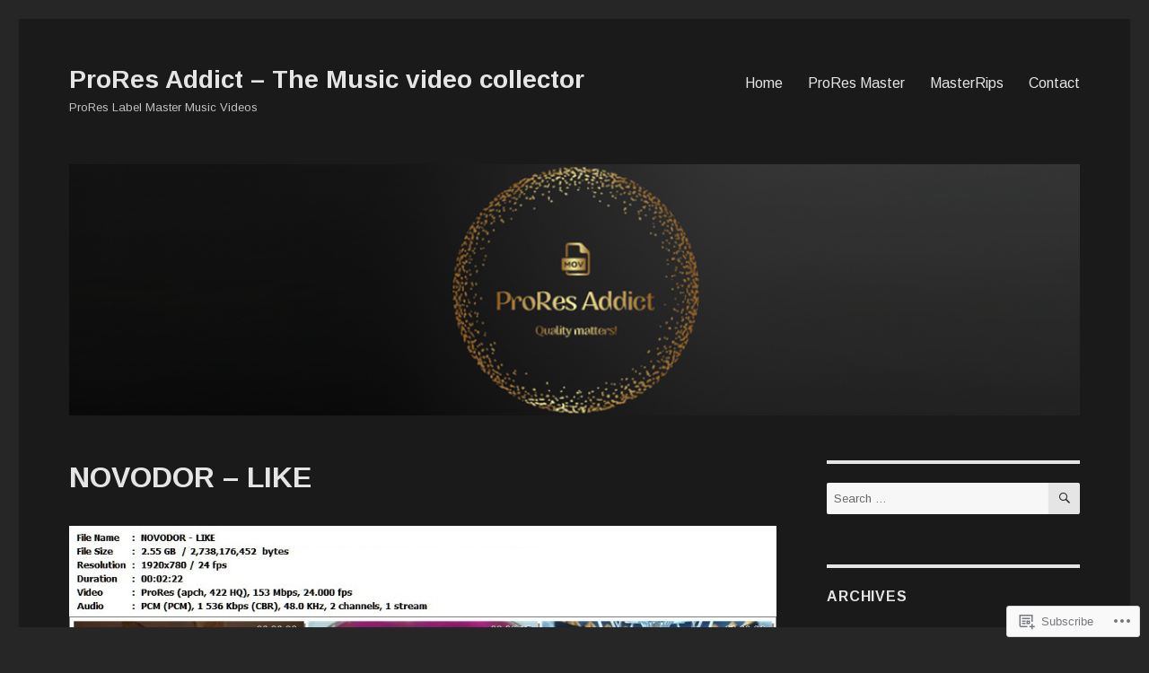

--- FILE ---
content_type: text/html; charset=UTF-8
request_url: https://proresaddict.com/2022/11/30/novodor-like/
body_size: 36723
content:
<!DOCTYPE html>
<html lang="en" class="no-js">
<head>
	<meta charset="UTF-8">
	<meta name="viewport" content="width=device-width, initial-scale=1">
	<link rel="profile" href="https://gmpg.org/xfn/11">
		<script>(function(html){html.className = html.className.replace(/\bno-js\b/,'js')})(document.documentElement);</script>
<title>NOVODOR &#8211; LIKE &#8211; ProRes Addict &#8211; The Music video collector</title>
<script type="text/javascript">
  WebFontConfig = {"google":{"families":["Arimo:b:latin,latin-ext","Arimo:r,i,b,bi:latin,latin-ext"]},"api_url":"https:\/\/fonts-api.wp.com\/css"};
  (function() {
    var wf = document.createElement('script');
    wf.src = '/wp-content/plugins/custom-fonts/js/webfont.js';
    wf.type = 'text/javascript';
    wf.async = 'true';
    var s = document.getElementsByTagName('script')[0];
    s.parentNode.insertBefore(wf, s);
	})();
</script><style id="jetpack-custom-fonts-css">.wf-active body, .wf-active button, .wf-active input, .wf-active select, .wf-active textarea{font-family:"Arimo",sans-serif}.wf-active ::-webkit-input-placeholder{font-family:"Arimo",sans-serif}.wf-active :-moz-placeholder{font-family:"Arimo",sans-serif}.wf-active ::-moz-placeholder{font-family:"Arimo",sans-serif}.wf-active :-ms-input-placeholder{font-family:"Arimo",sans-serif}.wf-active button, .wf-active button[disabled]:hover, .wf-active button[disabled]:focus, .wf-active input[type="button"], .wf-active input[type="button"][disabled]:hover, .wf-active input[type="button"][disabled]:focus, .wf-active input[type="reset"], .wf-active input[type="reset"][disabled]:hover, .wf-active input[type="reset"][disabled]:focus, .wf-active input[type="submit"], .wf-active input[type="submit"][disabled]:hover, .wf-active input[type="submit"][disabled]:focus, .wf-active .main-navigation, .wf-active .no-comments, .wf-active .tagcloud a, .wf-active .wp_widget_tag_cloud a, .wf-active .top_rated div > p, .wf-active .comments-area #respond .comment-form-fields p.comment-form-posting-as, .wf-active .comments-area #respond .comment-form-fields p.comment-form-log-out, .wf-active .comments-area #respond #comment-form-identity #comment-form-nascar p, .wf-active .comments-area #respond #comment-form-subscribe p, .wf-active .comments-area #respond p.form-submit input#comment-submit, .wf-active .comment-content p.comment-likes span.comment-like-feedback, .wf-active .jp-relatedposts-post-date, .wf-active .jp-relatedposts-post-context{font-family:"Arimo",sans-serif}.wf-active .post-password-form label, .wf-active .comment-form label, .wf-active .entry-content .contact-form label, .wf-active .post-navigation .meta-nav, .wf-active .image-navigation, .wf-active .comment-navigation, .wf-active .menu-toggle, .wf-active .widget_recent_entries .post-date, .wf-active .widget_rss .rss-date, .wf-active .widget_rss cite, .wf-active .sticky-post, .wf-active .entry-footer, .wf-active .comment-metadata, .wf-active .pingback .edit-link, .wf-active .comment-reply-link, .wf-active .page-links, .wf-active .page-links a, .wf-active .page-links > span, .wf-active .pd-rating, .wf-active .entry-content .portfolio-entry-meta, .wf-active .entry-content #jp-relatedposts h3.jp-relatedposts-headline, .wf-active .hentry div.sharedaddy h3.sd-title, .wf-active .hentry h3.sd-title{font-family:"Arimo",sans-serif}.wf-active .pagination{font-family:"Arimo",sans-serif}.wf-active body:not(.logged-in) .site .skip-link{font-family:"Arimo",sans-serif}.wf-active .site-description, .wf-active .author-bio, .wf-active .taxonomy-description, .wf-active .entry-caption, .wf-active .comment-notes, .wf-active .comment-awaiting-moderation, .wf-active .logged-in-as, .wf-active .form-allowed-tags, .wf-active .site-info, .wf-active .wp-caption .wp-caption-text, .wf-active .gallery-caption, .wf-active .entry-content .portfolio-entry-content p, .wf-active .entry-content .testimonial-entry-title, .wf-active .entry-content .testimonial-entry-content p, .wf-active .entry-content #jp-relatedposts .jp-relatedposts-items p, .wf-active .entry-content #jp-relatedposts .jp-relatedposts-items-visual h4.jp-relatedposts-post-title{font-family:"Arimo",sans-serif}.wf-active .site-title, .wf-active .post-navigation .post-title, .wf-active .comments-title, .wf-active .comment-reply-title, .wf-active .page-title{font-family:"Arimo",sans-serif;font-style:normal;font-weight:700}.wf-active .widget .widget-title, .wf-active .entry-content .portfolio-entry-title{font-family:"Arimo",sans-serif;font-style:normal;font-weight:700}.wf-active .entry-title{font-family:"Arimo",sans-serif;font-style:normal;font-weight:700}.wf-active .format-aside .entry-title, .wf-active .format-image .entry-title, .wf-active .format-video .entry-title, .wf-active .format-quote .entry-title, .wf-active .format-gallery .entry-title, .wf-active .format-status .entry-title, .wf-active .format-link .entry-title, .wf-active .format-audio .entry-title, .wf-active .format-chat .entry-title{font-style:normal;font-weight:700}@media screen and (min-width: 44.375em){.wf-active .site-title, .wf-active .post-navigation .post-title{font-style:normal;font-weight:700}}@media screen and (min-width: 44.375em){.wf-active .entry-title{font-style:normal;font-weight:700}}@media screen and (min-width: 61.5625em){.wf-active .entry-title{font-style:normal;font-weight:700}}@media screen and (min-width: 61.5625em){.wf-active .format-aside .entry-title, .wf-active .format-image .entry-title, .wf-active .format-video .entry-title, .wf-active .format-quote .entry-title, .wf-active .format-gallery .entry-title, .wf-active .format-status .entry-title, .wf-active .format-link .entry-title, .wf-active .format-audio .entry-title, .wf-active .format-chat .entry-title{font-style:normal;font-weight:700}}</style>
<meta name='robots' content='max-image-preview:large' />
<meta name="google-site-verification" content="Bnj3F1xiUVFCtxOlA0CJjgfL2BZOBpLtOC_TlaQEOk4" />

<!-- Async WordPress.com Remote Login -->
<script id="wpcom_remote_login_js">
var wpcom_remote_login_extra_auth = '';
function wpcom_remote_login_remove_dom_node_id( element_id ) {
	var dom_node = document.getElementById( element_id );
	if ( dom_node ) { dom_node.parentNode.removeChild( dom_node ); }
}
function wpcom_remote_login_remove_dom_node_classes( class_name ) {
	var dom_nodes = document.querySelectorAll( '.' + class_name );
	for ( var i = 0; i < dom_nodes.length; i++ ) {
		dom_nodes[ i ].parentNode.removeChild( dom_nodes[ i ] );
	}
}
function wpcom_remote_login_final_cleanup() {
	wpcom_remote_login_remove_dom_node_classes( "wpcom_remote_login_msg" );
	wpcom_remote_login_remove_dom_node_id( "wpcom_remote_login_key" );
	wpcom_remote_login_remove_dom_node_id( "wpcom_remote_login_validate" );
	wpcom_remote_login_remove_dom_node_id( "wpcom_remote_login_js" );
	wpcom_remote_login_remove_dom_node_id( "wpcom_request_access_iframe" );
	wpcom_remote_login_remove_dom_node_id( "wpcom_request_access_styles" );
}

// Watch for messages back from the remote login
window.addEventListener( "message", function( e ) {
	if ( e.origin === "https://r-login.wordpress.com" ) {
		var data = {};
		try {
			data = JSON.parse( e.data );
		} catch( e ) {
			wpcom_remote_login_final_cleanup();
			return;
		}

		if ( data.msg === 'LOGIN' ) {
			// Clean up the login check iframe
			wpcom_remote_login_remove_dom_node_id( "wpcom_remote_login_key" );

			var id_regex = new RegExp( /^[0-9]+$/ );
			var token_regex = new RegExp( /^.*|.*|.*$/ );
			if (
				token_regex.test( data.token )
				&& id_regex.test( data.wpcomid )
			) {
				// We have everything we need to ask for a login
				var script = document.createElement( "script" );
				script.setAttribute( "id", "wpcom_remote_login_validate" );
				script.src = '/remote-login.php?wpcom_remote_login=validate'
					+ '&wpcomid=' + data.wpcomid
					+ '&token=' + encodeURIComponent( data.token )
					+ '&host=' + window.location.protocol
					+ '//' + window.location.hostname
					+ '&postid=53339'
					+ '&is_singular=1';
				document.body.appendChild( script );
			}

			return;
		}

		// Safari ITP, not logged in, so redirect
		if ( data.msg === 'LOGIN-REDIRECT' ) {
			window.location = 'https://wordpress.com/log-in?redirect_to=' + window.location.href;
			return;
		}

		// Safari ITP, storage access failed, remove the request
		if ( data.msg === 'LOGIN-REMOVE' ) {
			var css_zap = 'html { -webkit-transition: margin-top 1s; transition: margin-top 1s; } /* 9001 */ html { margin-top: 0 !important; } * html body { margin-top: 0 !important; } @media screen and ( max-width: 782px ) { html { margin-top: 0 !important; } * html body { margin-top: 0 !important; } }';
			var style_zap = document.createElement( 'style' );
			style_zap.type = 'text/css';
			style_zap.appendChild( document.createTextNode( css_zap ) );
			document.body.appendChild( style_zap );

			var e = document.getElementById( 'wpcom_request_access_iframe' );
			e.parentNode.removeChild( e );

			document.cookie = 'wordpress_com_login_access=denied; path=/; max-age=31536000';

			return;
		}

		// Safari ITP
		if ( data.msg === 'REQUEST_ACCESS' ) {
			console.log( 'request access: safari' );

			// Check ITP iframe enable/disable knob
			if ( wpcom_remote_login_extra_auth !== 'safari_itp_iframe' ) {
				return;
			}

			// If we are in a "private window" there is no ITP.
			var private_window = false;
			try {
				var opendb = window.openDatabase( null, null, null, null );
			} catch( e ) {
				private_window = true;
			}

			if ( private_window ) {
				console.log( 'private window' );
				return;
			}

			var iframe = document.createElement( 'iframe' );
			iframe.id = 'wpcom_request_access_iframe';
			iframe.setAttribute( 'scrolling', 'no' );
			iframe.setAttribute( 'sandbox', 'allow-storage-access-by-user-activation allow-scripts allow-same-origin allow-top-navigation-by-user-activation' );
			iframe.src = 'https://r-login.wordpress.com/remote-login.php?wpcom_remote_login=request_access&origin=' + encodeURIComponent( data.origin ) + '&wpcomid=' + encodeURIComponent( data.wpcomid );

			var css = 'html { -webkit-transition: margin-top 1s; transition: margin-top 1s; } /* 9001 */ html { margin-top: 46px !important; } * html body { margin-top: 46px !important; } @media screen and ( max-width: 660px ) { html { margin-top: 71px !important; } * html body { margin-top: 71px !important; } #wpcom_request_access_iframe { display: block; height: 71px !important; } } #wpcom_request_access_iframe { border: 0px; height: 46px; position: fixed; top: 0; left: 0; width: 100%; min-width: 100%; z-index: 99999; background: #23282d; } ';

			var style = document.createElement( 'style' );
			style.type = 'text/css';
			style.id = 'wpcom_request_access_styles';
			style.appendChild( document.createTextNode( css ) );
			document.body.appendChild( style );

			document.body.appendChild( iframe );
		}

		if ( data.msg === 'DONE' ) {
			wpcom_remote_login_final_cleanup();
		}
	}
}, false );

// Inject the remote login iframe after the page has had a chance to load
// more critical resources
window.addEventListener( "DOMContentLoaded", function( e ) {
	var iframe = document.createElement( "iframe" );
	iframe.style.display = "none";
	iframe.setAttribute( "scrolling", "no" );
	iframe.setAttribute( "id", "wpcom_remote_login_key" );
	iframe.src = "https://r-login.wordpress.com/remote-login.php"
		+ "?wpcom_remote_login=key"
		+ "&origin=aHR0cHM6Ly9wcm9yZXNhZGRpY3QuY29t"
		+ "&wpcomid=172639041"
		+ "&time=" + Math.floor( Date.now() / 1000 );
	document.body.appendChild( iframe );
}, false );
</script>
<link rel='dns-prefetch' href='//s0.wp.com' />
<link rel="alternate" type="application/rss+xml" title="ProRes Addict - The Music video collector &raquo; Feed" href="https://proresaddict.com/feed/" />
<link rel="alternate" type="application/rss+xml" title="ProRes Addict - The Music video collector &raquo; Comments Feed" href="https://proresaddict.com/comments/feed/" />
	<script type="text/javascript">
		/* <![CDATA[ */
		function addLoadEvent(func) {
			var oldonload = window.onload;
			if (typeof window.onload != 'function') {
				window.onload = func;
			} else {
				window.onload = function () {
					oldonload();
					func();
				}
			}
		}
		/* ]]> */
	</script>
	<link crossorigin='anonymous' rel='stylesheet' id='all-css-0-1' href='/_static/??-eJyVzDsOwjAQRdENYUZ8QkSBWIvljEKC5yPmWYHdA1IqOspT3EuLp2IKVpC05LWNkwbNDM/lvpqiKYkNrXIQbiycYFaDiolnEJZP/orpCWbdlogN/b19cM3gIbkFfvQ9XuWy67vDvj+fjt38Bho4RIg=&cssminify=yes' type='text/css' media='all' />
<style id='wp-emoji-styles-inline-css'>

	img.wp-smiley, img.emoji {
		display: inline !important;
		border: none !important;
		box-shadow: none !important;
		height: 1em !important;
		width: 1em !important;
		margin: 0 0.07em !important;
		vertical-align: -0.1em !important;
		background: none !important;
		padding: 0 !important;
	}
/*# sourceURL=wp-emoji-styles-inline-css */
</style>
<link crossorigin='anonymous' rel='stylesheet' id='all-css-2-1' href='/wp-content/plugins/gutenberg-core/v22.2.0/build/styles/block-library/style.css?m=1764855221i&cssminify=yes' type='text/css' media='all' />
<style id='wp-block-library-inline-css'>
.has-text-align-justify {
	text-align:justify;
}
.has-text-align-justify{text-align:justify;}

/*# sourceURL=wp-block-library-inline-css */
</style><style id='wp-block-image-inline-css'>
.wp-block-image>a,.wp-block-image>figure>a{display:inline-block}.wp-block-image img{box-sizing:border-box;height:auto;max-width:100%;vertical-align:bottom}@media not (prefers-reduced-motion){.wp-block-image img.hide{visibility:hidden}.wp-block-image img.show{animation:show-content-image .4s}}.wp-block-image[style*=border-radius] img,.wp-block-image[style*=border-radius]>a{border-radius:inherit}.wp-block-image.has-custom-border img{box-sizing:border-box}.wp-block-image.aligncenter{text-align:center}.wp-block-image.alignfull>a,.wp-block-image.alignwide>a{width:100%}.wp-block-image.alignfull img,.wp-block-image.alignwide img{height:auto;width:100%}.wp-block-image .aligncenter,.wp-block-image .alignleft,.wp-block-image .alignright,.wp-block-image.aligncenter,.wp-block-image.alignleft,.wp-block-image.alignright{display:table}.wp-block-image .aligncenter>figcaption,.wp-block-image .alignleft>figcaption,.wp-block-image .alignright>figcaption,.wp-block-image.aligncenter>figcaption,.wp-block-image.alignleft>figcaption,.wp-block-image.alignright>figcaption{caption-side:bottom;display:table-caption}.wp-block-image .alignleft{float:left;margin:.5em 1em .5em 0}.wp-block-image .alignright{float:right;margin:.5em 0 .5em 1em}.wp-block-image .aligncenter{margin-left:auto;margin-right:auto}.wp-block-image :where(figcaption){margin-bottom:1em;margin-top:.5em}.wp-block-image.is-style-circle-mask img{border-radius:9999px}@supports ((-webkit-mask-image:none) or (mask-image:none)) or (-webkit-mask-image:none){.wp-block-image.is-style-circle-mask img{border-radius:0;-webkit-mask-image:url('data:image/svg+xml;utf8,<svg viewBox="0 0 100 100" xmlns="http://www.w3.org/2000/svg"><circle cx="50" cy="50" r="50"/></svg>');mask-image:url('data:image/svg+xml;utf8,<svg viewBox="0 0 100 100" xmlns="http://www.w3.org/2000/svg"><circle cx="50" cy="50" r="50"/></svg>');mask-mode:alpha;-webkit-mask-position:center;mask-position:center;-webkit-mask-repeat:no-repeat;mask-repeat:no-repeat;-webkit-mask-size:contain;mask-size:contain}}:root :where(.wp-block-image.is-style-rounded img,.wp-block-image .is-style-rounded img){border-radius:9999px}.wp-block-image figure{margin:0}.wp-lightbox-container{display:flex;flex-direction:column;position:relative}.wp-lightbox-container img{cursor:zoom-in}.wp-lightbox-container img:hover+button{opacity:1}.wp-lightbox-container button{align-items:center;backdrop-filter:blur(16px) saturate(180%);background-color:#5a5a5a40;border:none;border-radius:4px;cursor:zoom-in;display:flex;height:20px;justify-content:center;opacity:0;padding:0;position:absolute;right:16px;text-align:center;top:16px;width:20px;z-index:100}@media not (prefers-reduced-motion){.wp-lightbox-container button{transition:opacity .2s ease}}.wp-lightbox-container button:focus-visible{outline:3px auto #5a5a5a40;outline:3px auto -webkit-focus-ring-color;outline-offset:3px}.wp-lightbox-container button:hover{cursor:pointer;opacity:1}.wp-lightbox-container button:focus{opacity:1}.wp-lightbox-container button:focus,.wp-lightbox-container button:hover,.wp-lightbox-container button:not(:hover):not(:active):not(.has-background){background-color:#5a5a5a40;border:none}.wp-lightbox-overlay{box-sizing:border-box;cursor:zoom-out;height:100vh;left:0;overflow:hidden;position:fixed;top:0;visibility:hidden;width:100%;z-index:100000}.wp-lightbox-overlay .close-button{align-items:center;cursor:pointer;display:flex;justify-content:center;min-height:40px;min-width:40px;padding:0;position:absolute;right:calc(env(safe-area-inset-right) + 16px);top:calc(env(safe-area-inset-top) + 16px);z-index:5000000}.wp-lightbox-overlay .close-button:focus,.wp-lightbox-overlay .close-button:hover,.wp-lightbox-overlay .close-button:not(:hover):not(:active):not(.has-background){background:none;border:none}.wp-lightbox-overlay .lightbox-image-container{height:var(--wp--lightbox-container-height);left:50%;overflow:hidden;position:absolute;top:50%;transform:translate(-50%,-50%);transform-origin:top left;width:var(--wp--lightbox-container-width);z-index:9999999999}.wp-lightbox-overlay .wp-block-image{align-items:center;box-sizing:border-box;display:flex;height:100%;justify-content:center;margin:0;position:relative;transform-origin:0 0;width:100%;z-index:3000000}.wp-lightbox-overlay .wp-block-image img{height:var(--wp--lightbox-image-height);min-height:var(--wp--lightbox-image-height);min-width:var(--wp--lightbox-image-width);width:var(--wp--lightbox-image-width)}.wp-lightbox-overlay .wp-block-image figcaption{display:none}.wp-lightbox-overlay button{background:none;border:none}.wp-lightbox-overlay .scrim{background-color:#fff;height:100%;opacity:.9;position:absolute;width:100%;z-index:2000000}.wp-lightbox-overlay.active{visibility:visible}@media not (prefers-reduced-motion){.wp-lightbox-overlay.active{animation:turn-on-visibility .25s both}.wp-lightbox-overlay.active img{animation:turn-on-visibility .35s both}.wp-lightbox-overlay.show-closing-animation:not(.active){animation:turn-off-visibility .35s both}.wp-lightbox-overlay.show-closing-animation:not(.active) img{animation:turn-off-visibility .25s both}.wp-lightbox-overlay.zoom.active{animation:none;opacity:1;visibility:visible}.wp-lightbox-overlay.zoom.active .lightbox-image-container{animation:lightbox-zoom-in .4s}.wp-lightbox-overlay.zoom.active .lightbox-image-container img{animation:none}.wp-lightbox-overlay.zoom.active .scrim{animation:turn-on-visibility .4s forwards}.wp-lightbox-overlay.zoom.show-closing-animation:not(.active){animation:none}.wp-lightbox-overlay.zoom.show-closing-animation:not(.active) .lightbox-image-container{animation:lightbox-zoom-out .4s}.wp-lightbox-overlay.zoom.show-closing-animation:not(.active) .lightbox-image-container img{animation:none}.wp-lightbox-overlay.zoom.show-closing-animation:not(.active) .scrim{animation:turn-off-visibility .4s forwards}}@keyframes show-content-image{0%{visibility:hidden}99%{visibility:hidden}to{visibility:visible}}@keyframes turn-on-visibility{0%{opacity:0}to{opacity:1}}@keyframes turn-off-visibility{0%{opacity:1;visibility:visible}99%{opacity:0;visibility:visible}to{opacity:0;visibility:hidden}}@keyframes lightbox-zoom-in{0%{transform:translate(calc((-100vw + var(--wp--lightbox-scrollbar-width))/2 + var(--wp--lightbox-initial-left-position)),calc(-50vh + var(--wp--lightbox-initial-top-position))) scale(var(--wp--lightbox-scale))}to{transform:translate(-50%,-50%) scale(1)}}@keyframes lightbox-zoom-out{0%{transform:translate(-50%,-50%) scale(1);visibility:visible}99%{visibility:visible}to{transform:translate(calc((-100vw + var(--wp--lightbox-scrollbar-width))/2 + var(--wp--lightbox-initial-left-position)),calc(-50vh + var(--wp--lightbox-initial-top-position))) scale(var(--wp--lightbox-scale));visibility:hidden}}
/*# sourceURL=/wp-content/plugins/gutenberg-core/v22.2.0/build/styles/block-library/image/style.css */
</style>
<style id='wp-block-image-theme-inline-css'>
:root :where(.wp-block-image figcaption){color:#555;font-size:13px;text-align:center}.is-dark-theme :root :where(.wp-block-image figcaption){color:#ffffffa6}.wp-block-image{margin:0 0 1em}
/*# sourceURL=/wp-content/plugins/gutenberg-core/v22.2.0/build/styles/block-library/image/theme.css */
</style>
<style id='global-styles-inline-css'>
:root{--wp--preset--aspect-ratio--square: 1;--wp--preset--aspect-ratio--4-3: 4/3;--wp--preset--aspect-ratio--3-4: 3/4;--wp--preset--aspect-ratio--3-2: 3/2;--wp--preset--aspect-ratio--2-3: 2/3;--wp--preset--aspect-ratio--16-9: 16/9;--wp--preset--aspect-ratio--9-16: 9/16;--wp--preset--color--black: #000000;--wp--preset--color--cyan-bluish-gray: #abb8c3;--wp--preset--color--white: #fff;--wp--preset--color--pale-pink: #f78da7;--wp--preset--color--vivid-red: #cf2e2e;--wp--preset--color--luminous-vivid-orange: #ff6900;--wp--preset--color--luminous-vivid-amber: #fcb900;--wp--preset--color--light-green-cyan: #7bdcb5;--wp--preset--color--vivid-green-cyan: #00d084;--wp--preset--color--pale-cyan-blue: #8ed1fc;--wp--preset--color--vivid-cyan-blue: #0693e3;--wp--preset--color--vivid-purple: #9b51e0;--wp--preset--color--dark-gray: #1a1a1a;--wp--preset--color--medium-gray: #686868;--wp--preset--color--light-gray: #e5e5e5;--wp--preset--color--blue-gray: #4d545c;--wp--preset--color--bright-blue: #007acc;--wp--preset--color--light-blue: #9adffd;--wp--preset--color--dark-brown: #402b30;--wp--preset--color--medium-brown: #774e24;--wp--preset--color--dark-red: #640c1f;--wp--preset--color--bright-red: #ff675f;--wp--preset--color--yellow: #ffef8e;--wp--preset--gradient--vivid-cyan-blue-to-vivid-purple: linear-gradient(135deg,rgb(6,147,227) 0%,rgb(155,81,224) 100%);--wp--preset--gradient--light-green-cyan-to-vivid-green-cyan: linear-gradient(135deg,rgb(122,220,180) 0%,rgb(0,208,130) 100%);--wp--preset--gradient--luminous-vivid-amber-to-luminous-vivid-orange: linear-gradient(135deg,rgb(252,185,0) 0%,rgb(255,105,0) 100%);--wp--preset--gradient--luminous-vivid-orange-to-vivid-red: linear-gradient(135deg,rgb(255,105,0) 0%,rgb(207,46,46) 100%);--wp--preset--gradient--very-light-gray-to-cyan-bluish-gray: linear-gradient(135deg,rgb(238,238,238) 0%,rgb(169,184,195) 100%);--wp--preset--gradient--cool-to-warm-spectrum: linear-gradient(135deg,rgb(74,234,220) 0%,rgb(151,120,209) 20%,rgb(207,42,186) 40%,rgb(238,44,130) 60%,rgb(251,105,98) 80%,rgb(254,248,76) 100%);--wp--preset--gradient--blush-light-purple: linear-gradient(135deg,rgb(255,206,236) 0%,rgb(152,150,240) 100%);--wp--preset--gradient--blush-bordeaux: linear-gradient(135deg,rgb(254,205,165) 0%,rgb(254,45,45) 50%,rgb(107,0,62) 100%);--wp--preset--gradient--luminous-dusk: linear-gradient(135deg,rgb(255,203,112) 0%,rgb(199,81,192) 50%,rgb(65,88,208) 100%);--wp--preset--gradient--pale-ocean: linear-gradient(135deg,rgb(255,245,203) 0%,rgb(182,227,212) 50%,rgb(51,167,181) 100%);--wp--preset--gradient--electric-grass: linear-gradient(135deg,rgb(202,248,128) 0%,rgb(113,206,126) 100%);--wp--preset--gradient--midnight: linear-gradient(135deg,rgb(2,3,129) 0%,rgb(40,116,252) 100%);--wp--preset--font-size--small: 13px;--wp--preset--font-size--medium: 20px;--wp--preset--font-size--large: 36px;--wp--preset--font-size--x-large: 42px;--wp--preset--font-family--albert-sans: 'Albert Sans', sans-serif;--wp--preset--font-family--alegreya: Alegreya, serif;--wp--preset--font-family--arvo: Arvo, serif;--wp--preset--font-family--bodoni-moda: 'Bodoni Moda', serif;--wp--preset--font-family--bricolage-grotesque: 'Bricolage Grotesque', sans-serif;--wp--preset--font-family--cabin: Cabin, sans-serif;--wp--preset--font-family--chivo: Chivo, sans-serif;--wp--preset--font-family--commissioner: Commissioner, sans-serif;--wp--preset--font-family--cormorant: Cormorant, serif;--wp--preset--font-family--courier-prime: 'Courier Prime', monospace;--wp--preset--font-family--crimson-pro: 'Crimson Pro', serif;--wp--preset--font-family--dm-mono: 'DM Mono', monospace;--wp--preset--font-family--dm-sans: 'DM Sans', sans-serif;--wp--preset--font-family--dm-serif-display: 'DM Serif Display', serif;--wp--preset--font-family--domine: Domine, serif;--wp--preset--font-family--eb-garamond: 'EB Garamond', serif;--wp--preset--font-family--epilogue: Epilogue, sans-serif;--wp--preset--font-family--fahkwang: Fahkwang, sans-serif;--wp--preset--font-family--figtree: Figtree, sans-serif;--wp--preset--font-family--fira-sans: 'Fira Sans', sans-serif;--wp--preset--font-family--fjalla-one: 'Fjalla One', sans-serif;--wp--preset--font-family--fraunces: Fraunces, serif;--wp--preset--font-family--gabarito: Gabarito, system-ui;--wp--preset--font-family--ibm-plex-mono: 'IBM Plex Mono', monospace;--wp--preset--font-family--ibm-plex-sans: 'IBM Plex Sans', sans-serif;--wp--preset--font-family--ibarra-real-nova: 'Ibarra Real Nova', serif;--wp--preset--font-family--instrument-serif: 'Instrument Serif', serif;--wp--preset--font-family--inter: Inter, sans-serif;--wp--preset--font-family--josefin-sans: 'Josefin Sans', sans-serif;--wp--preset--font-family--jost: Jost, sans-serif;--wp--preset--font-family--libre-baskerville: 'Libre Baskerville', serif;--wp--preset--font-family--libre-franklin: 'Libre Franklin', sans-serif;--wp--preset--font-family--literata: Literata, serif;--wp--preset--font-family--lora: Lora, serif;--wp--preset--font-family--merriweather: Merriweather, serif;--wp--preset--font-family--montserrat: Montserrat, sans-serif;--wp--preset--font-family--newsreader: Newsreader, serif;--wp--preset--font-family--noto-sans-mono: 'Noto Sans Mono', sans-serif;--wp--preset--font-family--nunito: Nunito, sans-serif;--wp--preset--font-family--open-sans: 'Open Sans', sans-serif;--wp--preset--font-family--overpass: Overpass, sans-serif;--wp--preset--font-family--pt-serif: 'PT Serif', serif;--wp--preset--font-family--petrona: Petrona, serif;--wp--preset--font-family--piazzolla: Piazzolla, serif;--wp--preset--font-family--playfair-display: 'Playfair Display', serif;--wp--preset--font-family--plus-jakarta-sans: 'Plus Jakarta Sans', sans-serif;--wp--preset--font-family--poppins: Poppins, sans-serif;--wp--preset--font-family--raleway: Raleway, sans-serif;--wp--preset--font-family--roboto: Roboto, sans-serif;--wp--preset--font-family--roboto-slab: 'Roboto Slab', serif;--wp--preset--font-family--rubik: Rubik, sans-serif;--wp--preset--font-family--rufina: Rufina, serif;--wp--preset--font-family--sora: Sora, sans-serif;--wp--preset--font-family--source-sans-3: 'Source Sans 3', sans-serif;--wp--preset--font-family--source-serif-4: 'Source Serif 4', serif;--wp--preset--font-family--space-mono: 'Space Mono', monospace;--wp--preset--font-family--syne: Syne, sans-serif;--wp--preset--font-family--texturina: Texturina, serif;--wp--preset--font-family--urbanist: Urbanist, sans-serif;--wp--preset--font-family--work-sans: 'Work Sans', sans-serif;--wp--preset--spacing--20: 0.44rem;--wp--preset--spacing--30: 0.67rem;--wp--preset--spacing--40: 1rem;--wp--preset--spacing--50: 1.5rem;--wp--preset--spacing--60: 2.25rem;--wp--preset--spacing--70: 3.38rem;--wp--preset--spacing--80: 5.06rem;--wp--preset--shadow--natural: 6px 6px 9px rgba(0, 0, 0, 0.2);--wp--preset--shadow--deep: 12px 12px 50px rgba(0, 0, 0, 0.4);--wp--preset--shadow--sharp: 6px 6px 0px rgba(0, 0, 0, 0.2);--wp--preset--shadow--outlined: 6px 6px 0px -3px rgb(255, 255, 255), 6px 6px rgb(0, 0, 0);--wp--preset--shadow--crisp: 6px 6px 0px rgb(0, 0, 0);}:where(.is-layout-flex){gap: 0.5em;}:where(.is-layout-grid){gap: 0.5em;}body .is-layout-flex{display: flex;}.is-layout-flex{flex-wrap: wrap;align-items: center;}.is-layout-flex > :is(*, div){margin: 0;}body .is-layout-grid{display: grid;}.is-layout-grid > :is(*, div){margin: 0;}:where(.wp-block-columns.is-layout-flex){gap: 2em;}:where(.wp-block-columns.is-layout-grid){gap: 2em;}:where(.wp-block-post-template.is-layout-flex){gap: 1.25em;}:where(.wp-block-post-template.is-layout-grid){gap: 1.25em;}.has-black-color{color: var(--wp--preset--color--black) !important;}.has-cyan-bluish-gray-color{color: var(--wp--preset--color--cyan-bluish-gray) !important;}.has-white-color{color: var(--wp--preset--color--white) !important;}.has-pale-pink-color{color: var(--wp--preset--color--pale-pink) !important;}.has-vivid-red-color{color: var(--wp--preset--color--vivid-red) !important;}.has-luminous-vivid-orange-color{color: var(--wp--preset--color--luminous-vivid-orange) !important;}.has-luminous-vivid-amber-color{color: var(--wp--preset--color--luminous-vivid-amber) !important;}.has-light-green-cyan-color{color: var(--wp--preset--color--light-green-cyan) !important;}.has-vivid-green-cyan-color{color: var(--wp--preset--color--vivid-green-cyan) !important;}.has-pale-cyan-blue-color{color: var(--wp--preset--color--pale-cyan-blue) !important;}.has-vivid-cyan-blue-color{color: var(--wp--preset--color--vivid-cyan-blue) !important;}.has-vivid-purple-color{color: var(--wp--preset--color--vivid-purple) !important;}.has-black-background-color{background-color: var(--wp--preset--color--black) !important;}.has-cyan-bluish-gray-background-color{background-color: var(--wp--preset--color--cyan-bluish-gray) !important;}.has-white-background-color{background-color: var(--wp--preset--color--white) !important;}.has-pale-pink-background-color{background-color: var(--wp--preset--color--pale-pink) !important;}.has-vivid-red-background-color{background-color: var(--wp--preset--color--vivid-red) !important;}.has-luminous-vivid-orange-background-color{background-color: var(--wp--preset--color--luminous-vivid-orange) !important;}.has-luminous-vivid-amber-background-color{background-color: var(--wp--preset--color--luminous-vivid-amber) !important;}.has-light-green-cyan-background-color{background-color: var(--wp--preset--color--light-green-cyan) !important;}.has-vivid-green-cyan-background-color{background-color: var(--wp--preset--color--vivid-green-cyan) !important;}.has-pale-cyan-blue-background-color{background-color: var(--wp--preset--color--pale-cyan-blue) !important;}.has-vivid-cyan-blue-background-color{background-color: var(--wp--preset--color--vivid-cyan-blue) !important;}.has-vivid-purple-background-color{background-color: var(--wp--preset--color--vivid-purple) !important;}.has-black-border-color{border-color: var(--wp--preset--color--black) !important;}.has-cyan-bluish-gray-border-color{border-color: var(--wp--preset--color--cyan-bluish-gray) !important;}.has-white-border-color{border-color: var(--wp--preset--color--white) !important;}.has-pale-pink-border-color{border-color: var(--wp--preset--color--pale-pink) !important;}.has-vivid-red-border-color{border-color: var(--wp--preset--color--vivid-red) !important;}.has-luminous-vivid-orange-border-color{border-color: var(--wp--preset--color--luminous-vivid-orange) !important;}.has-luminous-vivid-amber-border-color{border-color: var(--wp--preset--color--luminous-vivid-amber) !important;}.has-light-green-cyan-border-color{border-color: var(--wp--preset--color--light-green-cyan) !important;}.has-vivid-green-cyan-border-color{border-color: var(--wp--preset--color--vivid-green-cyan) !important;}.has-pale-cyan-blue-border-color{border-color: var(--wp--preset--color--pale-cyan-blue) !important;}.has-vivid-cyan-blue-border-color{border-color: var(--wp--preset--color--vivid-cyan-blue) !important;}.has-vivid-purple-border-color{border-color: var(--wp--preset--color--vivid-purple) !important;}.has-vivid-cyan-blue-to-vivid-purple-gradient-background{background: var(--wp--preset--gradient--vivid-cyan-blue-to-vivid-purple) !important;}.has-light-green-cyan-to-vivid-green-cyan-gradient-background{background: var(--wp--preset--gradient--light-green-cyan-to-vivid-green-cyan) !important;}.has-luminous-vivid-amber-to-luminous-vivid-orange-gradient-background{background: var(--wp--preset--gradient--luminous-vivid-amber-to-luminous-vivid-orange) !important;}.has-luminous-vivid-orange-to-vivid-red-gradient-background{background: var(--wp--preset--gradient--luminous-vivid-orange-to-vivid-red) !important;}.has-very-light-gray-to-cyan-bluish-gray-gradient-background{background: var(--wp--preset--gradient--very-light-gray-to-cyan-bluish-gray) !important;}.has-cool-to-warm-spectrum-gradient-background{background: var(--wp--preset--gradient--cool-to-warm-spectrum) !important;}.has-blush-light-purple-gradient-background{background: var(--wp--preset--gradient--blush-light-purple) !important;}.has-blush-bordeaux-gradient-background{background: var(--wp--preset--gradient--blush-bordeaux) !important;}.has-luminous-dusk-gradient-background{background: var(--wp--preset--gradient--luminous-dusk) !important;}.has-pale-ocean-gradient-background{background: var(--wp--preset--gradient--pale-ocean) !important;}.has-electric-grass-gradient-background{background: var(--wp--preset--gradient--electric-grass) !important;}.has-midnight-gradient-background{background: var(--wp--preset--gradient--midnight) !important;}.has-small-font-size{font-size: var(--wp--preset--font-size--small) !important;}.has-medium-font-size{font-size: var(--wp--preset--font-size--medium) !important;}.has-large-font-size{font-size: var(--wp--preset--font-size--large) !important;}.has-x-large-font-size{font-size: var(--wp--preset--font-size--x-large) !important;}.has-albert-sans-font-family{font-family: var(--wp--preset--font-family--albert-sans) !important;}.has-alegreya-font-family{font-family: var(--wp--preset--font-family--alegreya) !important;}.has-arvo-font-family{font-family: var(--wp--preset--font-family--arvo) !important;}.has-bodoni-moda-font-family{font-family: var(--wp--preset--font-family--bodoni-moda) !important;}.has-bricolage-grotesque-font-family{font-family: var(--wp--preset--font-family--bricolage-grotesque) !important;}.has-cabin-font-family{font-family: var(--wp--preset--font-family--cabin) !important;}.has-chivo-font-family{font-family: var(--wp--preset--font-family--chivo) !important;}.has-commissioner-font-family{font-family: var(--wp--preset--font-family--commissioner) !important;}.has-cormorant-font-family{font-family: var(--wp--preset--font-family--cormorant) !important;}.has-courier-prime-font-family{font-family: var(--wp--preset--font-family--courier-prime) !important;}.has-crimson-pro-font-family{font-family: var(--wp--preset--font-family--crimson-pro) !important;}.has-dm-mono-font-family{font-family: var(--wp--preset--font-family--dm-mono) !important;}.has-dm-sans-font-family{font-family: var(--wp--preset--font-family--dm-sans) !important;}.has-dm-serif-display-font-family{font-family: var(--wp--preset--font-family--dm-serif-display) !important;}.has-domine-font-family{font-family: var(--wp--preset--font-family--domine) !important;}.has-eb-garamond-font-family{font-family: var(--wp--preset--font-family--eb-garamond) !important;}.has-epilogue-font-family{font-family: var(--wp--preset--font-family--epilogue) !important;}.has-fahkwang-font-family{font-family: var(--wp--preset--font-family--fahkwang) !important;}.has-figtree-font-family{font-family: var(--wp--preset--font-family--figtree) !important;}.has-fira-sans-font-family{font-family: var(--wp--preset--font-family--fira-sans) !important;}.has-fjalla-one-font-family{font-family: var(--wp--preset--font-family--fjalla-one) !important;}.has-fraunces-font-family{font-family: var(--wp--preset--font-family--fraunces) !important;}.has-gabarito-font-family{font-family: var(--wp--preset--font-family--gabarito) !important;}.has-ibm-plex-mono-font-family{font-family: var(--wp--preset--font-family--ibm-plex-mono) !important;}.has-ibm-plex-sans-font-family{font-family: var(--wp--preset--font-family--ibm-plex-sans) !important;}.has-ibarra-real-nova-font-family{font-family: var(--wp--preset--font-family--ibarra-real-nova) !important;}.has-instrument-serif-font-family{font-family: var(--wp--preset--font-family--instrument-serif) !important;}.has-inter-font-family{font-family: var(--wp--preset--font-family--inter) !important;}.has-josefin-sans-font-family{font-family: var(--wp--preset--font-family--josefin-sans) !important;}.has-jost-font-family{font-family: var(--wp--preset--font-family--jost) !important;}.has-libre-baskerville-font-family{font-family: var(--wp--preset--font-family--libre-baskerville) !important;}.has-libre-franklin-font-family{font-family: var(--wp--preset--font-family--libre-franklin) !important;}.has-literata-font-family{font-family: var(--wp--preset--font-family--literata) !important;}.has-lora-font-family{font-family: var(--wp--preset--font-family--lora) !important;}.has-merriweather-font-family{font-family: var(--wp--preset--font-family--merriweather) !important;}.has-montserrat-font-family{font-family: var(--wp--preset--font-family--montserrat) !important;}.has-newsreader-font-family{font-family: var(--wp--preset--font-family--newsreader) !important;}.has-noto-sans-mono-font-family{font-family: var(--wp--preset--font-family--noto-sans-mono) !important;}.has-nunito-font-family{font-family: var(--wp--preset--font-family--nunito) !important;}.has-open-sans-font-family{font-family: var(--wp--preset--font-family--open-sans) !important;}.has-overpass-font-family{font-family: var(--wp--preset--font-family--overpass) !important;}.has-pt-serif-font-family{font-family: var(--wp--preset--font-family--pt-serif) !important;}.has-petrona-font-family{font-family: var(--wp--preset--font-family--petrona) !important;}.has-piazzolla-font-family{font-family: var(--wp--preset--font-family--piazzolla) !important;}.has-playfair-display-font-family{font-family: var(--wp--preset--font-family--playfair-display) !important;}.has-plus-jakarta-sans-font-family{font-family: var(--wp--preset--font-family--plus-jakarta-sans) !important;}.has-poppins-font-family{font-family: var(--wp--preset--font-family--poppins) !important;}.has-raleway-font-family{font-family: var(--wp--preset--font-family--raleway) !important;}.has-roboto-font-family{font-family: var(--wp--preset--font-family--roboto) !important;}.has-roboto-slab-font-family{font-family: var(--wp--preset--font-family--roboto-slab) !important;}.has-rubik-font-family{font-family: var(--wp--preset--font-family--rubik) !important;}.has-rufina-font-family{font-family: var(--wp--preset--font-family--rufina) !important;}.has-sora-font-family{font-family: var(--wp--preset--font-family--sora) !important;}.has-source-sans-3-font-family{font-family: var(--wp--preset--font-family--source-sans-3) !important;}.has-source-serif-4-font-family{font-family: var(--wp--preset--font-family--source-serif-4) !important;}.has-space-mono-font-family{font-family: var(--wp--preset--font-family--space-mono) !important;}.has-syne-font-family{font-family: var(--wp--preset--font-family--syne) !important;}.has-texturina-font-family{font-family: var(--wp--preset--font-family--texturina) !important;}.has-urbanist-font-family{font-family: var(--wp--preset--font-family--urbanist) !important;}.has-work-sans-font-family{font-family: var(--wp--preset--font-family--work-sans) !important;}
/*# sourceURL=global-styles-inline-css */
</style>

<style id='classic-theme-styles-inline-css'>
/*! This file is auto-generated */
.wp-block-button__link{color:#fff;background-color:#32373c;border-radius:9999px;box-shadow:none;text-decoration:none;padding:calc(.667em + 2px) calc(1.333em + 2px);font-size:1.125em}.wp-block-file__button{background:#32373c;color:#fff;text-decoration:none}
/*# sourceURL=/wp-includes/css/classic-themes.min.css */
</style>
<link crossorigin='anonymous' rel='stylesheet' id='all-css-4-1' href='/_static/??-eJx9kN0OgjAMRl/I0YDgz4XxUQyMRgfbWNZO5O0t0aiJys2yfTnnazoYg9KDZ/QMwaaz8QR6aOyge4Iiy3dZrsi4YFFFvGYltIb4RSjiyWKmiVbwUeSSendFlNyFmmfCYWtqtOgEW9LGII5qmhCRSMnpTHKKLyLSktchh1r3zzdQ8nAyXsMZPUYjAv2+fnU+RkFIDfAowUTmxohS+XPjv7iA8Pir2Tm6Q76t1sV2vymr7g7lbY5e&cssminify=yes' type='text/css' media='all' />
<style id='twentysixteen-style-inline-css'>
.byline { clip: rect(1px, 1px, 1px, 1px); height: 1px; position: absolute; overflow: hidden; width: 1px; }
/*# sourceURL=twentysixteen-style-inline-css */
</style>
<link crossorigin='anonymous' rel='stylesheet' id='all-css-10-1' href='/_static/??-eJx9y0EOwjAMRNELYUxEK7FBnKWNTAhK7Kh2lPb2pGyADbv5Iz1sBbywERvagzIpljqjtX5sGlcjYvSqqLYlgla85GPvA37BXKGkGiIrLjQnCX2Gt/rkPxRIIImfLAr/BNzTFJed3vLVjW4YT2fnLs8X8DhDqQ==&cssminify=yes' type='text/css' media='all' />
<style id='jetpack-global-styles-frontend-style-inline-css'>
@import url('https://fonts-api.wp.com/css?family=Libre Baskerville:thin,extralight,light,regular,medium,semibold,bold,italic,bolditalic,extrabold,black|');:root { --font-headings: -apple-system,BlinkMacSystemFont,"Segoe UI",Roboto,Oxygen-Sans,Ubuntu,Cantarell,"Helvetica Neue",sans-serif; --font-base: Libre Baskerville; --font-headings-default: -apple-system,BlinkMacSystemFont,"Segoe UI",Roboto,Oxygen-Sans,Ubuntu,Cantarell,"Helvetica Neue",sans-serif; --font-base-default: -apple-system,BlinkMacSystemFont,"Segoe UI",Roboto,Oxygen-Sans,Ubuntu,Cantarell,"Helvetica Neue",sans-serif;}
/*# sourceURL=jetpack-global-styles-frontend-style-inline-css */
</style>
<link crossorigin='anonymous' rel='stylesheet' id='all-css-12-1' href='/wp-content/themes/h4/global.css?m=1420737423i&cssminify=yes' type='text/css' media='all' />
<script id="jetpack_related-posts-js-extra">
var related_posts_js_options = {"post_heading":"h4"};
//# sourceURL=jetpack_related-posts-js-extra
</script>
<script id="wpcom-actionbar-placeholder-js-extra">
var actionbardata = {"siteID":"172639041","postID":"53339","siteURL":"https://proresaddict.com","xhrURL":"https://proresaddict.com/wp-admin/admin-ajax.php","nonce":"7d8df276ec","isLoggedIn":"","statusMessage":"","subsEmailDefault":"instantly","proxyScriptUrl":"https://s0.wp.com/wp-content/js/wpcom-proxy-request.js?m=1513050504i&amp;ver=20211021","shortlink":"https://wp.me/pbGniF-dSj","i18n":{"followedText":"New posts from this site will now appear in your \u003Ca href=\"https://wordpress.com/reader\"\u003EReader\u003C/a\u003E","foldBar":"Collapse this bar","unfoldBar":"Expand this bar","shortLinkCopied":"Shortlink copied to clipboard."}};
//# sourceURL=wpcom-actionbar-placeholder-js-extra
</script>
<script id="jetpack-mu-wpcom-settings-js-before">
var JETPACK_MU_WPCOM_SETTINGS = {"assetsUrl":"https://s0.wp.com/wp-content/mu-plugins/jetpack-mu-wpcom-plugin/sun/jetpack_vendor/automattic/jetpack-mu-wpcom/src/build/"};
//# sourceURL=jetpack-mu-wpcom-settings-js-before
</script>
<script crossorigin='anonymous' type='text/javascript'  src='/_static/??-eJxdjMEOgjAQRH/IsvbQwMX4KQbKRlrb7YbdBvh7auJBPb6ZeQMbG19IkRRyNZzqM5BAROXRvz4MUgkegTxMNaQZVkyj4my4iMovdTlQF+UCX7+xbZIaXst+/He6YEYBrhPo1oJDwq6I9JYWzck14Z5vtnfuam0/DPEElaBBrw=='></script>
<script id="rlt-proxy-js-after">
	rltInitialize( {"token":null,"iframeOrigins":["https:\/\/widgets.wp.com"]} );
//# sourceURL=rlt-proxy-js-after
</script>
<link rel="EditURI" type="application/rsd+xml" title="RSD" href="https://proresaddict.wordpress.com/xmlrpc.php?rsd" />
<meta name="generator" content="WordPress.com" />
<link rel="canonical" href="https://proresaddict.com/2022/11/30/novodor-like/" />
<link rel='shortlink' href='https://wp.me/pbGniF-dSj' />
<link rel="alternate" type="application/json+oembed" href="https://public-api.wordpress.com/oembed/?format=json&amp;url=https%3A%2F%2Fproresaddict.com%2F2022%2F11%2F30%2Fnovodor-like%2F&amp;for=wpcom-auto-discovery" /><link rel="alternate" type="application/xml+oembed" href="https://public-api.wordpress.com/oembed/?format=xml&amp;url=https%3A%2F%2Fproresaddict.com%2F2022%2F11%2F30%2Fnovodor-like%2F&amp;for=wpcom-auto-discovery" />
<!-- Jetpack Open Graph Tags -->
<meta property="og:type" content="article" />
<meta property="og:title" content="NOVODOR &#8211; LIKE" />
<meta property="og:url" content="https://proresaddict.com/2022/11/30/novodor-like/" />
<meta property="og:description" content="If you want this music video, drop me an email at proresaddict@protonmail.com" />
<meta property="article:published_time" content="2022-11-30T21:44:51+00:00" />
<meta property="article:modified_time" content="2022-11-30T21:44:51+00:00" />
<meta property="og:site_name" content="ProRes Addict - The Music video collector" />
<meta property="og:image" content="https://proresaddict.com/wp-content/uploads/2022/11/novodor-like.jpg" />
<meta property="og:image:secure_url" content="https://proresaddict.com/wp-content/uploads/2022/11/novodor-like.jpg" />
<meta property="og:image:width" content="982" />
<meta property="og:image:height" content="808" />
<meta property="og:image:alt" content="" />
<meta property="og:locale" content="en_US" />
<meta property="article:publisher" content="https://www.facebook.com/WordPresscom" />
<meta name="twitter:text:title" content="NOVODOR &#8211; LIKE" />
<meta name="twitter:image" content="https://proresaddict.com/wp-content/uploads/2022/11/novodor-like.jpg?w=640" />
<meta name="twitter:card" content="summary_large_image" />

<!-- End Jetpack Open Graph Tags -->
<link rel="search" type="application/opensearchdescription+xml" href="https://proresaddict.com/osd.xml" title="ProRes Addict - The Music video collector" />
<link rel="search" type="application/opensearchdescription+xml" href="https://s1.wp.com/opensearch.xml" title="WordPress.com" />
<meta name="theme-color" content="#262626" />
<meta name="description" content="If you want this music video, drop me an email at proresaddict@protonmail.com" />
<style id="custom-background-css">
body.custom-background { background-color: #262626; }
</style>
	<style type="text/css" id="custom-colors-css">	input[type="text"],
	input[type="email"],
	input[type="url"],
	input[type="password"],
	input[type="search"],
	input[type="tel"],
	input[type="number"],
	textarea {
		background: #f7f7f7;
		color: #686868;
	}

	input[type="text"]:focus,
	input[type="email"]:focus,
	input[type="url"]:focus,
	input[type="password"]:focus,
	input[type="search"]:focus,
	input[type="tel"]:focus,
	input[type="number"]:focus,
	textarea:focus {
		background-color: #fff;
		color: #1a1a1a;
	}
body { background-color: #262626;}
.site,
		.main-navigation ul ul li { background-color: #1a1a1a;}
body #infinite-footer .container { background-color: #1a1a1a;}
body #infinite-footer .container { background-color: rgba( 26, 26, 26, 0.9 );}
.main-navigation ul ul:after { border-top-color: #1a1a1a;}
.main-navigation ul ul:after { border-bottom-color: #1a1a1a;}
mark,
		ins,
		button,
		button[disabled]:hover,
		button[disabled]:focus,
		input[type="button"],
		input[type="button"][disabled]:hover,
		input[type="button"][disabled]:focus,
		input[type="reset"],
		input[type="reset"][disabled]:hover,
		input[type="reset"][disabled]:focus,
		input[type="submit"],
		input[type="submit"][disabled]:hover,
		input[type="submit"][disabled]:focus,
		.menu-toggle.toggled-on,
		.menu-toggle.toggled-on:hover,
		.menu-toggle.toggled-on:focus,
		.pagination .prev,
		.pagination .next,
		.pagination .prev:hover,
		.pagination .prev:focus,
		.pagination .next:hover,
		.pagination .next:focus,
		.pagination .nav-links:before,
		.pagination .nav-links:after,
		.widget_calendar tbody a,
		.widget_calendar tbody a:hover,
		.widget_calendar tbody a:focus,
		.page-links a,
		.page-links a:hover,
		.page-links a:focus,
		.site-main #infinite-handle span,
		.wp-block-button .wp-block-button__link:active,
		.wp-block-button .wp-block-button__link:focus,
		.wp-block-button .wp-block-button__link:hover,
		.is-style-outline>.wp-block-button__link:not(.has-text-color):active,
		.is-style-outline>.wp-block-button__link:not(.has-text-color):focus,
		.is-style-outline>.wp-block-button__link:not(.has-text-color):hover { color: #1a1a1a;}
.menu-toggle:hover,
		.menu-toggle:focus,
		a,
		.main-navigation a:hover,
		.main-navigation a:focus,
		.dropdown-toggle:hover,
		.dropdown-toggle:focus,
		.social-navigation a:hover:before,
		.social-navigation a:focus:before,
		.post-navigation a:hover .post-title,
		.post-navigation a:focus .post-title,
		.tagcloud a:hover,
		.tagcloud a:focus,
		.site-branding .site-title a:hover,
		.site-branding .site-title a:focus,
		.entry-title a:hover,
		.entry-title a:focus,
		.entry-footer a:hover,
		.entry-footer a:focus,
		.comment-metadata a:hover,
		.comment-metadata a:focus,
		.pingback .comment-edit-link:hover,
		.pingback .comment-edit-link:focus,
		.comment-reply-link,
		.comment-reply-link:hover,
		.comment-reply-link:focus,
		.required,
		.site-info a:hover,
		.site-info a:focus,
		.main-navigation li:hover > a,
		.main-navigation li.focus > a,
		.comments-area #respond .comment-form-service a,
		.widget_flickr #flickr_badge_uber_wrapper a,
		.widget_flickr #flickr_badge_uber_wrapper a:link,
		.widget_flickr #flickr_badge_uber_wrapper a:active,
		.widget_flickr #flickr_badge_uber_wrapper a:visited,
		.wp_widget_tag_cloud a:hover,
		.wp_widget_tag_cloud a:focus,
		body #infinite-footer .blog-info a:hover,
		body #infinite-footer .blog-info a:focus,
		body #infinite-footer .blog-info a:hover,
		body #infinite-footer .blog-info a:focus,
		body #infinite-footer .blog-credits a:hover,
		body #infinite-footer .blog-credits a:focus,
		.is-style-outline>.wp-block-button__link:not(.has-text-color) { color: #9ADFFD;}
mark,
		ins,
		button:hover,
		button:focus,
		input[type="button"]:hover,
		input[type="button"]:focus,
		input[type="reset"]:hover,
		input[type="reset"]:focus,
		input[type="submit"]:hover,
		input[type="submit"]:focus,
		.pagination .prev:hover,
		.pagination .prev:focus,
		.pagination .next:hover,
		.pagination .next:focus,
		.widget_calendar tbody a,
		.page-links a:hover,
		.page-links a:focus,
		#infinite-handle span:hover,
		#infinite-handle span:focus,
		.wp-block-button .wp-block-button__link { background-color: #9ADFFD;}
input[type="text"]:focus,
		input[type="email"]:focus,
		input[type="url"]:focus,
		input[type="password"]:focus,
		input[type="search"]:focus,
		textarea:focus,
		.tagcloud a:hover,
		.tagcloud a:focus,
		.menu-toggle:hover,
		.menu-toggle:focus,
		.comments-area #respond #comment-form-comment.active,
		.comments-area #comment-form-share-text-padder.active,
		.comments-area #respond .comment-form-fields div.comment-form-input.active,
		.wp_widget_tag_cloud a:hover,
		.wp_widget_tag_cloud a:focus,
		.wp-block-button .wp-block-button__link { border-color: #9ADFFD;}
body,
		blockquote cite,
		blockquote small,
		.main-navigation a,
		.menu-toggle,
		.dropdown-toggle,
		.social-navigation a,
		.post-navigation a,
		.widget-title a,
		.site-branding .site-title a,
		.entry-title a,
		.page-links > .page-links-title,
		.comment-author,
		.comment-reply-title small a:hover,
		.comment-reply-title small a:focus { color: #E5E5E5;}
blockquote,
		.menu-toggle.toggled-on,
		.menu-toggle.toggled-on:hover,
		.menu-toggle.toggled-on:focus,
		.post-navigation,
		.post-navigation div + div,
		.pagination,
		.widget,
		.page-header,
		.page-links a,
		.comments-title,
		.comment-reply-title,
		.wp-block-button .wp-block-button__link:active,
		.wp-block-button .wp-block-button__link:focus,
		.wp-block-button .wp-block-button__link:hover,
		.is-style-outline>.wp-block-button__link:not(.has-text-color):active,
		.is-style-outline>.wp-block-button__link:not(.has-text-color):focus,
		.is-style-outline>.wp-block-button__link:not(.has-text-color):hover { border-color: #E5E5E5;}
button,
		button[disabled]:hover,
		button[disabled]:focus,
		input[type="button"],
		input[type="button"][disabled]:hover,
		input[type="button"][disabled]:focus,
		input[type="reset"],
		input[type="reset"][disabled]:hover,
		input[type="reset"][disabled]:focus,
		input[type="submit"],
		input[type="submit"][disabled]:hover,
		input[type="submit"][disabled]:focus,
		.menu-toggle.toggled-on,
		.menu-toggle.toggled-on:hover,
		.menu-toggle.toggled-on:focus,
		.pagination:before,
		.pagination:after,
		.pagination .prev,
		.pagination .next,
		.page-links a,
		.site-main #infinite-handle span,
		.wp-block-button .wp-block-button__link:active,
		.wp-block-button .wp-block-button__link:focus,
		.wp-block-button .wp-block-button__link:hover,
		.is-style-outline>.wp-block-button__link:not(.has-text-color):active,
		.is-style-outline>.wp-block-button__link:not(.has-text-color):focus,
		.is-style-outline>.wp-block-button__link:not(.has-text-color):hover { background-color: #E5E5E5;}
fieldset,
		pre,
		abbr,
		acronym,
		table,
		th,
		td,
		input[type="text"],
		input[type="email"],
		input[type="url"],
		input[type="password"],
		input[type="search"],
		textarea,
		.main-navigation li,
		.main-navigation .primary-menu,
		.menu-toggle,
		.dropdown-toggle:after,
		.social-navigation a,
		.image-navigation,
		.comment-navigation,
		.tagcloud a,
		.entry-content,
		.entry-summary,
		.page-links a,
		.page-links > span,
		.comment-list article,
		.comment-list .pingback,
		.comment-list .trackback,
		.comment-reply-link,
		.no-comments,
		.main-navigation ul ul,
		.main-navigation ul ul li,
		.comments-area #respond #comment-form-comment,
		.comments-area #comment-form-share-text-padder,
		.comments-area #respond .comment-form-fields div.comment-form-input,
		.comments-area #respond .comment-form-service,
		.wp_widget_tag_cloud a,
		body #infinite-footer .container { border-color: #e5e5e5;}
fieldset,
		pre,
		abbr,
		acronym,
		table,
		th,
		td,
		input[type="text"],
		input[type="email"],
		input[type="url"],
		input[type="password"],
		input[type="search"],
		textarea,
		.main-navigation li,
		.main-navigation .primary-menu,
		.menu-toggle,
		.dropdown-toggle:after,
		.social-navigation a,
		.image-navigation,
		.comment-navigation,
		.tagcloud a,
		.entry-content,
		.entry-summary,
		.page-links a,
		.page-links > span,
		.comment-list article,
		.comment-list .pingback,
		.comment-list .trackback,
		.comment-reply-link,
		.no-comments,
		.main-navigation ul ul,
		.main-navigation ul ul li,
		.comments-area #respond #comment-form-comment,
		.comments-area #comment-form-share-text-padder,
		.comments-area #respond .comment-form-fields div.comment-form-input,
		.comments-area #respond .comment-form-service,
		.wp_widget_tag_cloud a,
		body #infinite-footer .container { border-color: rgba( 229, 229, 229, 0.2 );}
.main-navigation ul ul:before { border-top-color: #e5e5e5;}
.main-navigation ul ul:before { border-top-color: rgba( 229, 229, 229, 0.2 );}
.main-navigation ul ul:before { border-bottom-color: #e5e5e5;}
.main-navigation ul ul:before { border-bottom-color: rgba( 229, 229, 229, 0.2 );}
hr,
		code { background-color: #e5e5e5;}
hr,
		code { background-color: rgba( 229, 229, 229, 0.2 );}
blockquote,
		.post-password-form label,
		a:hover,
		a:focus,
		a:active,
		.post-navigation .meta-nav,
		.image-navigation,
		.comment-navigation,
		.widget_recent_entries .post-date,
		.widget_rss .rss-date,
		.widget_rss cite,
		.site-description,
		body:not(.search-results) .entry-summary,
		.author-bio,
		.entry-footer,
		.entry-footer a,
		.sticky-post,
		.taxonomy-description,
		.entry-caption,
		.comment-metadata,
		.pingback .edit-link,
		.comment-metadata a,
		.pingback .comment-edit-link,
		.comment-form label,
		.comment-notes,
		.comment-awaiting-moderation,
		.logged-in-as,
		.form-allowed-tags,
		.site-info,
		.site-info a,
		.wp-caption .wp-caption-text,
		.gallery-caption,
		.jp-relatedposts-post-aoverlay:hover .jp-relatedposts-post-title a,
		.jp-relatedposts-post-aoverlay:focus .jp-relatedposts-post-title a,
		.comments-area #respond .comment-form-fields label,
		.comments-area #respond .comment-form-fields label span.required,
		.comments-area #respond .comment-form-fields label span.nopublish,
		.comments-area #respond .comment-form-service a:hover,
		.comments-area #respond .comment-form-service a:focus,
		.comments-area #respond .comment-form-fields p.comment-form-posting-as,
		.comments-area #respond .comment-form-fields p.comment-form-log-out,
		.comments-area #respond #comment-form-identity #comment-form-nascar p,
		.comments-area #respond #comment-form-subscribe p,
		.comment-content p.comment-likes span.comment-like-feedback,
		.widget_flickr #flickr_badge_uber_wrapper a:focus,
		.widget_flickr #flickr_badge_uber_wrapper a:hover,
		.top_rated div > p,
		body #infinite-footer .blog-info a,
		body #infinite-footer .blog-credits,
		body #infinite-footer .blog-credits a { color: #C1C1C1;}
#respond.js .comment-form-fields label,
		#respond.js .comment-form-fields label span.required,
		#respond.js .comment-form-fields label span.nopublish { color: #757575;}
.widget_calendar tbody a:hover,
		.widget_calendar tbody a:focus { background-color: #C1C1C1;}
</style>
<link rel="icon" href="https://proresaddict.com/wp-content/uploads/2020/06/cropped-siteicon.png?w=32" sizes="32x32" />
<link rel="icon" href="https://proresaddict.com/wp-content/uploads/2020/06/cropped-siteicon.png?w=192" sizes="192x192" />
<link rel="apple-touch-icon" href="https://proresaddict.com/wp-content/uploads/2020/06/cropped-siteicon.png?w=180" />
<meta name="msapplication-TileImage" content="https://proresaddict.com/wp-content/uploads/2020/06/cropped-siteicon.png?w=270" />
			<link rel="stylesheet" id="custom-css-css" type="text/css" href="https://s0.wp.com/?custom-css=1&#038;csblog=bGniF&#038;cscache=6&#038;csrev=52" />
			<link crossorigin='anonymous' rel='stylesheet' id='all-css-6-3' href='/_static/??-eJyNjM0KgzAQBl9I/ag/lR6KjyK6LhJNNsHN4uuXQuvZ4wzD4EwlRcksGcHK5G11otg4p4n2H0NNMDohzD7SrtDTJT4qUi1wexDiYp4VNB3RlP3V/MX3N4T3o++aun892277AK5vOq4=&cssminify=yes' type='text/css' media='all' />
</head>

<body class="wp-singular post-template-default single single-post postid-53339 single-format-standard custom-background wp-embed-responsive wp-theme-pubtwentysixteen customizer-styles-applied jetpack-reblog-enabled author-hidden custom-colors">
<div id="page" class="site">
	<div class="site-inner">
		<a class="skip-link screen-reader-text" href="#content">
			Skip to content		</a>

		<header id="masthead" class="site-header">
			<div class="site-header-main">
				<div class="site-branding">
					<a href="https://proresaddict.com/" class="site-logo-link" rel="home" itemprop="url"></a>
											<p class="site-title"><a href="https://proresaddict.com/" rel="home">ProRes Addict &#8211; The Music video collector</a></p>
												<p class="site-description">ProRes Label Master Music Videos</p>
									</div><!-- .site-branding -->

									<button id="menu-toggle" class="menu-toggle">Menu</button>

					<div id="site-header-menu" class="site-header-menu">
													<nav id="site-navigation" class="main-navigation" aria-label="Primary Menu">
								<div class="menu-primary-container"><ul id="menu-primary" class="primary-menu"><li id="menu-item-26854" class="menu-item menu-item-type-custom menu-item-object-custom menu-item-home menu-item-26854"><a href="https://proresaddict.com">Home</a></li>
<li id="menu-item-26868" class="menu-item menu-item-type-taxonomy menu-item-object-category current-post-ancestor current-menu-parent current-post-parent menu-item-26868"><a href="https://proresaddict.com/category/prores-master/">ProRes Master</a></li>
<li id="menu-item-26866" class="menu-item menu-item-type-taxonomy menu-item-object-category menu-item-26866"><a href="https://proresaddict.com/category/masterrip/">MasterRips</a></li>
<li id="menu-item-26856" class="menu-item menu-item-type-post_type menu-item-object-page menu-item-26856"><a href="https://proresaddict.com/blog-feed/">Contact</a></li>
</ul></div>							</nav><!-- .main-navigation -->
						
											</div><!-- .site-header-menu -->
							</div><!-- .site-header-main -->

											<div class="header-image">
					<a href="https://proresaddict.com/" rel="home">
						<img src="https://proresaddict.com/wp-content/uploads/2020/06/cropped-ujsitelogo1.png" srcset="" sizes="" width="1200" height="298" alt="ProRes Addict &#8211; The Music video collector">
					</a>
				</div><!-- .header-image -->
					</header><!-- .site-header -->

		<div id="content" class="site-content">

<div id="primary" class="content-area">
	<main id="main" class="site-main">
		
<article id="post-53339" class="post-53339 post type-post status-publish format-standard hentry category-prores-master tag-novodor">
	<header class="entry-header">
		<h1 class="entry-title">NOVODOR &#8211; LIKE</h1>	</header><!-- .entry-header -->

	
	
	<div class="entry-content">
		
<figure class="wp-block-image size-large"><img data-attachment-id="53363" data-permalink="https://proresaddict.com/2022/11/30/novodor-like/novodor-like/" data-orig-file="https://proresaddict.com/wp-content/uploads/2022/11/novodor-like.jpg" data-orig-size="982,808" data-comments-opened="0" data-image-meta="{&quot;aperture&quot;:&quot;0&quot;,&quot;credit&quot;:&quot;&quot;,&quot;camera&quot;:&quot;&quot;,&quot;caption&quot;:&quot;&quot;,&quot;created_timestamp&quot;:&quot;0&quot;,&quot;copyright&quot;:&quot;SUU Design&quot;,&quot;focal_length&quot;:&quot;0&quot;,&quot;iso&quot;:&quot;0&quot;,&quot;shutter_speed&quot;:&quot;0&quot;,&quot;title&quot;:&quot;&quot;,&quot;orientation&quot;:&quot;1&quot;}" data-image-title="novodor-like" data-image-description="" data-image-caption="" data-medium-file="https://proresaddict.com/wp-content/uploads/2022/11/novodor-like.jpg?w=300" data-large-file="https://proresaddict.com/wp-content/uploads/2022/11/novodor-like.jpg?w=840" width="982" height="808" src="https://proresaddict.com/wp-content/uploads/2022/11/novodor-like.jpg?w=982" alt="" class="wp-image-53363" srcset="https://proresaddict.com/wp-content/uploads/2022/11/novodor-like.jpg 982w, https://proresaddict.com/wp-content/uploads/2022/11/novodor-like.jpg?w=150 150w, https://proresaddict.com/wp-content/uploads/2022/11/novodor-like.jpg?w=300 300w, https://proresaddict.com/wp-content/uploads/2022/11/novodor-like.jpg?w=768 768w" sizes="(max-width: 709px) 85vw, (max-width: 909px) 67vw, (max-width: 1362px) 62vw, 840px" /><figcaption class="wp-element-caption">If you want this music video, drop me an email at proresaddict@protonmail.com</figcaption></figure>
<div id="jp-post-flair" class="sharedaddy sd-sharing-enabled">
<div id='jp-relatedposts' class='jp-relatedposts' >
	<h3 class="jp-relatedposts-headline"><em>Related</em></h3>
</div></div>	</div><!-- .entry-content -->

	<footer class="entry-footer">
		<span class="byline"><span class="author vcard"><span class="screen-reader-text">Author </span> <a class="url fn n" href="https://proresaddict.com/author/proresaddict/">proresaddict</a></span></span><span class="posted-on"><span class="screen-reader-text">Posted on </span><a href="https://proresaddict.com/2022/11/30/novodor-like/" rel="bookmark"><time class="entry-date published updated" datetime="2022-11-30T21:44:51+00:00">2022.11.30.</time></a></span><span class="cat-links"><span class="screen-reader-text">Categories </span><a href="https://proresaddict.com/category/prores-master/" rel="category tag">ProRes Master</a></span><span class="tags-links"><span class="screen-reader-text">Tags </span><a href="https://proresaddict.com/tag/novodor/" rel="tag">NOVODOR</a></span>			</footer><!-- .entry-footer -->
</article><!-- #post-53339 -->

	<nav class="navigation post-navigation" aria-label="Posts">
		<h2 class="screen-reader-text">Post navigation</h2>
		<div class="nav-links"><div class="nav-previous"><a href="https://proresaddict.com/2022/11/30/pasabordo-joey-montana-primera-vez/" rel="prev"><span class="meta-nav" aria-hidden="true">Previous</span> <span class="screen-reader-text">Previous post:</span> <span class="post-title">Pasabordo &amp; Joey Montana &#8211; Primera&nbsp;Vez</span></a></div><div class="nav-next"><a href="https://proresaddict.com/2022/11/30/neeus-fumo-weed/" rel="next"><span class="meta-nav" aria-hidden="true">Next</span> <span class="screen-reader-text">Next post:</span> <span class="post-title">Neeus &#8211; Fumo&nbsp;Weed</span></a></div></div>
	</nav>
	</main><!-- .site-main -->

	
</div><!-- .content-area -->


	<aside id="secondary" class="sidebar widget-area">
		<section id="search-4" class="widget widget_search">
<form role="search" method="get" class="search-form" action="https://proresaddict.com/">
	<label>
		<span class="screen-reader-text">
			Search for:		</span>
		<input type="search" class="search-field" placeholder="Search &hellip;" value="" name="s" />
	</label>
	<button type="submit" class="search-submit"><span class="screen-reader-text">
		Search	</span></button>
</form>
</section><section id="archives-3" class="widget widget_archive"><h2 class="widget-title">Archives</h2><nav aria-label="Archives">
			<ul>
					<li><a href='https://proresaddict.com/2026/01/'>January 2026</a>&nbsp;(246)</li>
	<li><a href='https://proresaddict.com/2025/12/'>December 2025</a>&nbsp;(2)</li>
	<li><a href='https://proresaddict.com/2025/05/'>May 2025</a>&nbsp;(125)</li>
	<li><a href='https://proresaddict.com/2025/03/'>March 2025</a>&nbsp;(182)</li>
	<li><a href='https://proresaddict.com/2024/12/'>December 2024</a>&nbsp;(78)</li>
	<li><a href='https://proresaddict.com/2024/11/'>November 2024</a>&nbsp;(60)</li>
	<li><a href='https://proresaddict.com/2024/10/'>October 2024</a>&nbsp;(188)</li>
	<li><a href='https://proresaddict.com/2024/09/'>September 2024</a>&nbsp;(51)</li>
	<li><a href='https://proresaddict.com/2024/08/'>August 2024</a>&nbsp;(123)</li>
	<li><a href='https://proresaddict.com/2024/07/'>July 2024</a>&nbsp;(309)</li>
	<li><a href='https://proresaddict.com/2024/06/'>June 2024</a>&nbsp;(104)</li>
	<li><a href='https://proresaddict.com/2024/05/'>May 2024</a>&nbsp;(174)</li>
	<li><a href='https://proresaddict.com/2024/04/'>April 2024</a>&nbsp;(97)</li>
	<li><a href='https://proresaddict.com/2024/03/'>March 2024</a>&nbsp;(93)</li>
	<li><a href='https://proresaddict.com/2024/02/'>February 2024</a>&nbsp;(97)</li>
	<li><a href='https://proresaddict.com/2024/01/'>January 2024</a>&nbsp;(85)</li>
	<li><a href='https://proresaddict.com/2023/12/'>December 2023</a>&nbsp;(155)</li>
	<li><a href='https://proresaddict.com/2023/11/'>November 2023</a>&nbsp;(120)</li>
	<li><a href='https://proresaddict.com/2023/10/'>October 2023</a>&nbsp;(223)</li>
	<li><a href='https://proresaddict.com/2023/09/'>September 2023</a>&nbsp;(321)</li>
	<li><a href='https://proresaddict.com/2023/08/'>August 2023</a>&nbsp;(282)</li>
	<li><a href='https://proresaddict.com/2023/07/'>July 2023</a>&nbsp;(418)</li>
	<li><a href='https://proresaddict.com/2023/06/'>June 2023</a>&nbsp;(259)</li>
	<li><a href='https://proresaddict.com/2023/05/'>May 2023</a>&nbsp;(335)</li>
	<li><a href='https://proresaddict.com/2023/04/'>April 2023</a>&nbsp;(236)</li>
	<li><a href='https://proresaddict.com/2023/03/'>March 2023</a>&nbsp;(262)</li>
	<li><a href='https://proresaddict.com/2023/02/'>February 2023</a>&nbsp;(188)</li>
	<li><a href='https://proresaddict.com/2023/01/'>January 2023</a>&nbsp;(242)</li>
	<li><a href='https://proresaddict.com/2022/12/'>December 2022</a>&nbsp;(207)</li>
	<li><a href='https://proresaddict.com/2022/11/'>November 2022</a>&nbsp;(205)</li>
	<li><a href='https://proresaddict.com/2022/10/'>October 2022</a>&nbsp;(278)</li>
	<li><a href='https://proresaddict.com/2022/09/'>September 2022</a>&nbsp;(241)</li>
	<li><a href='https://proresaddict.com/2022/08/'>August 2022</a>&nbsp;(232)</li>
	<li><a href='https://proresaddict.com/2022/07/'>July 2022</a>&nbsp;(196)</li>
	<li><a href='https://proresaddict.com/2022/06/'>June 2022</a>&nbsp;(161)</li>
	<li><a href='https://proresaddict.com/2022/05/'>May 2022</a>&nbsp;(179)</li>
	<li><a href='https://proresaddict.com/2022/04/'>April 2022</a>&nbsp;(187)</li>
	<li><a href='https://proresaddict.com/2022/03/'>March 2022</a>&nbsp;(336)</li>
	<li><a href='https://proresaddict.com/2022/02/'>February 2022</a>&nbsp;(249)</li>
	<li><a href='https://proresaddict.com/2022/01/'>January 2022</a>&nbsp;(392)</li>
	<li><a href='https://proresaddict.com/2021/12/'>December 2021</a>&nbsp;(163)</li>
	<li><a href='https://proresaddict.com/2021/11/'>November 2021</a>&nbsp;(119)</li>
	<li><a href='https://proresaddict.com/2021/10/'>October 2021</a>&nbsp;(125)</li>
	<li><a href='https://proresaddict.com/2021/09/'>September 2021</a>&nbsp;(85)</li>
	<li><a href='https://proresaddict.com/2021/08/'>August 2021</a>&nbsp;(192)</li>
	<li><a href='https://proresaddict.com/2021/07/'>July 2021</a>&nbsp;(96)</li>
	<li><a href='https://proresaddict.com/2021/06/'>June 2021</a>&nbsp;(177)</li>
	<li><a href='https://proresaddict.com/2021/05/'>May 2021</a>&nbsp;(145)</li>
	<li><a href='https://proresaddict.com/2021/04/'>April 2021</a>&nbsp;(215)</li>
	<li><a href='https://proresaddict.com/2021/03/'>March 2021</a>&nbsp;(290)</li>
	<li><a href='https://proresaddict.com/2021/02/'>February 2021</a>&nbsp;(300)</li>
	<li><a href='https://proresaddict.com/2021/01/'>January 2021</a>&nbsp;(275)</li>
	<li><a href='https://proresaddict.com/2020/12/'>December 2020</a>&nbsp;(191)</li>
	<li><a href='https://proresaddict.com/2020/11/'>November 2020</a>&nbsp;(189)</li>
	<li><a href='https://proresaddict.com/2020/10/'>October 2020</a>&nbsp;(205)</li>
	<li><a href='https://proresaddict.com/2020/09/'>September 2020</a>&nbsp;(108)</li>
	<li><a href='https://proresaddict.com/2020/08/'>August 2020</a>&nbsp;(199)</li>
	<li><a href='https://proresaddict.com/2020/07/'>July 2020</a>&nbsp;(157)</li>
	<li><a href='https://proresaddict.com/2020/06/'>June 2020</a>&nbsp;(612)</li>
	<li><a href='https://proresaddict.com/2020/05/'>May 2020</a>&nbsp;(53)</li>
	<li><a href='https://proresaddict.com/2020/04/'>April 2020</a>&nbsp;(66)</li>
	<li><a href='https://proresaddict.com/2020/03/'>March 2020</a>&nbsp;(1552)</li>
	<li><a href='https://proresaddict.com/2020/02/'>February 2020</a>&nbsp;(1801)</li>
			</ul>

			</nav></section><section id="wp_tag_cloud-3" class="widget wp_widget_tag_cloud"><h2 class="widget-title">Artists</h2><ul class='wp-tag-cloud' role='list'>
	<li><a href="https://proresaddict.com/tag/2-chainz/" class="tag-cloud-link tag-link-45528202 tag-link-position-1" style="font-size: 1em;">2 Chainz</a></li>
	<li><a href="https://proresaddict.com/tag/2bad/" class="tag-cloud-link tag-link-1382300 tag-link-position-2" style="font-size: 1em;">2Bad</a></li>
	<li><a href="https://proresaddict.com/tag/2pac/" class="tag-cloud-link tag-link-95386 tag-link-position-3" style="font-size: 1em;">2Pac</a></li>
	<li><a href="https://proresaddict.com/tag/21-savage/" class="tag-cloud-link tag-link-294033805 tag-link-position-4" style="font-size: 1em;">21 Savage</a></li>
	<li><a href="https://proresaddict.com/tag/24kgoldn/" class="tag-cloud-link tag-link-610490180 tag-link-position-5" style="font-size: 1em;">24kGoldn</a></li>
	<li><a href="https://proresaddict.com/tag/50-cent/" class="tag-cloud-link tag-link-38657 tag-link-position-6" style="font-size: 1em;">50 Cent</a></li>
	<li><a href="https://proresaddict.com/tag/abraham-mateo/" class="tag-cloud-link tag-link-31467073 tag-link-position-7" style="font-size: 1em;">Abraham Mateo</a></li>
	<li><a href="https://proresaddict.com/tag/acoustic/" class="tag-cloud-link tag-link-8739 tag-link-position-8" style="font-size: 1em;">Acoustic</a></li>
	<li><a href="https://proresaddict.com/tag/adrian-sina/" class="tag-cloud-link tag-link-36879642 tag-link-position-9" style="font-size: 1em;">Adrian Sina</a></li>
	<li><a href="https://proresaddict.com/tag/afrojack/" class="tag-cloud-link tag-link-8116751 tag-link-position-10" style="font-size: 1em;">Afrojack</a></li>
	<li><a href="https://proresaddict.com/tag/aitana/" class="tag-cloud-link tag-link-2745295 tag-link-position-11" style="font-size: 1em;">Aitana</a></li>
	<li><a href="https://proresaddict.com/tag/akcent/" class="tag-cloud-link tag-link-1265073 tag-link-position-12" style="font-size: 1em;">Akcent</a></li>
	<li><a href="https://proresaddict.com/tag/akon/" class="tag-cloud-link tag-link-376765 tag-link-position-13" style="font-size: 1em;">Akon</a></li>
	<li><a href="https://proresaddict.com/tag/alan-walker/" class="tag-cloud-link tag-link-5383994 tag-link-position-14" style="font-size: 1em;">Alan Walker</a></li>
	<li><a href="https://proresaddict.com/tag/alejandro-sanz/" class="tag-cloud-link tag-link-382634 tag-link-position-15" style="font-size: 1em;">Alejandro Sanz</a></li>
	<li><a href="https://proresaddict.com/tag/alesso/" class="tag-cloud-link tag-link-35696523 tag-link-position-16" style="font-size: 1em;">Alesso</a></li>
	<li><a href="https://proresaddict.com/tag/alexandra-stan/" class="tag-cloud-link tag-link-27917944 tag-link-position-17" style="font-size: 1em;">Alexandra Stan</a></li>
	<li><a href="https://proresaddict.com/tag/alex-gaudino/" class="tag-cloud-link tag-link-1363728 tag-link-position-18" style="font-size: 1em;">Alex Gaudino</a></li>
	<li><a href="https://proresaddict.com/tag/alexis-y-fido/" class="tag-cloud-link tag-link-1868051 tag-link-position-19" style="font-size: 1em;">Alexis y Fido</a></li>
	<li><a href="https://proresaddict.com/tag/alex-rose/" class="tag-cloud-link tag-link-7979335 tag-link-position-20" style="font-size: 1em;">Alex Rose</a></li>
	<li><a href="https://proresaddict.com/tag/alex-velea/" class="tag-cloud-link tag-link-12826955 tag-link-position-21" style="font-size: 1em;">Alex Velea</a></li>
	<li><a href="https://proresaddict.com/tag/alicia-keys/" class="tag-cloud-link tag-link-39085 tag-link-position-22" style="font-size: 1em;">Alicia Keys</a></li>
	<li><a href="https://proresaddict.com/tag/alina-eremia/" class="tag-cloud-link tag-link-17971400 tag-link-position-23" style="font-size: 1em;">Alina Eremia</a></li>
	<li><a href="https://proresaddict.com/tag/alle-farben/" class="tag-cloud-link tag-link-24139882 tag-link-position-24" style="font-size: 1em;">Alle Farben</a></li>
	<li><a href="https://proresaddict.com/tag/alok/" class="tag-cloud-link tag-link-2747071 tag-link-position-25" style="font-size: 1em;">Alok</a></li>
	<li><a href="https://proresaddict.com/tag/alvaro-diaz/" class="tag-cloud-link tag-link-4568983 tag-link-position-26" style="font-size: 1em;">Alvaro Diaz</a></li>
	<li><a href="https://proresaddict.com/tag/alvaro-soler/" class="tag-cloud-link tag-link-224749058 tag-link-position-27" style="font-size: 1em;">Alvaro Soler</a></li>
	<li><a href="https://proresaddict.com/tag/amna/" class="tag-cloud-link tag-link-1007592 tag-link-position-28" style="font-size: 1em;">Amna</a></li>
	<li><a href="https://proresaddict.com/tag/anabel-englund/" class="tag-cloud-link tag-link-67817972 tag-link-position-29" style="font-size: 1em;">Anabel Englund</a></li>
	<li><a href="https://proresaddict.com/tag/ana-guerra/" class="tag-cloud-link tag-link-31922779 tag-link-position-30" style="font-size: 1em;">Ana Guerra</a></li>
	<li><a href="https://proresaddict.com/tag/ana-mena/" class="tag-cloud-link tag-link-43558430 tag-link-position-31" style="font-size: 1em;">Ana Mena</a></li>
	<li><a href="https://proresaddict.com/tag/anda-adam/" class="tag-cloud-link tag-link-805997 tag-link-position-32" style="font-size: 1em;">Anda Adam</a></li>
	<li><a href="https://proresaddict.com/tag/andra/" class="tag-cloud-link tag-link-384339 tag-link-position-33" style="font-size: 1em;">Andra</a></li>
	<li><a href="https://proresaddict.com/tag/andreea-balan/" class="tag-cloud-link tag-link-1874910 tag-link-position-34" style="font-size: 1em;">Andreea Balan</a></li>
	<li><a href="https://proresaddict.com/tag/angela-leiva/" class="tag-cloud-link tag-link-21853225 tag-link-position-35" style="font-size: 1em;">Angela Leiva</a></li>
	<li><a href="https://proresaddict.com/tag/anitta/" class="tag-cloud-link tag-link-283436 tag-link-position-36" style="font-size: 1em;">Anitta</a></li>
	<li><a href="https://proresaddict.com/tag/anne-marie/" class="tag-cloud-link tag-link-423189 tag-link-position-37" style="font-size: 1em;">Anne-Marie</a></li>
	<li><a href="https://proresaddict.com/tag/antonia/" class="tag-cloud-link tag-link-330136 tag-link-position-38" style="font-size: 1em;">Antonia</a></li>
	<li><a href="https://proresaddict.com/tag/anuel-aa/" class="tag-cloud-link tag-link-190832147 tag-link-position-39" style="font-size: 1em;">Anuel AA</a></li>
	<li><a href="https://proresaddict.com/tag/arcangel/" class="tag-cloud-link tag-link-957101 tag-link-position-40" style="font-size: 1em;">Arcángel</a></li>
	<li><a href="https://proresaddict.com/tag/ariana-grande/" class="tag-cloud-link tag-link-29387519 tag-link-position-41" style="font-size: 1em;">Ariana Grande</a></li>
	<li><a href="https://proresaddict.com/tag/armin-van-buuren/" class="tag-cloud-link tag-link-911538 tag-link-position-42" style="font-size: 1em;">Armin Van Buuren</a></li>
	<li><a href="https://proresaddict.com/tag/astralbody/" class="tag-cloud-link tag-link-3822835 tag-link-position-43" style="font-size: 1em;">Astralbody</a></li>
	<li><a href="https://proresaddict.com/tag/astrid-s/" class="tag-cloud-link tag-link-7859095 tag-link-position-44" style="font-size: 1em;">Astrid S</a></li>
	<li><a href="https://proresaddict.com/tag/atb/" class="tag-cloud-link tag-link-439468 tag-link-position-45" style="font-size: 1em;">ATB</a></li>
	<li><a href="https://proresaddict.com/tag/au-ra/" class="tag-cloud-link tag-link-60966161 tag-link-position-46" style="font-size: 1em;">Au-Ra</a></li>
	<li><a href="https://proresaddict.com/tag/ava-max/" class="tag-cloud-link tag-link-586050628 tag-link-position-47" style="font-size: 1em;">Ava Max</a></li>
	<li><a href="https://proresaddict.com/tag/avicii/" class="tag-cloud-link tag-link-11352673 tag-link-position-48" style="font-size: 1em;">Avicii</a></li>
	<li><a href="https://proresaddict.com/tag/avril-lavigne/" class="tag-cloud-link tag-link-53116 tag-link-position-49" style="font-size: 1em;">Avril Lavigne</a></li>
	<li><a href="https://proresaddict.com/tag/baby-rasta/" class="tag-cloud-link tag-link-438949 tag-link-position-50" style="font-size: 1em;">Baby Rasta</a></li>
	<li><a href="https://proresaddict.com/tag/bad-bunny/" class="tag-cloud-link tag-link-6845721 tag-link-position-51" style="font-size: 1em;">Bad Bunny</a></li>
	<li><a href="https://proresaddict.com/tag/bad-gyal/" class="tag-cloud-link tag-link-12683258 tag-link-position-52" style="font-size: 1em;">Bad Gyal</a></li>
	<li><a href="https://proresaddict.com/tag/bassjackers/" class="tag-cloud-link tag-link-17906310 tag-link-position-53" style="font-size: 1em;">Bassjackers</a></li>
	<li><a href="https://proresaddict.com/tag/bastille/" class="tag-cloud-link tag-link-308063 tag-link-position-54" style="font-size: 1em;">Bastille</a></li>
	<li><a href="https://proresaddict.com/tag/bebe-rexha/" class="tag-cloud-link tag-link-39236226 tag-link-position-55" style="font-size: 1em;">Bebe Rexha</a></li>
	<li><a href="https://proresaddict.com/tag/becky-g/" class="tag-cloud-link tag-link-43487260 tag-link-position-56" style="font-size: 1em;">Becky G</a></li>
	<li><a href="https://proresaddict.com/tag/becky-hill/" class="tag-cloud-link tag-link-3053222 tag-link-position-57" style="font-size: 1em;">Becky Hill</a></li>
	<li><a href="https://proresaddict.com/tag/belinda/" class="tag-cloud-link tag-link-420872 tag-link-position-58" style="font-size: 1em;">Belinda</a></li>
	<li><a href="https://proresaddict.com/tag/benny-benassi/" class="tag-cloud-link tag-link-427059 tag-link-position-59" style="font-size: 1em;">Benny Benassi</a></li>
	<li><a href="https://proresaddict.com/tag/beyonce/" class="tag-cloud-link tag-link-27950 tag-link-position-60" style="font-size: 1em;">Beyoncé</a></li>
	<li><a href="https://proresaddict.com/tag/beele/" class="tag-cloud-link tag-link-16286300 tag-link-position-61" style="font-size: 1em;">Beéle</a></li>
	<li><a href="https://proresaddict.com/tag/bia/" class="tag-cloud-link tag-link-709529 tag-link-position-62" style="font-size: 1em;">BIA</a></li>
	<li><a href="https://proresaddict.com/tag/bibi/" class="tag-cloud-link tag-link-110770 tag-link-position-63" style="font-size: 1em;">BiBi</a></li>
	<li><a href="https://proresaddict.com/tag/big-sean/" class="tag-cloud-link tag-link-4387501 tag-link-position-64" style="font-size: 1em;">Big Sean</a></li>
	<li><a href="https://proresaddict.com/tag/big-soto/" class="tag-cloud-link tag-link-571571249 tag-link-position-65" style="font-size: 1em;">Big Soto</a></li>
	<li><a href="https://proresaddict.com/tag/billie-eilish/" class="tag-cloud-link tag-link-421575348 tag-link-position-66" style="font-size: 1em;">Billie Eilish</a></li>
	<li><a href="https://proresaddict.com/tag/bingo-players/" class="tag-cloud-link tag-link-6207736 tag-link-position-67" style="font-size: 1em;">Bingo Players</a></li>
	<li><a href="https://proresaddict.com/tag/blasterjaxx/" class="tag-cloud-link tag-link-43512931 tag-link-position-68" style="font-size: 1em;">Blasterjaxx</a></li>
	<li><a href="https://proresaddict.com/tag/blessd/" class="tag-cloud-link tag-link-11684177 tag-link-position-69" style="font-size: 1em;">Blessd</a></li>
	<li><a href="https://proresaddict.com/tag/bob-sinclar/" class="tag-cloud-link tag-link-301768 tag-link-position-70" style="font-size: 1em;">Bob Sinclar</a></li>
	<li><a href="https://proresaddict.com/tag/bodybangers/" class="tag-cloud-link tag-link-6003733 tag-link-position-71" style="font-size: 1em;">Bodybangers</a></li>
	<li><a href="https://proresaddict.com/tag/bolier/" class="tag-cloud-link tag-link-21362533 tag-link-position-72" style="font-size: 1em;">Bolier</a></li>
	<li><a href="https://proresaddict.com/tag/bomba-estereo/" class="tag-cloud-link tag-link-15750325 tag-link-position-73" style="font-size: 1em;">Bomba Estéreo</a></li>
	<li><a href="https://proresaddict.com/tag/borgeous/" class="tag-cloud-link tag-link-75097197 tag-link-position-74" style="font-size: 1em;">Borgeous</a></li>
	<li><a href="https://proresaddict.com/tag/boza/" class="tag-cloud-link tag-link-1482130 tag-link-position-75" style="font-size: 1em;">Boza</a></li>
	<li><a href="https://proresaddict.com/tag/breathe-carolina/" class="tag-cloud-link tag-link-3119588 tag-link-position-76" style="font-size: 1em;">Breathe Carolina</a></li>
	<li><a href="https://proresaddict.com/tag/bring-me-the-horizon/" class="tag-cloud-link tag-link-486840 tag-link-position-77" style="font-size: 1em;">Bring Me The Horizon</a></li>
	<li><a href="https://proresaddict.com/tag/britney-spears/" class="tag-cloud-link tag-link-3661 tag-link-position-78" style="font-size: 1em;">Britney Spears</a></li>
	<li><a href="https://proresaddict.com/tag/brray/" class="tag-cloud-link tag-link-113359866 tag-link-position-79" style="font-size: 1em;">Brray</a></li>
	<li><a href="https://proresaddict.com/tag/bruno-martini/" class="tag-cloud-link tag-link-24912132 tag-link-position-80" style="font-size: 1em;">Bruno Martini</a></li>
	<li><a href="https://proresaddict.com/tag/bryant-myers/" class="tag-cloud-link tag-link-6584190 tag-link-position-81" style="font-size: 1em;">Bryant Myers</a></li>
	<li><a href="https://proresaddict.com/tag/bryson-tiller/" class="tag-cloud-link tag-link-88046096 tag-link-position-82" style="font-size: 1em;">Bryson Tiller</a></li>
	<li><a href="https://proresaddict.com/tag/brytiago/" class="tag-cloud-link tag-link-272547267 tag-link-position-83" style="font-size: 1em;">Brytiago</a></li>
	<li><a href="https://proresaddict.com/tag/bts/" class="tag-cloud-link tag-link-626925 tag-link-position-84" style="font-size: 1em;">BTS</a></li>
	<li><a href="https://proresaddict.com/tag/burak-yeter/" class="tag-cloud-link tag-link-3943971 tag-link-position-85" style="font-size: 1em;">Burak Yeter</a></li>
	<li><a href="https://proresaddict.com/tag/byanka/" class="tag-cloud-link tag-link-21401556 tag-link-position-86" style="font-size: 1em;">Byanka</a></li>
	<li><a href="https://proresaddict.com/tag/c-tangana/" class="tag-cloud-link tag-link-58672627 tag-link-position-87" style="font-size: 1em;">C. Tangana</a></li>
	<li><a href="https://proresaddict.com/tag/caitlyn/" class="tag-cloud-link tag-link-720703 tag-link-position-88" style="font-size: 1em;">Caitlyn</a></li>
	<li><a href="https://proresaddict.com/tag/cali-y-el-dandee/" class="tag-cloud-link tag-link-64225950 tag-link-position-89" style="font-size: 1em;">Cali y El Dandee</a></li>
	<li><a href="https://proresaddict.com/tag/calvin-harris/" class="tag-cloud-link tag-link-901031 tag-link-position-90" style="font-size: 1em;">Calvin Harris</a></li>
	<li><a href="https://proresaddict.com/tag/camelphat/" class="tag-cloud-link tag-link-46864101 tag-link-position-91" style="font-size: 1em;">CamelPhat</a></li>
	<li><a href="https://proresaddict.com/tag/camila-cabello/" class="tag-cloud-link tag-link-117027674 tag-link-position-92" style="font-size: 1em;">Camila Cabello</a></li>
	<li><a href="https://proresaddict.com/tag/camilo/" class="tag-cloud-link tag-link-99391 tag-link-position-93" style="font-size: 1em;">Camilo</a></li>
	<li><a href="https://proresaddict.com/tag/cardi-b/" class="tag-cloud-link tag-link-289275177 tag-link-position-94" style="font-size: 1em;">Cardi B</a></li>
	<li><a href="https://proresaddict.com/tag/carlos-vives/" class="tag-cloud-link tag-link-1038365 tag-link-position-95" style="font-size: 1em;">Carlos Vives</a></li>
	<li><a href="https://proresaddict.com/tag/carly-rae-jepsen/" class="tag-cloud-link tag-link-4192715 tag-link-position-96" style="font-size: 1em;">Carly Rae Jepsen</a></li>
	<li><a href="https://proresaddict.com/tag/cascada/" class="tag-cloud-link tag-link-495688 tag-link-position-97" style="font-size: 1em;">Cascada</a></li>
	<li><a href="https://proresaddict.com/tag/cash-cash/" class="tag-cloud-link tag-link-11439853 tag-link-position-98" style="font-size: 1em;">Cash Cash</a></li>
	<li><a href="https://proresaddict.com/tag/casper-magico/" class="tag-cloud-link tag-link-556437137 tag-link-position-99" style="font-size: 1em;">Casper Mágico</a></li>
	<li><a href="https://proresaddict.com/tag/cauty/" class="tag-cloud-link tag-link-221114 tag-link-position-100" style="font-size: 1em;">Cauty</a></li>
	<li><a href="https://proresaddict.com/tag/cazzu/" class="tag-cloud-link tag-link-4172906 tag-link-position-101" style="font-size: 1em;">Cazzu</a></li>
	<li><a href="https://proresaddict.com/tag/chacal/" class="tag-cloud-link tag-link-4180569 tag-link-position-102" style="font-size: 1em;">Chacal</a></li>
	<li><a href="https://proresaddict.com/tag/charlie-puth/" class="tag-cloud-link tag-link-23621761 tag-link-position-103" style="font-size: 1em;">Charlie Puth</a></li>
	<li><a href="https://proresaddict.com/tag/charli-xcx/" class="tag-cloud-link tag-link-10783163 tag-link-position-104" style="font-size: 1em;">Charli XCX</a></li>
	<li><a href="https://proresaddict.com/tag/charly-black/" class="tag-cloud-link tag-link-17650773 tag-link-position-105" style="font-size: 1em;">Charly Black</a></li>
	<li><a href="https://proresaddict.com/tag/cheat-codes/" class="tag-cloud-link tag-link-890143 tag-link-position-106" style="font-size: 1em;">Cheat Codes</a></li>
	<li><a href="https://proresaddict.com/tag/chencho-corleone/" class="tag-cloud-link tag-link-262999608 tag-link-position-107" style="font-size: 1em;">Chencho Corleone</a></li>
	<li><a href="https://proresaddict.com/tag/cher-lloyd/" class="tag-cloud-link tag-link-41914601 tag-link-position-108" style="font-size: 1em;">Cher Lloyd</a></li>
	<li><a href="https://proresaddict.com/tag/cheryl/" class="tag-cloud-link tag-link-104743 tag-link-position-109" style="font-size: 1em;">Cheryl</a></li>
	<li><a href="https://proresaddict.com/tag/chesca/" class="tag-cloud-link tag-link-4636528 tag-link-position-110" style="font-size: 1em;">Chesca</a></li>
	<li><a href="https://proresaddict.com/tag/chloe/" class="tag-cloud-link tag-link-64473 tag-link-position-111" style="font-size: 1em;">Chloe</a></li>
	<li><a href="https://proresaddict.com/tag/chocquibtown/" class="tag-cloud-link tag-link-21839999 tag-link-position-112" style="font-size: 1em;">ChocQuibTown</a></li>
	<li><a href="https://proresaddict.com/tag/chris-brown/" class="tag-cloud-link tag-link-86881 tag-link-position-113" style="font-size: 1em;">Chris Brown</a></li>
	<li><a href="https://proresaddict.com/tag/christian-burns/" class="tag-cloud-link tag-link-1915497 tag-link-position-114" style="font-size: 1em;">Christian Burns</a></li>
	<li><a href="https://proresaddict.com/tag/christina-aguilera/" class="tag-cloud-link tag-link-47884 tag-link-position-115" style="font-size: 1em;">Christina Aguilera</a></li>
	<li><a href="https://proresaddict.com/tag/chyno-miranda/" class="tag-cloud-link tag-link-563590833 tag-link-position-116" style="font-size: 1em;">Chyno Miranda</a></li>
	<li><a href="https://proresaddict.com/tag/clean-bandit/" class="tag-cloud-link tag-link-45769085 tag-link-position-117" style="font-size: 1em;">Clean Bandit</a></li>
	<li><a href="https://proresaddict.com/tag/cleopatra-stratan/" class="tag-cloud-link tag-link-1383709 tag-link-position-118" style="font-size: 1em;">Cleopatra Stratan</a></li>
	<li><a href="https://proresaddict.com/tag/cnco/" class="tag-cloud-link tag-link-16675985 tag-link-position-119" style="font-size: 1em;">CNCO</a></li>
	<li><a href="https://proresaddict.com/tag/coldplay/" class="tag-cloud-link tag-link-2068 tag-link-position-120" style="font-size: 1em;">Coldplay</a></li>
	<li><a href="https://proresaddict.com/tag/connect-r/" class="tag-cloud-link tag-link-1936220 tag-link-position-121" style="font-size: 1em;">Connect-R</a></li>
	<li><a href="https://proresaddict.com/tag/corina/" class="tag-cloud-link tag-link-840911 tag-link-position-122" style="font-size: 1em;">Corina</a></li>
	<li><a href="https://proresaddict.com/tag/cosculluela/" class="tag-cloud-link tag-link-8499661 tag-link-position-123" style="font-size: 1em;">Cosculluela</a></li>
	<li><a href="https://proresaddict.com/tag/costi/" class="tag-cloud-link tag-link-727486 tag-link-position-124" style="font-size: 1em;">Costi</a></li>
	<li><a href="https://proresaddict.com/tag/craig-david/" class="tag-cloud-link tag-link-352590 tag-link-position-125" style="font-size: 1em;">Craig David</a></li>
	<li><a href="https://proresaddict.com/tag/cris-mj/" class="tag-cloud-link tag-link-722305301 tag-link-position-126" style="font-size: 1em;">Cris MJ</a></li>
	<li><a href="https://proresaddict.com/tag/dababy/" class="tag-cloud-link tag-link-154901824 tag-link-position-127" style="font-size: 1em;">DaBaby</a></li>
	<li><a href="https://proresaddict.com/tag/daddy-yankee/" class="tag-cloud-link tag-link-38470 tag-link-position-128" style="font-size: 1em;">Daddy Yankee</a></li>
	<li><a href="https://proresaddict.com/tag/dailos-mb/" class="tag-cloud-link tag-link-756105116 tag-link-position-129" style="font-size: 1em;">Dailos MB</a></li>
	<li><a href="https://proresaddict.com/tag/dalex/" class="tag-cloud-link tag-link-26191665 tag-link-position-130" style="font-size: 1em;">Dalex</a></li>
	<li><a href="https://proresaddict.com/tag/dalmata/" class="tag-cloud-link tag-link-2413788 tag-link-position-131" style="font-size: 1em;">Dalmata</a></li>
	<li><a href="https://proresaddict.com/tag/danna-paola/" class="tag-cloud-link tag-link-17502820 tag-link-position-132" style="font-size: 1em;">Danna Paola</a></li>
	<li><a href="https://proresaddict.com/tag/danny-ocean/" class="tag-cloud-link tag-link-4104203 tag-link-position-133" style="font-size: 1em;">Danny Ocean</a></li>
	<li><a href="https://proresaddict.com/tag/darell/" class="tag-cloud-link tag-link-416698 tag-link-position-134" style="font-size: 1em;">Darell</a></li>
	<li><a href="https://proresaddict.com/tag/darren-styles/" class="tag-cloud-link tag-link-1437975 tag-link-position-135" style="font-size: 1em;">Darren Styles</a></li>
	<li><a href="https://proresaddict.com/tag/dash-berlin/" class="tag-cloud-link tag-link-3873920 tag-link-position-136" style="font-size: 1em;">Dash Berlin</a></li>
	<li><a href="https://proresaddict.com/tag/dasoul/" class="tag-cloud-link tag-link-21433212 tag-link-position-137" style="font-size: 1em;">Dasoul</a></li>
	<li><a href="https://proresaddict.com/tag/david-bisbal/" class="tag-cloud-link tag-link-554310 tag-link-position-138" style="font-size: 1em;">David Bisbal</a></li>
	<li><a href="https://proresaddict.com/tag/david-guetta/" class="tag-cloud-link tag-link-443098 tag-link-position-139" style="font-size: 1em;">David Guetta</a></li>
	<li><a href="https://proresaddict.com/tag/david-may/" class="tag-cloud-link tag-link-10894565 tag-link-position-140" style="font-size: 1em;">David May</a></li>
	<li><a href="https://proresaddict.com/tag/davido/" class="tag-cloud-link tag-link-1644686 tag-link-position-141" style="font-size: 1em;">Davido</a></li>
	<li><a href="https://proresaddict.com/tag/de-la-ghetto/" class="tag-cloud-link tag-link-2585109 tag-link-position-142" style="font-size: 1em;">De La Ghetto</a></li>
	<li><a href="https://proresaddict.com/tag/demi-lovato/" class="tag-cloud-link tag-link-4781821 tag-link-position-143" style="font-size: 1em;">Demi Lovato</a></li>
	<li><a href="https://proresaddict.com/tag/denise-rosenthal/" class="tag-cloud-link tag-link-12770870 tag-link-position-144" style="font-size: 1em;">Denise Rosenthal</a></li>
	<li><a href="https://proresaddict.com/tag/deorro/" class="tag-cloud-link tag-link-97173333 tag-link-position-145" style="font-size: 1em;">Deorro</a></li>
	<li><a href="https://proresaddict.com/tag/dev/" class="tag-cloud-link tag-link-6504 tag-link-position-146" style="font-size: 1em;">Dev</a></li>
	<li><a href="https://proresaddict.com/tag/diego-torres/" class="tag-cloud-link tag-link-458208 tag-link-position-147" style="font-size: 1em;">Diego Torres</a></li>
	<li><a href="https://proresaddict.com/tag/digital-farm-animals/" class="tag-cloud-link tag-link-45053650 tag-link-position-148" style="font-size: 1em;">Digital Farm Animals</a></li>
	<li><a href="https://proresaddict.com/tag/dillon-francis/" class="tag-cloud-link tag-link-30402056 tag-link-position-149" style="font-size: 1em;">Dillon Francis</a></li>
	<li><a href="https://proresaddict.com/tag/dimelo-flow/" class="tag-cloud-link tag-link-653901239 tag-link-position-150" style="font-size: 1em;">Dimelo Flow</a></li>
	<li><a href="https://proresaddict.com/tag/dimitri-vegas/" class="tag-cloud-link tag-link-18424836 tag-link-position-151" style="font-size: 1em;">Dimitri Vegas</a></li>
	<li><a href="https://proresaddict.com/tag/diplo/" class="tag-cloud-link tag-link-170733 tag-link-position-152" style="font-size: 1em;">Diplo</a></li>
	<li><a href="https://proresaddict.com/tag/disclosure/" class="tag-cloud-link tag-link-28124 tag-link-position-153" style="font-size: 1em;">Disclosure</a></li>
	<li><a href="https://proresaddict.com/tag/dj-antoine/" class="tag-cloud-link tag-link-4129717 tag-link-position-154" style="font-size: 1em;">DJ Antoine</a></li>
	<li><a href="https://proresaddict.com/tag/dj-khaled/" class="tag-cloud-link tag-link-1224386 tag-link-position-155" style="font-size: 1em;">DJ Khaled</a></li>
	<li><a href="https://proresaddict.com/tag/dj-sava/" class="tag-cloud-link tag-link-6250710 tag-link-position-156" style="font-size: 1em;">DJ Sava</a></li>
	<li><a href="https://proresaddict.com/tag/dj-smash/" class="tag-cloud-link tag-link-17547452 tag-link-position-157" style="font-size: 1em;">DJ Smash</a></li>
	<li><a href="https://proresaddict.com/tag/dj-snake/" class="tag-cloud-link tag-link-13805131 tag-link-position-158" style="font-size: 1em;">DJ Snake</a></li>
	<li><a href="https://proresaddict.com/tag/doddy/" class="tag-cloud-link tag-link-6682959 tag-link-position-159" style="font-size: 1em;">Doddy</a></li>
	<li><a href="https://proresaddict.com/tag/doja-cat/" class="tag-cloud-link tag-link-146594465 tag-link-position-160" style="font-size: 1em;">Doja Cat</a></li>
	<li><a href="https://proresaddict.com/tag/don-diablo/" class="tag-cloud-link tag-link-1490078 tag-link-position-161" style="font-size: 1em;">Don Diablo</a></li>
	<li><a href="https://proresaddict.com/tag/don-omar/" class="tag-cloud-link tag-link-438869 tag-link-position-162" style="font-size: 1em;">Don Omar</a></li>
	<li><a href="https://proresaddict.com/tag/dr-dre/" class="tag-cloud-link tag-link-63938 tag-link-position-163" style="font-size: 1em;">Dr. Dre</a></li>
	<li><a href="https://proresaddict.com/tag/drake/" class="tag-cloud-link tag-link-714470 tag-link-position-164" style="font-size: 1em;">Drake</a></li>
	<li><a href="https://proresaddict.com/tag/dua-lipa/" class="tag-cloud-link tag-link-245904804 tag-link-position-165" style="font-size: 1em;">Dua Lipa</a></li>
	<li><a href="https://proresaddict.com/tag/duke-dumont/" class="tag-cloud-link tag-link-1972157 tag-link-position-166" style="font-size: 1em;">Duke Dumont</a></li>
	<li><a href="https://proresaddict.com/tag/dvbbs/" class="tag-cloud-link tag-link-28671959 tag-link-position-167" style="font-size: 1em;">DVBBS</a></li>
	<li><a href="https://proresaddict.com/tag/e-type/" class="tag-cloud-link tag-link-1440497 tag-link-position-168" style="font-size: 1em;">E-Type</a></li>
	<li><a href="https://proresaddict.com/tag/ed-sheeran/" class="tag-cloud-link tag-link-17127997 tag-link-position-169" style="font-size: 1em;">Ed Sheeran</a></li>
	<li><a href="https://proresaddict.com/tag/edward-sanda/" class="tag-cloud-link tag-link-551326318 tag-link-position-170" style="font-size: 1em;">Edward Sanda</a></li>
	<li><a href="https://proresaddict.com/tag/edx/" class="tag-cloud-link tag-link-1796986 tag-link-position-171" style="font-size: 1em;">EDX</a></li>
	<li><a href="https://proresaddict.com/tag/eix/" class="tag-cloud-link tag-link-5785570 tag-link-position-172" style="font-size: 1em;">Eix</a></li>
	<li><a href="https://proresaddict.com/tag/eladio-carrion/" class="tag-cloud-link tag-link-163171782 tag-link-position-173" style="font-size: 1em;">Eladio Carrión</a></li>
	<li><a href="https://proresaddict.com/tag/el-alfa/" class="tag-cloud-link tag-link-30981815 tag-link-position-174" style="font-size: 1em;">El Alfa</a></li>
	<li><a href="https://proresaddict.com/tag/elderbrook/" class="tag-cloud-link tag-link-140431172 tag-link-position-175" style="font-size: 1em;">Elderbrook</a></li>
	<li><a href="https://proresaddict.com/tag/elena/" class="tag-cloud-link tag-link-6415 tag-link-position-176" style="font-size: 1em;">Elena</a></li>
	<li><a href="https://proresaddict.com/tag/elena-gheorghe/" class="tag-cloud-link tag-link-7175883 tag-link-position-177" style="font-size: 1em;">Elena Gheorghe</a></li>
	<li><a href="https://proresaddict.com/tag/elena-temnikova/" class="tag-cloud-link tag-link-44489199 tag-link-position-178" style="font-size: 1em;">Elena Temnikova</a></li>
	<li><a href="https://proresaddict.com/tag/elisama/" class="tag-cloud-link tag-link-42208245 tag-link-position-179" style="font-size: 1em;">Elisama</a></li>
	<li><a href="https://proresaddict.com/tag/elka/" class="tag-cloud-link tag-link-2165574 tag-link-position-180" style="font-size: 1em;">Elka</a></li>
	<li><a href="https://proresaddict.com/tag/ella-henderson/" class="tag-cloud-link tag-link-106907613 tag-link-position-181" style="font-size: 1em;">Ella Henderson</a></li>
	<li><a href="https://proresaddict.com/tag/ellie-goulding/" class="tag-cloud-link tag-link-14995099 tag-link-position-182" style="font-size: 1em;">Ellie Goulding</a></li>
	<li><a href="https://proresaddict.com/tag/ellie-white/" class="tag-cloud-link tag-link-27805321 tag-link-position-183" style="font-size: 1em;">Ellie White</a></li>
	<li><a href="https://proresaddict.com/tag/elvis-crespo/" class="tag-cloud-link tag-link-663727 tag-link-position-184" style="font-size: 1em;">Elvis Crespo</a></li>
	<li><a href="https://proresaddict.com/tag/emilia/" class="tag-cloud-link tag-link-636431 tag-link-position-185" style="font-size: 1em;">Emilia</a></li>
	<li><a href="https://proresaddict.com/tag/emil-lassaria/" class="tag-cloud-link tag-link-4884092 tag-link-position-186" style="font-size: 1em;">Emil Lassaria</a></li>
	<li><a href="https://proresaddict.com/tag/eminem/" class="tag-cloud-link tag-link-38658 tag-link-position-187" style="font-size: 1em;">Eminem</a></li>
	<li><a href="https://proresaddict.com/tag/emma-hewitt/" class="tag-cloud-link tag-link-5479775 tag-link-position-188" style="font-size: 1em;">Emma Hewitt</a></li>
	<li><a href="https://proresaddict.com/tag/enrique-iglesias/" class="tag-cloud-link tag-link-274763 tag-link-position-189" style="font-size: 1em;">Enrique Iglesias</a></li>
	<li><a href="https://proresaddict.com/tag/evaluna-montaner/" class="tag-cloud-link tag-link-126041497 tag-link-position-190" style="font-size: 1em;">Evaluna Montaner</a></li>
	<li><a href="https://proresaddict.com/tag/example/" class="tag-cloud-link tag-link-114180 tag-link-position-191" style="font-size: 1em;">Example</a></li>
	<li><a href="https://proresaddict.com/tag/fanny-lu/" class="tag-cloud-link tag-link-5604218 tag-link-position-192" style="font-size: 1em;">Fanny Lu</a></li>
	<li><a href="https://proresaddict.com/tag/far-east-movement/" class="tag-cloud-link tag-link-730715 tag-link-position-193" style="font-size: 1em;">Far East Movement</a></li>
	<li><a href="https://proresaddict.com/tag/farina/" class="tag-cloud-link tag-link-240956 tag-link-position-194" style="font-size: 1em;">Farina</a></li>
	<li><a href="https://proresaddict.com/tag/farruko/" class="tag-cloud-link tag-link-24781757 tag-link-position-195" style="font-size: 1em;">Farruko</a></li>
	<li><a href="https://proresaddict.com/tag/faydee/" class="tag-cloud-link tag-link-25519686 tag-link-position-196" style="font-size: 1em;">Faydee</a></li>
	<li><a href="https://proresaddict.com/tag/fedde-le-grand/" class="tag-cloud-link tag-link-566096 tag-link-position-197" style="font-size: 1em;">Fedde Le Grand</a></li>
	<li><a href="https://proresaddict.com/tag/feid/" class="tag-cloud-link tag-link-6110055 tag-link-position-198" style="font-size: 1em;">Feid</a></li>
	<li><a href="https://proresaddict.com/tag/felix-jaehn/" class="tag-cloud-link tag-link-163320432 tag-link-position-199" style="font-size: 1em;">Felix Jaehn</a></li>
	<li><a href="https://proresaddict.com/tag/fifth-harmony/" class="tag-cloud-link tag-link-123282932 tag-link-position-200" style="font-size: 1em;">Fifth Harmony</a></li>
	<li><a href="https://proresaddict.com/tag/fiona/" class="tag-cloud-link tag-link-122594 tag-link-position-201" style="font-size: 1em;">Fiona</a></li>
	<li><a href="https://proresaddict.com/tag/fivio-foreign/" class="tag-cloud-link tag-link-290987109 tag-link-position-202" style="font-size: 1em;">Fivio Foreign</a></li>
	<li><a href="https://proresaddict.com/tag/flo-milli/" class="tag-cloud-link tag-link-684940569 tag-link-position-203" style="font-size: 1em;">Flo Milli</a></li>
	<li><a href="https://proresaddict.com/tag/florence-the-machine/" class="tag-cloud-link tag-link-6891141 tag-link-position-204" style="font-size: 1em;">Florence + The Machine</a></li>
	<li><a href="https://proresaddict.com/tag/flo-rida/" class="tag-cloud-link tag-link-1762412 tag-link-position-205" style="font-size: 1em;">Flo Rida</a></li>
	<li><a href="https://proresaddict.com/tag/fly-project/" class="tag-cloud-link tag-link-1576682 tag-link-position-206" style="font-size: 1em;">Fly Project</a></li>
	<li><a href="https://proresaddict.com/tag/fonseca/" class="tag-cloud-link tag-link-205865 tag-link-position-207" style="font-size: 1em;">Fonseca</a></li>
	<li><a href="https://proresaddict.com/tag/french-montana/" class="tag-cloud-link tag-link-10487617 tag-link-position-208" style="font-size: 1em;">French Montana</a></li>
	<li><a href="https://proresaddict.com/tag/future/" class="tag-cloud-link tag-link-2850 tag-link-position-209" style="font-size: 1em;">Future</a></li>
	<li><a href="https://proresaddict.com/tag/g-eazy/" class="tag-cloud-link tag-link-6438518 tag-link-position-210" style="font-size: 1em;">G-Eazy</a></li>
	<li><a href="https://proresaddict.com/tag/galantis/" class="tag-cloud-link tag-link-56256074 tag-link-position-211" style="font-size: 1em;">Galantis</a></li>
	<li><a href="https://proresaddict.com/tag/gale/" class="tag-cloud-link tag-link-60927 tag-link-position-212" style="font-size: 1em;">GALE</a></li>
	<li><a href="https://proresaddict.com/tag/gashi/" class="tag-cloud-link tag-link-2723371 tag-link-position-213" style="font-size: 1em;">GASHI</a></li>
	<li><a href="https://proresaddict.com/tag/gente-de-zona/" class="tag-cloud-link tag-link-4316751 tag-link-position-214" style="font-size: 1em;">Gente De Zona</a></li>
	<li><a href="https://proresaddict.com/tag/global-deejays/" class="tag-cloud-link tag-link-343656 tag-link-position-215" style="font-size: 1em;">Global Deejays</a></li>
	<li><a href="https://proresaddict.com/tag/goodboys/" class="tag-cloud-link tag-link-78210014 tag-link-position-216" style="font-size: 1em;">Goodboys</a></li>
	<li><a href="https://proresaddict.com/tag/gorgon-city/" class="tag-cloud-link tag-link-80421126 tag-link-position-217" style="font-size: 1em;">Gorgon City</a></li>
	<li><a href="https://proresaddict.com/tag/gotay/" class="tag-cloud-link tag-link-14650019 tag-link-position-218" style="font-size: 1em;">Gotay</a></li>
	<li><a href="https://proresaddict.com/tag/greeicy/" class="tag-cloud-link tag-link-75073992 tag-link-position-219" style="font-size: 1em;">Greeicy</a></li>
	<li><a href="https://proresaddict.com/tag/gryffin/" class="tag-cloud-link tag-link-4722741 tag-link-position-220" style="font-size: 1em;">Gryffin</a></li>
	<li><a href="https://proresaddict.com/tag/guaynaa/" class="tag-cloud-link tag-link-673083959 tag-link-position-221" style="font-size: 1em;">Guaynaa</a></li>
	<li><a href="https://proresaddict.com/tag/gucci-mane/" class="tag-cloud-link tag-link-1443987 tag-link-position-222" style="font-size: 1em;">Gucci Mane</a></li>
	<li><a href="https://proresaddict.com/tag/gwen-stefani/" class="tag-cloud-link tag-link-80126 tag-link-position-223" style="font-size: 1em;">Gwen Stefani</a></li>
	<li><a href="https://proresaddict.com/tag/hailee-steinfeld/" class="tag-cloud-link tag-link-31974867 tag-link-position-224" style="font-size: 1em;">Hailee Steinfeld</a></li>
	<li><a href="https://proresaddict.com/tag/halsey/" class="tag-cloud-link tag-link-4321276 tag-link-position-225" style="font-size: 1em;">Halsey</a></li>
	<li><a href="https://proresaddict.com/tag/hardwell/" class="tag-cloud-link tag-link-6802464 tag-link-position-226" style="font-size: 1em;">Hardwell</a></li>
	<li><a href="https://proresaddict.com/tag/havana/" class="tag-cloud-link tag-link-268035 tag-link-position-227" style="font-size: 1em;">Havana</a></li>
	<li><a href="https://proresaddict.com/tag/havana-brown/" class="tag-cloud-link tag-link-855228 tag-link-position-228" style="font-size: 1em;">Havana Brown</a></li>
	<li><a href="https://proresaddict.com/tag/headie-one/" class="tag-cloud-link tag-link-559220736 tag-link-position-229" style="font-size: 1em;">Headie One</a></li>
	<li><a href="https://proresaddict.com/tag/hilary-duff/" class="tag-cloud-link tag-link-18706 tag-link-position-230" style="font-size: 1em;">Hilary Duff</a></li>
	<li><a href="https://proresaddict.com/tag/holy-molly/" class="tag-cloud-link tag-link-27496574 tag-link-position-231" style="font-size: 1em;">Holy Molly</a></li>
	<li><a href="https://proresaddict.com/tag/hrvy/" class="tag-cloud-link tag-link-583829436 tag-link-position-232" style="font-size: 1em;">HRVY</a></li>
	<li><a href="https://proresaddict.com/tag/icona-pop/" class="tag-cloud-link tag-link-13208287 tag-link-position-233" style="font-size: 1em;">Icona Pop</a></li>
	<li><a href="https://proresaddict.com/tag/iggy-azalea/" class="tag-cloud-link tag-link-62602448 tag-link-position-234" style="font-size: 1em;">Iggy Azalea</a></li>
	<li><a href="https://proresaddict.com/tag/ilira/" class="tag-cloud-link tag-link-30700942 tag-link-position-235" style="font-size: 1em;">ILIRA</a></li>
	<li><a href="https://proresaddict.com/tag/imagine-dragons/" class="tag-cloud-link tag-link-16535881 tag-link-position-236" style="font-size: 1em;">Imagine Dragons</a></li>
	<li><a href="https://proresaddict.com/tag/infernal/" class="tag-cloud-link tag-link-1058637 tag-link-position-237" style="font-size: 1em;">Infernal</a></li>
	<li><a href="https://proresaddict.com/tag/inna/" class="tag-cloud-link tag-link-963191 tag-link-position-238" style="font-size: 1em;">Inna</a></li>
	<li><a href="https://proresaddict.com/tag/irina-rimes/" class="tag-cloud-link tag-link-83241234 tag-link-position-239" style="font-size: 1em;">Irina Rimes</a></li>
	<li><a href="https://proresaddict.com/tag/ir-sais/" class="tag-cloud-link tag-link-162546296 tag-link-position-240" style="font-size: 1em;">Ir Sais</a></li>
	<li><a href="https://proresaddict.com/tag/italobrothers/" class="tag-cloud-link tag-link-25970657 tag-link-position-241" style="font-size: 1em;">Italobrothers</a></li>
	<li><a href="https://proresaddict.com/tag/j-alvarez/" class="tag-cloud-link tag-link-4995277 tag-link-position-242" style="font-size: 1em;">J Alvarez</a></li>
	<li><a href="https://proresaddict.com/tag/james-arthur/" class="tag-cloud-link tag-link-15868333 tag-link-position-243" style="font-size: 1em;">James Arthur</a></li>
	<li><a href="https://proresaddict.com/tag/james-blunt/" class="tag-cloud-link tag-link-44319 tag-link-position-244" style="font-size: 1em;">James Blunt</a></li>
	<li><a href="https://proresaddict.com/tag/jasmine-thompson/" class="tag-cloud-link tag-link-47898873 tag-link-position-245" style="font-size: 1em;">Jasmine Thompson</a></li>
	<li><a href="https://proresaddict.com/tag/jason-derulo/" class="tag-cloud-link tag-link-5041067 tag-link-position-246" style="font-size: 1em;">Jason Derulo</a></li>
	<li><a href="https://proresaddict.com/tag/jax-jones/" class="tag-cloud-link tag-link-203504159 tag-link-position-247" style="font-size: 1em;">Jax Jones</a></li>
	<li><a href="https://proresaddict.com/tag/jay-z/" class="tag-cloud-link tag-link-142877 tag-link-position-248" style="font-size: 1em;">Jay-Z</a></li>
	<li><a href="https://proresaddict.com/tag/jay-hardway/" class="tag-cloud-link tag-link-117813456 tag-link-position-249" style="font-size: 1em;">Jay Hardway</a></li>
	<li><a href="https://proresaddict.com/tag/jay-sean/" class="tag-cloud-link tag-link-745473 tag-link-position-250" style="font-size: 1em;">Jay Sean</a></li>
	<li><a href="https://proresaddict.com/tag/jay-wheeler/" class="tag-cloud-link tag-link-32789603 tag-link-position-251" style="font-size: 1em;">Jay Wheeler</a></li>
	<li><a href="https://proresaddict.com/tag/j-balvin/" class="tag-cloud-link tag-link-27095141 tag-link-position-252" style="font-size: 1em;">J Balvin</a></li>
	<li><a href="https://proresaddict.com/tag/jencarlos-canela/" class="tag-cloud-link tag-link-18877782 tag-link-position-253" style="font-size: 1em;">Jencarlos Canela</a></li>
	<li><a href="https://proresaddict.com/tag/jennifer-lopez/" class="tag-cloud-link tag-link-21406 tag-link-position-254" style="font-size: 1em;">Jennifer Lopez</a></li>
	<li><a href="https://proresaddict.com/tag/jess-glynne/" class="tag-cloud-link tag-link-195513202 tag-link-position-255" style="font-size: 1em;">Jess Glynne</a></li>
	<li><a href="https://proresaddict.com/tag/jessie-j/" class="tag-cloud-link tag-link-2059573 tag-link-position-256" style="font-size: 1em;">Jessie J</a></li>
	<li><a href="https://proresaddict.com/tag/jhay-cortez/" class="tag-cloud-link tag-link-542016617 tag-link-position-257" style="font-size: 1em;">Jhay Cortez</a></li>
	<li><a href="https://proresaddict.com/tag/jo/" class="tag-cloud-link tag-link-21021 tag-link-position-258" style="font-size: 1em;">JO</a></li>
	<li><a href="https://proresaddict.com/tag/joel-corry/" class="tag-cloud-link tag-link-80859238 tag-link-position-259" style="font-size: 1em;">Joel Corry</a></li>
	<li><a href="https://proresaddict.com/tag/joey-montana/" class="tag-cloud-link tag-link-15633734 tag-link-position-260" style="font-size: 1em;">Joey Montana</a></li>
	<li><a href="https://proresaddict.com/tag/john-legend/" class="tag-cloud-link tag-link-64615 tag-link-position-261" style="font-size: 1em;">John Legend</a></li>
	<li><a href="https://proresaddict.com/tag/jonas-blue/" class="tag-cloud-link tag-link-430349994 tag-link-position-262" style="font-size: 1em;">Jonas Blue</a></li>
	<li><a href="https://proresaddict.com/tag/jonas-brothers/" class="tag-cloud-link tag-link-524924 tag-link-position-263" style="font-size: 1em;">Jonas Brothers</a></li>
	<li><a href="https://proresaddict.com/tag/jon-z/" class="tag-cloud-link tag-link-35414190 tag-link-position-264" style="font-size: 1em;">Jon Z</a></li>
	<li><a href="https://proresaddict.com/tag/jory-boy/" class="tag-cloud-link tag-link-80687219 tag-link-position-265" style="font-size: 1em;">Jory Boy</a></li>
	<li><a href="https://proresaddict.com/tag/joss-favela/" class="tag-cloud-link tag-link-104484624 tag-link-position-266" style="font-size: 1em;">Joss Favela</a></li>
	<li><a href="https://proresaddict.com/tag/jowell/" class="tag-cloud-link tag-link-102057 tag-link-position-267" style="font-size: 1em;">Jowell</a></li>
	<li><a href="https://proresaddict.com/tag/jp-cooper/" class="tag-cloud-link tag-link-10987957 tag-link-position-268" style="font-size: 1em;">JP Cooper</a></li>
	<li><a href="https://proresaddict.com/tag/juanes/" class="tag-cloud-link tag-link-208425 tag-link-position-269" style="font-size: 1em;">Juanes</a></li>
	<li><a href="https://proresaddict.com/tag/juanka/" class="tag-cloud-link tag-link-61169732 tag-link-position-270" style="font-size: 1em;">Juanka</a></li>
	<li><a href="https://proresaddict.com/tag/juan-magan/" class="tag-cloud-link tag-link-6332670 tag-link-position-271" style="font-size: 1em;">Juan Magan</a></li>
	<li><a href="https://proresaddict.com/tag/juhn/" class="tag-cloud-link tag-link-14830879 tag-link-position-272" style="font-size: 1em;">Juhn</a></li>
	<li><a href="https://proresaddict.com/tag/juice-wrld/" class="tag-cloud-link tag-link-605656419 tag-link-position-273" style="font-size: 1em;">Juice WRLD</a></li>
	<li><a href="https://proresaddict.com/tag/julia-michaels/" class="tag-cloud-link tag-link-46288141 tag-link-position-274" style="font-size: 1em;">Julia Michaels</a></li>
	<li><a href="https://proresaddict.com/tag/justin-bieber/" class="tag-cloud-link tag-link-5504682 tag-link-position-275" style="font-size: 1em;">Justin Bieber</a></li>
	<li><a href="https://proresaddict.com/tag/justin-quiles/" class="tag-cloud-link tag-link-232315000 tag-link-position-276" style="font-size: 1em;">Justin Quiles</a></li>
	<li><a href="https://proresaddict.com/tag/justin-timberlake/" class="tag-cloud-link tag-link-194086 tag-link-position-277" style="font-size: 1em;">Justin Timberlake</a></li>
	<li><a href="https://proresaddict.com/tag/kali-uchis/" class="tag-cloud-link tag-link-128816318 tag-link-position-278" style="font-size: 1em;">Kali Uchis</a></li>
	<li><a href="https://proresaddict.com/tag/kanye-west/" class="tag-cloud-link tag-link-64613 tag-link-position-279" style="font-size: 1em;">Kanye West</a></li>
	<li><a href="https://proresaddict.com/tag/kany-garcia/" class="tag-cloud-link tag-link-2157831 tag-link-position-280" style="font-size: 1em;">Kany García</a></li>
	<li><a href="https://proresaddict.com/tag/karen-harding/" class="tag-cloud-link tag-link-32561852 tag-link-position-281" style="font-size: 1em;">Karen Harding</a></li>
	<li><a href="https://proresaddict.com/tag/karol-g/" class="tag-cloud-link tag-link-57939861 tag-link-position-282" style="font-size: 1em;">Karol G</a></li>
	<li><a href="https://proresaddict.com/tag/kaskade/" class="tag-cloud-link tag-link-507284 tag-link-position-283" style="font-size: 1em;">Kaskade</a></li>
	<li><a href="https://proresaddict.com/tag/katy-perry/" class="tag-cloud-link tag-link-2767210 tag-link-position-284" style="font-size: 1em;">Katy Perry</a></li>
	<li><a href="https://proresaddict.com/tag/kehlani/" class="tag-cloud-link tag-link-187433261 tag-link-position-285" style="font-size: 1em;">Kehlani</a></li>
	<li><a href="https://proresaddict.com/tag/kelly-rowland/" class="tag-cloud-link tag-link-194129 tag-link-position-286" style="font-size: 1em;">Kelly Rowland</a></li>
	<li><a href="https://proresaddict.com/tag/kendrick-lamar/" class="tag-cloud-link tag-link-26378491 tag-link-position-287" style="font-size: 1em;">Kendrick Lamar</a></li>
	<li><a href="https://proresaddict.com/tag/kenia-os/" class="tag-cloud-link tag-link-666810669 tag-link-position-288" style="font-size: 1em;">Kenia OS</a></li>
	<li><a href="https://proresaddict.com/tag/kevin-roldan/" class="tag-cloud-link tag-link-58215532 tag-link-position-289" style="font-size: 1em;">Kevin Roldán</a></li>
	<li><a href="https://proresaddict.com/tag/kevvo/" class="tag-cloud-link tag-link-195408001 tag-link-position-290" style="font-size: 1em;">KEVVO</a></li>
	<li><a href="https://proresaddict.com/tag/khalid/" class="tag-cloud-link tag-link-360719 tag-link-position-291" style="font-size: 1em;">Khalid</a></li>
	<li><a href="https://proresaddict.com/tag/khea/" class="tag-cloud-link tag-link-31638314 tag-link-position-292" style="font-size: 1em;">KHEA</a></li>
	<li><a href="https://proresaddict.com/tag/klingande/" class="tag-cloud-link tag-link-99699543 tag-link-position-293" style="font-size: 1em;">Klingande</a></li>
	<li><a href="https://proresaddict.com/tag/krewella/" class="tag-cloud-link tag-link-16848046 tag-link-position-294" style="font-size: 1em;">Krewella</a></li>
	<li><a href="https://proresaddict.com/tag/kshmr/" class="tag-cloud-link tag-link-214470199 tag-link-position-295" style="font-size: 1em;">KSHMR</a></li>
	<li><a href="https://proresaddict.com/tag/kungs/" class="tag-cloud-link tag-link-4175330 tag-link-position-296" style="font-size: 1em;">Kungs</a></li>
	<li><a href="https://proresaddict.com/tag/kura/" class="tag-cloud-link tag-link-1202384 tag-link-position-297" style="font-size: 1em;">Kura</a></li>
	<li><a href="https://proresaddict.com/tag/kygo/" class="tag-cloud-link tag-link-1743006 tag-link-position-298" style="font-size: 1em;">Kygo</a></li>
	<li><a href="https://proresaddict.com/tag/kylie-minogue/" class="tag-cloud-link tag-link-53356 tag-link-position-299" style="font-size: 1em;">Kylie Minogue</a></li>
	<li><a href="https://proresaddict.com/tag/lady-gaga/" class="tag-cloud-link tag-link-6254056 tag-link-position-300" style="font-size: 1em;">Lady Gaga</a></li>
	<li><a href="https://proresaddict.com/tag/laidback-luke/" class="tag-cloud-link tag-link-2239073 tag-link-position-301" style="font-size: 1em;">Laidback Luke</a></li>
	<li><a href="https://proresaddict.com/tag/lali/" class="tag-cloud-link tag-link-904633 tag-link-position-302" style="font-size: 1em;">Lali</a></li>
	<li><a href="https://proresaddict.com/tag/lalo-ebratt/" class="tag-cloud-link tag-link-537266081 tag-link-position-303" style="font-size: 1em;">Lalo Ebratt</a></li>
	<li><a href="https://proresaddict.com/tag/lana-del-rey/" class="tag-cloud-link tag-link-36275202 tag-link-position-304" style="font-size: 1em;">Lana Del Rey</a></li>
	<li><a href="https://proresaddict.com/tag/lary-over/" class="tag-cloud-link tag-link-423994681 tag-link-position-305" style="font-size: 1em;">Lary Over</a></li>
	<li><a href="https://proresaddict.com/tag/lasso/" class="tag-cloud-link tag-link-736370 tag-link-position-306" style="font-size: 1em;">Lasso</a></li>
	<li><a href="https://proresaddict.com/tag/latto/" class="tag-cloud-link tag-link-14306879 tag-link-position-307" style="font-size: 1em;">Latto</a></li>
	<li><a href="https://proresaddict.com/tag/lele-pons/" class="tag-cloud-link tag-link-218182252 tag-link-position-308" style="font-size: 1em;">Lele Pons</a></li>
	<li><a href="https://proresaddict.com/tag/lennox/" class="tag-cloud-link tag-link-438932 tag-link-position-309" style="font-size: 1em;">Lennox</a></li>
	<li><a href="https://proresaddict.com/tag/lenny-tavarez/" class="tag-cloud-link tag-link-256553617 tag-link-position-310" style="font-size: 1em;">Lenny Tavárez</a></li>
	<li><a href="https://proresaddict.com/tag/leslie-grace/" class="tag-cloud-link tag-link-93906614 tag-link-position-311" style="font-size: 1em;">Leslie Grace</a></li>
	<li><a href="https://proresaddict.com/tag/lidia-buble/" class="tag-cloud-link tag-link-221358039 tag-link-position-312" style="font-size: 1em;">Lidia Buble</a></li>
	<li><a href="https://proresaddict.com/tag/like-mike/" class="tag-cloud-link tag-link-4855406 tag-link-position-313" style="font-size: 1em;">Like Mike</a></li>
	<li><a href="https://proresaddict.com/tag/lil-baby/" class="tag-cloud-link tag-link-11368929 tag-link-position-314" style="font-size: 1em;">Lil Baby</a></li>
	<li><a href="https://proresaddict.com/tag/lil-durk/" class="tag-cloud-link tag-link-76811816 tag-link-position-315" style="font-size: 1em;">Lil Durk</a></li>
	<li><a href="https://proresaddict.com/tag/lil-wayne/" class="tag-cloud-link tag-link-197814 tag-link-position-316" style="font-size: 1em;">Lil Wayne</a></li>
	<li><a href="https://proresaddict.com/tag/lil-yachty/" class="tag-cloud-link tag-link-412713884 tag-link-position-317" style="font-size: 1em;">Lil Yachty</a></li>
	<li><a href="https://proresaddict.com/tag/little-mix/" class="tag-cloud-link tag-link-31863878 tag-link-position-318" style="font-size: 1em;">Little Mix</a></li>
	<li><a href="https://proresaddict.com/tag/live/" class="tag-cloud-link tag-link-12071 tag-link-position-319" style="font-size: 1em;">Live</a></li>
	<li><a href="https://proresaddict.com/tag/lizot/" class="tag-cloud-link tag-link-52453018 tag-link-position-320" style="font-size: 1em;">LIZOT</a></li>
	<li><a href="https://proresaddict.com/tag/llane/" class="tag-cloud-link tag-link-6385697 tag-link-position-321" style="font-size: 1em;">Llane</a></li>
	<li><a href="https://proresaddict.com/tag/lola-indigo/" class="tag-cloud-link tag-link-643831526 tag-link-position-322" style="font-size: 1em;">Lola Indigo</a></li>
	<li><a href="https://proresaddict.com/tag/lora/" class="tag-cloud-link tag-link-529207 tag-link-position-323" style="font-size: 1em;">Lora</a></li>
	<li><a href="https://proresaddict.com/tag/los-legendarios/" class="tag-cloud-link tag-link-74963071 tag-link-position-324" style="font-size: 1em;">Los Legendarios</a></li>
	<li><a href="https://proresaddict.com/tag/lost-frequencies/" class="tag-cloud-link tag-link-11955129 tag-link-position-325" style="font-size: 1em;">Lost Frequencies</a></li>
	<li><a href="https://proresaddict.com/tag/lucas/" class="tag-cloud-link tag-link-43961 tag-link-position-326" style="font-size: 1em;">Lucas</a></li>
	<li><a href="https://proresaddict.com/tag/lucas-steve/" class="tag-cloud-link tag-link-78744331 tag-link-position-327" style="font-size: 1em;">Lucas &amp; Steve</a></li>
	<li><a href="https://proresaddict.com/tag/lucky-daye/" class="tag-cloud-link tag-link-401103771 tag-link-position-328" style="font-size: 1em;">Lucky Daye</a></li>
	<li><a href="https://proresaddict.com/tag/ludacris/" class="tag-cloud-link tag-link-172392 tag-link-position-329" style="font-size: 1em;">Ludacris</a></li>
	<li><a href="https://proresaddict.com/tag/luis-figueroa/" class="tag-cloud-link tag-link-789940 tag-link-position-330" style="font-size: 1em;">Luis Figueroa</a></li>
	<li><a href="https://proresaddict.com/tag/luis-fonsi/" class="tag-cloud-link tag-link-998045 tag-link-position-331" style="font-size: 1em;">Luis Fonsi</a></li>
	<li><a href="https://proresaddict.com/tag/lunay/" class="tag-cloud-link tag-link-359535516 tag-link-position-332" style="font-size: 1em;">Lunay</a></li>
	<li><a href="https://proresaddict.com/tag/luisa-sonza/" class="tag-cloud-link tag-link-486565359 tag-link-position-333" style="font-size: 1em;">Luísa Sonza</a></li>
	<li><a href="https://proresaddict.com/tag/lvndscape/" class="tag-cloud-link tag-link-343241412 tag-link-position-334" style="font-size: 1em;">LVNDSCAPE</a></li>
	<li><a href="https://proresaddict.com/tag/lyanno/" class="tag-cloud-link tag-link-481799249 tag-link-position-335" style="font-size: 1em;">Lyanno</a></li>
	<li><a href="https://proresaddict.com/tag/lyric/" class="tag-cloud-link tag-link-8042 tag-link-position-336" style="font-size: 1em;">Lyric</a></li>
	<li><a href="https://proresaddict.com/tag/lyric-video/" class="tag-cloud-link tag-link-20571414 tag-link-position-337" style="font-size: 1em;">Lyric Video</a></li>
	<li><a href="https://proresaddict.com/tag/lerica/" class="tag-cloud-link tag-link-68543126 tag-link-position-338" style="font-size: 1em;">Lérica</a></li>
	<li><a href="https://proresaddict.com/tag/mabel/" class="tag-cloud-link tag-link-918565 tag-link-position-339" style="font-size: 1em;">Mabel</a></li>
	<li><a href="https://proresaddict.com/tag/machine-gun-kelly/" class="tag-cloud-link tag-link-4304435 tag-link-position-340" style="font-size: 1em;">Machine Gun Kelly</a></li>
	<li><a href="https://proresaddict.com/tag/madison-beer/" class="tag-cloud-link tag-link-63125894 tag-link-position-341" style="font-size: 1em;">Madison Beer</a></li>
	<li><a href="https://proresaddict.com/tag/madonna/" class="tag-cloud-link tag-link-4574 tag-link-position-342" style="font-size: 1em;">Madonna</a></li>
	<li><a href="https://proresaddict.com/tag/maffio/" class="tag-cloud-link tag-link-36910232 tag-link-position-343" style="font-size: 1em;">Maffio</a></li>
	<li><a href="https://proresaddict.com/tag/maikel-delacalle/" class="tag-cloud-link tag-link-545695619 tag-link-position-344" style="font-size: 1em;">Maikel Delacalle</a></li>
	<li><a href="https://proresaddict.com/tag/major-lazer/" class="tag-cloud-link tag-link-18351020 tag-link-position-345" style="font-size: 1em;">Major Lazer</a></li>
	<li><a href="https://proresaddict.com/tag/mala-rodriguez/" class="tag-cloud-link tag-link-904060 tag-link-position-346" style="font-size: 1em;">Mala Rodriguez</a></li>
	<li><a href="https://proresaddict.com/tag/maluma/" class="tag-cloud-link tag-link-7180119 tag-link-position-347" style="font-size: 1em;">Maluma</a></li>
	<li><a href="https://proresaddict.com/tag/mandinga/" class="tag-cloud-link tag-link-4185139 tag-link-position-348" style="font-size: 1em;">Mandinga</a></li>
	<li><a href="https://proresaddict.com/tag/manuel-riva/" class="tag-cloud-link tag-link-323471406 tag-link-position-349" style="font-size: 1em;">Manuel Riva</a></li>
	<li><a href="https://proresaddict.com/tag/manuel-turizo/" class="tag-cloud-link tag-link-568176867 tag-link-position-350" style="font-size: 1em;">Manuel Turizo</a></li>
	<li><a href="https://proresaddict.com/tag/marc-anthony/" class="tag-cloud-link tag-link-21409 tag-link-position-351" style="font-size: 1em;">Marc Anthony</a></li>
	<li><a href="https://proresaddict.com/tag/maria-becerra/" class="tag-cloud-link tag-link-240480787 tag-link-position-352" style="font-size: 1em;">Maria Becerra</a></li>
	<li><a href="https://proresaddict.com/tag/mariah-angeliq/" class="tag-cloud-link tag-link-683569893 tag-link-position-353" style="font-size: 1em;">Mariah Angeliq</a></li>
	<li><a href="https://proresaddict.com/tag/mariah-carey/" class="tag-cloud-link tag-link-38659 tag-link-position-354" style="font-size: 1em;">Mariah Carey</a></li>
	<li><a href="https://proresaddict.com/tag/marina/" class="tag-cloud-link tag-link-110087 tag-link-position-355" style="font-size: 1em;">Marina</a></li>
	<li><a href="https://proresaddict.com/tag/markus-schulz/" class="tag-cloud-link tag-link-1104551 tag-link-position-356" style="font-size: 1em;">Markus Schulz</a></li>
	<li><a href="https://proresaddict.com/tag/maroon-5/" class="tag-cloud-link tag-link-103413 tag-link-position-357" style="font-size: 1em;">Maroon 5</a></li>
	<li><a href="https://proresaddict.com/tag/marshmello/" class="tag-cloud-link tag-link-5552416 tag-link-position-358" style="font-size: 1em;">Marshmello</a></li>
	<li><a href="https://proresaddict.com/tag/martin-garrix/" class="tag-cloud-link tag-link-64737647 tag-link-position-359" style="font-size: 1em;">Martin Garrix</a></li>
	<li><a href="https://proresaddict.com/tag/martin-jensen/" class="tag-cloud-link tag-link-6896255 tag-link-position-360" style="font-size: 1em;">Martin Jensen</a></li>
	<li><a href="https://proresaddict.com/tag/martin-solveig/" class="tag-cloud-link tag-link-598534 tag-link-position-361" style="font-size: 1em;">Martin Solveig</a></li>
	<li><a href="https://proresaddict.com/tag/maruv/" class="tag-cloud-link tag-link-484886161 tag-link-position-362" style="font-size: 1em;">Maruv</a></li>
	<li><a href="https://proresaddict.com/tag/matisse/" class="tag-cloud-link tag-link-189970 tag-link-position-363" style="font-size: 1em;">Matisse</a></li>
	<li><a href="https://proresaddict.com/tag/matoma/" class="tag-cloud-link tag-link-74549196 tag-link-position-364" style="font-size: 1em;">Matoma</a></li>
	<li><a href="https://proresaddict.com/tag/mau-y-ricky/" class="tag-cloud-link tag-link-85338723 tag-link-position-365" style="font-size: 1em;">Mau y Ricky</a></li>
	<li><a href="https://proresaddict.com/tag/medina/" class="tag-cloud-link tag-link-58537 tag-link-position-366" style="font-size: 1em;">Medina</a></li>
	<li><a href="https://proresaddict.com/tag/meduza/" class="tag-cloud-link tag-link-4851345 tag-link-position-367" style="font-size: 1em;">Meduza</a></li>
	<li><a href="https://proresaddict.com/tag/megan-thee-stallion/" class="tag-cloud-link tag-link-592240229 tag-link-position-368" style="font-size: 1em;">Megan Thee Stallion</a></li>
	<li><a href="https://proresaddict.com/tag/meghan-trainor/" class="tag-cloud-link tag-link-63518953 tag-link-position-369" style="font-size: 1em;">Meghan Trainor</a></li>
	<li><a href="https://proresaddict.com/tag/micro-tdh/" class="tag-cloud-link tag-link-600338520 tag-link-position-370" style="font-size: 1em;">Micro TDH</a></li>
	<li><a href="https://proresaddict.com/tag/miguel/" class="tag-cloud-link tag-link-63216 tag-link-position-371" style="font-size: 1em;">Miguel</a></li>
	<li><a href="https://proresaddict.com/tag/mika/" class="tag-cloud-link tag-link-232844 tag-link-position-372" style="font-size: 1em;">MIKA</a></li>
	<li><a href="https://proresaddict.com/tag/mike-bahia/" class="tag-cloud-link tag-link-225603309 tag-link-position-373" style="font-size: 1em;">Mike Bahia</a></li>
	<li><a href="https://proresaddict.com/tag/mike-williams/" class="tag-cloud-link tag-link-318770 tag-link-position-374" style="font-size: 1em;">Mike Williams</a></li>
	<li><a href="https://proresaddict.com/tag/miky-woodz/" class="tag-cloud-link tag-link-272524835 tag-link-position-375" style="font-size: 1em;">Miky Woodz</a></li>
	<li><a href="https://proresaddict.com/tag/miley-cyrus/" class="tag-cloud-link tag-link-326087 tag-link-position-376" style="font-size: 1em;">Miley Cyrus</a></li>
	<li><a href="https://proresaddict.com/tag/mimi-webb/" class="tag-cloud-link tag-link-699096556 tag-link-position-377" style="font-size: 1em;">Mimi Webb</a></li>
	<li><a href="https://proresaddict.com/tag/minelli/" class="tag-cloud-link tag-link-2237718 tag-link-position-378" style="font-size: 1em;">Minelli</a></li>
	<li><a href="https://proresaddict.com/tag/mira/" class="tag-cloud-link tag-link-128839 tag-link-position-379" style="font-size: 1em;">Mira</a></li>
	<li><a href="https://proresaddict.com/tag/misha-miller/" class="tag-cloud-link tag-link-577100786 tag-link-position-380" style="font-size: 1em;">Misha Miller</a></li>
	<li><a href="https://proresaddict.com/tag/mk/" class="tag-cloud-link tag-link-87641 tag-link-position-381" style="font-size: 1em;">MK</a></li>
	<li><a href="https://proresaddict.com/tag/mnek/" class="tag-cloud-link tag-link-2667983 tag-link-position-382" style="font-size: 1em;">MNEK</a></li>
	<li><a href="https://proresaddict.com/tag/mohombi/" class="tag-cloud-link tag-link-38121333 tag-link-position-383" style="font-size: 1em;">Mohombi</a></li>
	<li><a href="https://proresaddict.com/tag/molly/" class="tag-cloud-link tag-link-39 tag-link-position-384" style="font-size: 1em;">Molly</a></li>
	<li><a href="https://proresaddict.com/tag/monoir/" class="tag-cloud-link tag-link-399673636 tag-link-position-385" style="font-size: 1em;">Monoir</a></li>
	<li><a href="https://proresaddict.com/tag/mora/" class="tag-cloud-link tag-link-920190 tag-link-position-386" style="font-size: 1em;">Mora</a></li>
	<li><a href="https://proresaddict.com/tag/morandi/" class="tag-cloud-link tag-link-1027965 tag-link-position-387" style="font-size: 1em;">Morandi</a></li>
	<li><a href="https://proresaddict.com/tag/morat/" class="tag-cloud-link tag-link-21175506 tag-link-position-388" style="font-size: 1em;">Morat</a></li>
	<li><a href="https://proresaddict.com/tag/mr-belt/" class="tag-cloud-link tag-link-57634821 tag-link-position-389" style="font-size: 1em;">Mr. Belt</a></li>
	<li><a href="https://proresaddict.com/tag/mr-vik/" class="tag-cloud-link tag-link-353657621 tag-link-position-390" style="font-size: 1em;">Mr. Vik</a></li>
	<li><a href="https://proresaddict.com/tag/mura-masa/" class="tag-cloud-link tag-link-186165346 tag-link-position-391" style="font-size: 1em;">Mura Masa</a></li>
	<li><a href="https://proresaddict.com/tag/mya/" class="tag-cloud-link tag-link-214689 tag-link-position-392" style="font-size: 1em;">MYA</a></li>
	<li><a href="https://proresaddict.com/tag/myke-towers/" class="tag-cloud-link tag-link-561190935 tag-link-position-393" style="font-size: 1em;">Myke Towers</a></li>
	<li><a href="https://proresaddict.com/tag/nacho/" class="tag-cloud-link tag-link-329264 tag-link-position-394" style="font-size: 1em;">Nacho</a></li>
	<li><a href="https://proresaddict.com/tag/natalia/" class="tag-cloud-link tag-link-239231 tag-link-position-395" style="font-size: 1em;">Natalia</a></li>
	<li><a href="https://proresaddict.com/tag/natti-natasha/" class="tag-cloud-link tag-link-61685238 tag-link-position-396" style="font-size: 1em;">Natti Natasha</a></li>
	<li><a href="https://proresaddict.com/tag/ne-yo/" class="tag-cloud-link tag-link-204910 tag-link-position-397" style="font-size: 1em;">Ne-Yo</a></li>
	<li><a href="https://proresaddict.com/tag/nejo/" class="tag-cloud-link tag-link-4720526 tag-link-position-398" style="font-size: 1em;">Nejo</a></li>
	<li><a href="https://proresaddict.com/tag/nelly/" class="tag-cloud-link tag-link-208659 tag-link-position-399" style="font-size: 1em;">Nelly</a></li>
	<li><a href="https://proresaddict.com/tag/nengo-flow/" class="tag-cloud-link tag-link-8561201 tag-link-position-400" style="font-size: 1em;">Nengo Flow</a></li>
	<li><a href="https://proresaddict.com/tag/nervo/" class="tag-cloud-link tag-link-1056083 tag-link-position-401" style="font-size: 1em;">NERVO</a></li>
	<li><a href="https://proresaddict.com/tag/nicki-minaj/" class="tag-cloud-link tag-link-4742204 tag-link-position-402" style="font-size: 1em;">Nicki Minaj</a></li>
	<li><a href="https://proresaddict.com/tag/nicki-nicole/" class="tag-cloud-link tag-link-77202001 tag-link-position-403" style="font-size: 1em;">Nicki Nicole</a></li>
	<li><a href="https://proresaddict.com/tag/nick-jonas/" class="tag-cloud-link tag-link-1585551 tag-link-position-404" style="font-size: 1em;">Nick Jonas</a></li>
	<li><a href="https://proresaddict.com/tag/nicky-jam/" class="tag-cloud-link tag-link-3218218 tag-link-position-405" style="font-size: 1em;">Nicky Jam</a></li>
	<li><a href="https://proresaddict.com/tag/nicky-romero/" class="tag-cloud-link tag-link-23953015 tag-link-position-406" style="font-size: 1em;">Nicky Romero</a></li>
	<li><a href="https://proresaddict.com/tag/nico/" class="tag-cloud-link tag-link-180715 tag-link-position-407" style="font-size: 1em;">Nico</a></li>
	<li><a href="https://proresaddict.com/tag/nicole-scherzinger/" class="tag-cloud-link tag-link-397601 tag-link-position-408" style="font-size: 1em;">Nicole Scherzinger</a></li>
	<li><a href="https://proresaddict.com/tag/nico-santos/" class="tag-cloud-link tag-link-50213802 tag-link-position-409" style="font-size: 1em;">Nico Santos</a></li>
	<li><a href="https://proresaddict.com/tag/nile-rodgers/" class="tag-cloud-link tag-link-4512961 tag-link-position-410" style="font-size: 1em;">Nile Rodgers</a></li>
	<li><a href="https://proresaddict.com/tag/nio-garcia/" class="tag-cloud-link tag-link-123410790 tag-link-position-411" style="font-size: 1em;">Nio Garcia</a></li>
	<li><a href="https://proresaddict.com/tag/noriel/" class="tag-cloud-link tag-link-4979578 tag-link-position-412" style="font-size: 1em;">Noriel</a></li>
	<li><a href="https://proresaddict.com/tag/notd/" class="tag-cloud-link tag-link-297528 tag-link-position-413" style="font-size: 1em;">NOTD</a></li>
	<li><a href="https://proresaddict.com/tag/now-united/" class="tag-cloud-link tag-link-549741283 tag-link-position-414" style="font-size: 1em;">Now United</a></li>
	<li><a href="https://proresaddict.com/tag/nyusha/" class="tag-cloud-link tag-link-28416625 tag-link-position-415" style="font-size: 1em;">Nyusha</a></li>
	<li><a href="https://proresaddict.com/tag/oliva/" class="tag-cloud-link tag-link-866708 tag-link-position-416" style="font-size: 1em;">Oliva</a></li>
	<li><a href="https://proresaddict.com/tag/oliver-heldens/" class="tag-cloud-link tag-link-137936822 tag-link-position-417" style="font-size: 1em;">Oliver Heldens</a></li>
	<li><a href="https://proresaddict.com/tag/olivia-addams/" class="tag-cloud-link tag-link-678466490 tag-link-position-418" style="font-size: 1em;">Olivia Addams</a></li>
	<li><a href="https://proresaddict.com/tag/olivia-holt/" class="tag-cloud-link tag-link-59887416 tag-link-position-419" style="font-size: 1em;">Olivia Holt</a></li>
	<li><a href="https://proresaddict.com/tag/omar-courtz/" class="tag-cloud-link tag-link-716723826 tag-link-position-420" style="font-size: 1em;">Omar Courtz</a></li>
	<li><a href="https://proresaddict.com/tag/omar-montes/" class="tag-cloud-link tag-link-159146081 tag-link-position-421" style="font-size: 1em;">Omar Montes</a></li>
	<li><a href="https://proresaddict.com/tag/onerepublic/" class="tag-cloud-link tag-link-926508 tag-link-position-422" style="font-size: 1em;">OneRepublic</a></li>
	<li><a href="https://proresaddict.com/tag/otilia/" class="tag-cloud-link tag-link-3865292 tag-link-position-423" style="font-size: 1em;">Otilia</a></li>
	<li><a href="https://proresaddict.com/tag/ovy-on-the-drums/" class="tag-cloud-link tag-link-256752346 tag-link-position-424" style="font-size: 1em;">Ovy On The Drums</a></li>
	<li><a href="https://proresaddict.com/tag/ozuna/" class="tag-cloud-link tag-link-7024209 tag-link-position-425" style="font-size: 1em;">Ozuna</a></li>
	<li><a href="https://proresaddict.com/tag/pailita/" class="tag-cloud-link tag-link-722305295 tag-link-position-426" style="font-size: 1em;">Pailita</a></li>
	<li><a href="https://proresaddict.com/tag/paloma-faith/" class="tag-cloud-link tag-link-1605021 tag-link-position-427" style="font-size: 1em;">Paloma Faith</a></li>
	<li><a href="https://proresaddict.com/tag/paloma-mami/" class="tag-cloud-link tag-link-652955542 tag-link-position-428" style="font-size: 1em;">Paloma Mami</a></li>
	<li><a href="https://proresaddict.com/tag/paty-cantu/" class="tag-cloud-link tag-link-16761541 tag-link-position-429" style="font-size: 1em;">Paty Cantú</a></li>
	<li><a href="https://proresaddict.com/tag/paulina-rubio/" class="tag-cloud-link tag-link-289281 tag-link-position-430" style="font-size: 1em;">Paulina Rubio</a></li>
	<li><a href="https://proresaddict.com/tag/pedro-capo/" class="tag-cloud-link tag-link-27536290 tag-link-position-431" style="font-size: 1em;">Pedro Capó</a></li>
	<li><a href="https://proresaddict.com/tag/peso-pluma/" class="tag-cloud-link tag-link-11016076 tag-link-position-432" style="font-size: 1em;">Peso Pluma</a></li>
	<li><a href="https://proresaddict.com/tag/pharrell-williams/" class="tag-cloud-link tag-link-274962 tag-link-position-433" style="font-size: 1em;">Pharrell Williams</a></li>
	<li><a href="https://proresaddict.com/tag/pink/" class="tag-cloud-link tag-link-77600 tag-link-position-434" style="font-size: 1em;">Pink</a></li>
	<li><a href="https://proresaddict.com/tag/pinto-wahin-3/" class="tag-cloud-link tag-link-763854333 tag-link-position-435" style="font-size: 1em;">Pinto Wahin</a></li>
	<li><a href="https://proresaddict.com/tag/piso-21/" class="tag-cloud-link tag-link-68359569 tag-link-position-436" style="font-size: 1em;">Piso 21</a></li>
	<li><a href="https://proresaddict.com/tag/pitbull/" class="tag-cloud-link tag-link-194002 tag-link-position-437" style="font-size: 1em;">Pitbull</a></li>
	<li><a href="https://proresaddict.com/tag/pixie-lott/" class="tag-cloud-link tag-link-17382123 tag-link-position-438" style="font-size: 1em;">Pixie Lott</a></li>
	<li><a href="https://proresaddict.com/tag/play-n-skillz/" class="tag-cloud-link tag-link-1794875 tag-link-position-439" style="font-size: 1em;">Play-N-Skillz</a></li>
	<li><a href="https://proresaddict.com/tag/polima-westcoast/" class="tag-cloud-link tag-link-673319394 tag-link-position-440" style="font-size: 1em;">Polimá Westcoast</a></li>
	<li><a href="https://proresaddict.com/tag/polo-g/" class="tag-cloud-link tag-link-378558665 tag-link-position-441" style="font-size: 1em;">Polo G</a></li>
	<li><a href="https://proresaddict.com/tag/post-malone/" class="tag-cloud-link tag-link-262992616 tag-link-position-442" style="font-size: 1em;">Post Malone</a></li>
	<li><a href="https://proresaddict.com/tag/prince-royce/" class="tag-cloud-link tag-link-32928651 tag-link-position-443" style="font-size: 1em;">Prince Royce</a></li>
	<li><a href="https://proresaddict.com/tag/purple-disco-machine/" class="tag-cloud-link tag-link-96338751 tag-link-position-444" style="font-size: 1em;">Purple Disco Machine</a></li>
	<li><a href="https://proresaddict.com/tag/pusho/" class="tag-cloud-link tag-link-210127488 tag-link-position-445" style="font-size: 1em;">Pusho</a></li>
	<li><a href="https://proresaddict.com/tag/quavo/" class="tag-cloud-link tag-link-172426874 tag-link-position-446" style="font-size: 1em;">Quavo</a></li>
	<li><a href="https://proresaddict.com/tag/quevedo/" class="tag-cloud-link tag-link-954350 tag-link-position-447" style="font-size: 1em;">Quevedo</a></li>
	<li><a href="https://proresaddict.com/tag/quintino/" class="tag-cloud-link tag-link-5644239 tag-link-position-448" style="font-size: 1em;">Quintino</a></li>
	<li><a href="https://proresaddict.com/tag/r-i-o/" class="tag-cloud-link tag-link-18601923 tag-link-position-449" style="font-size: 1em;">R.I.O.</a></li>
	<li><a href="https://proresaddict.com/tag/r3hab/" class="tag-cloud-link tag-link-25967735 tag-link-position-450" style="font-size: 1em;">R3hab</a></li>
	<li><a href="https://proresaddict.com/tag/rafa-pabon/" class="tag-cloud-link tag-link-303889121 tag-link-position-451" style="font-size: 1em;">Rafa Pabön</a></li>
	<li><a href="https://proresaddict.com/tag/raluka/" class="tag-cloud-link tag-link-11180999 tag-link-position-452" style="font-size: 1em;">Raluka</a></li>
	<li><a href="https://proresaddict.com/tag/ramon-vega/" class="tag-cloud-link tag-link-12816878 tag-link-position-453" style="font-size: 1em;">Ramón Vega</a></li>
	<li><a href="https://proresaddict.com/tag/randy/" class="tag-cloud-link tag-link-31117 tag-link-position-454" style="font-size: 1em;">Randy</a></li>
	<li><a href="https://proresaddict.com/tag/rauw-alejandro/" class="tag-cloud-link tag-link-310489549 tag-link-position-455" style="font-size: 1em;">Rauw Alejandro</a></li>
	<li><a href="https://proresaddict.com/tag/raye/" class="tag-cloud-link tag-link-98184 tag-link-position-456" style="font-size: 1em;">RAYE</a></li>
	<li><a href="https://proresaddict.com/tag/rebecca/" class="tag-cloud-link tag-link-155127 tag-link-position-457" style="font-size: 1em;">Rebecca</a></li>
	<li><a href="https://proresaddict.com/tag/reea/" class="tag-cloud-link tag-link-7996718 tag-link-position-458" style="font-size: 1em;">Reea</a></li>
	<li><a href="https://proresaddict.com/tag/regard/" class="tag-cloud-link tag-link-813186 tag-link-position-459" style="font-size: 1em;">Regard</a></li>
	<li><a href="https://proresaddict.com/tag/reik/" class="tag-cloud-link tag-link-876078 tag-link-position-460" style="font-size: 1em;">Reik</a></li>
	<li><a href="https://proresaddict.com/tag/rels-b/" class="tag-cloud-link tag-link-402886445 tag-link-position-461" style="font-size: 1em;">Rels B</a></li>
	<li><a href="https://proresaddict.com/tag/remastered/" class="tag-cloud-link tag-link-1278240 tag-link-position-462" style="font-size: 1em;">Remastered</a></li>
	<li><a href="https://proresaddict.com/tag/remastered-4k/" class="tag-cloud-link tag-link-758393668 tag-link-position-463" style="font-size: 1em;">Remastered 4K</a></li>
	<li><a href="https://proresaddict.com/tag/reykon/" class="tag-cloud-link tag-link-26769309 tag-link-position-464" style="font-size: 1em;">Reykon</a></li>
	<li><a href="https://proresaddict.com/tag/rick-ross/" class="tag-cloud-link tag-link-857596 tag-link-position-465" style="font-size: 1em;">Rick Ross</a></li>
	<li><a href="https://proresaddict.com/tag/ricky-martin/" class="tag-cloud-link tag-link-380947 tag-link-position-466" style="font-size: 1em;">Ricky Martin</a></li>
	<li><a href="https://proresaddict.com/tag/rihanna/" class="tag-cloud-link tag-link-203672 tag-link-position-467" style="font-size: 1em;">Rihanna</a></li>
	<li><a href="https://proresaddict.com/tag/rita-ora/" class="tag-cloud-link tag-link-12685701 tag-link-position-468" style="font-size: 1em;">Rita Ora</a></li>
	<li><a href="https://proresaddict.com/tag/robin-schulz/" class="tag-cloud-link tag-link-56450649 tag-link-position-469" style="font-size: 1em;">Robin Schulz</a></li>
	<li><a href="https://proresaddict.com/tag/roger-shah/" class="tag-cloud-link tag-link-13584813 tag-link-position-470" style="font-size: 1em;">Roger Shah</a></li>
	<li><a href="https://proresaddict.com/tag/rombai/" class="tag-cloud-link tag-link-78845608 tag-link-position-471" style="font-size: 1em;">Rombai</a></li>
	<li><a href="https://proresaddict.com/tag/romeo-santos/" class="tag-cloud-link tag-link-18310542 tag-link-position-472" style="font-size: 1em;">Romeo Santos</a></li>
	<li><a href="https://proresaddict.com/tag/rosalia/" class="tag-cloud-link tag-link-1031998 tag-link-position-473" style="font-size: 1em;">ROSALÍA</a></li>
	<li><a href="https://proresaddict.com/tag/ruby/" class="tag-cloud-link tag-link-4872 tag-link-position-474" style="font-size: 1em;">Ruby</a></li>
	<li><a href="https://proresaddict.com/tag/rudimental/" class="tag-cloud-link tag-link-3962993 tag-link-position-475" style="font-size: 1em;">Rudimental</a></li>
	<li><a href="https://proresaddict.com/tag/rvssian/" class="tag-cloud-link tag-link-129186793 tag-link-position-476" style="font-size: 1em;">Rvssian</a></li>
	<li><a href="https://proresaddict.com/tag/ryan-castro/" class="tag-cloud-link tag-link-32094838 tag-link-position-477" style="font-size: 1em;">Ryan Castro</a></li>
	<li><a href="https://proresaddict.com/tag/reve/" class="tag-cloud-link tag-link-145927 tag-link-position-478" style="font-size: 1em;">Réve</a></li>
	<li><a href="https://proresaddict.com/tag/sabrina-carpenter/" class="tag-cloud-link tag-link-29170020 tag-link-position-479" style="font-size: 1em;">Sabrina Carpenter</a></li>
	<li><a href="https://proresaddict.com/tag/sael/" class="tag-cloud-link tag-link-3939818 tag-link-position-480" style="font-size: 1em;">Sael</a></li>
	<li><a href="https://proresaddict.com/tag/saiko/" class="tag-cloud-link tag-link-67099 tag-link-position-481" style="font-size: 1em;">Saiko</a></li>
	<li><a href="https://proresaddict.com/tag/sak-noel/" class="tag-cloud-link tag-link-31028291 tag-link-position-482" style="font-size: 1em;">Sak Noel</a></li>
	<li><a href="https://proresaddict.com/tag/sam-feldt/" class="tag-cloud-link tag-link-215935282 tag-link-position-483" style="font-size: 1em;">Sam Feldt</a></li>
	<li><a href="https://proresaddict.com/tag/sam-smith/" class="tag-cloud-link tag-link-401899 tag-link-position-484" style="font-size: 1em;">Sam Smith</a></li>
	<li><a href="https://proresaddict.com/tag/sander-van-doorn/" class="tag-cloud-link tag-link-478187 tag-link-position-485" style="font-size: 1em;">Sander Van Doorn</a></li>
	<li><a href="https://proresaddict.com/tag/sandra-n/" class="tag-cloud-link tag-link-64395068 tag-link-position-486" style="font-size: 1em;">Sandra N</a></li>
	<li><a href="https://proresaddict.com/tag/sasha-lopez/" class="tag-cloud-link tag-link-32314876 tag-link-position-487" style="font-size: 1em;">Sasha Lopez</a></li>
	<li><a href="https://proresaddict.com/tag/saweetie/" class="tag-cloud-link tag-link-172466419 tag-link-position-488" style="font-size: 1em;">Saweetie</a></li>
	<li><a href="https://proresaddict.com/tag/scooter/" class="tag-cloud-link tag-link-7879 tag-link-position-489" style="font-size: 1em;">Scooter</a></li>
	<li><a href="https://proresaddict.com/tag/sean-finn/" class="tag-cloud-link tag-link-6227505 tag-link-position-490" style="font-size: 1em;">Sean Finn</a></li>
	<li><a href="https://proresaddict.com/tag/sean-paul/" class="tag-cloud-link tag-link-171555 tag-link-position-491" style="font-size: 1em;">Sean Paul</a></li>
	<li><a href="https://proresaddict.com/tag/sebastian-yatra/" class="tag-cloud-link tag-link-212301820 tag-link-position-492" style="font-size: 1em;">Sebastian Yatra</a></li>
	<li><a href="https://proresaddict.com/tag/sebastian-yatra-2/" class="tag-cloud-link tag-link-498333965 tag-link-position-493" style="font-size: 1em;">Sebastián Yatra</a></li>
	<li><a href="https://proresaddict.com/tag/sech/" class="tag-cloud-link tag-link-3180401 tag-link-position-494" style="font-size: 1em;">Sech</a></li>
	<li><a href="https://proresaddict.com/tag/seeb/" class="tag-cloud-link tag-link-10174067 tag-link-position-495" style="font-size: 1em;">Seeb</a></li>
	<li><a href="https://proresaddict.com/tag/selena-gomez/" class="tag-cloud-link tag-link-1908921 tag-link-position-496" style="font-size: 1em;">Selena Gomez</a></li>
	<li><a href="https://proresaddict.com/tag/serebro/" class="tag-cloud-link tag-link-5365098 tag-link-position-497" style="font-size: 1em;">Serebro</a></li>
	<li><a href="https://proresaddict.com/tag/sg-lewis/" class="tag-cloud-link tag-link-52317779 tag-link-position-498" style="font-size: 1em;">SG Lewis</a></li>
	<li><a href="https://proresaddict.com/tag/shaggy/" class="tag-cloud-link tag-link-322827 tag-link-position-499" style="font-size: 1em;">Shaggy</a></li>
	<li><a href="https://proresaddict.com/tag/shakira/" class="tag-cloud-link tag-link-38662 tag-link-position-500" style="font-size: 1em;">Shakira</a></li>
	<li><a href="https://proresaddict.com/tag/sharlene/" class="tag-cloud-link tag-link-519729 tag-link-position-501" style="font-size: 1em;">Sharlene</a></li>
	<li><a href="https://proresaddict.com/tag/shaun-baker/" class="tag-cloud-link tag-link-1929912 tag-link-position-502" style="font-size: 1em;">Shaun Baker</a></li>
	<li><a href="https://proresaddict.com/tag/shawn-mendes/" class="tag-cloud-link tag-link-200600134 tag-link-position-503" style="font-size: 1em;">Shawn Mendes</a></li>
	<li><a href="https://proresaddict.com/tag/shenseea/" class="tag-cloud-link tag-link-538967006 tag-link-position-504" style="font-size: 1em;">Shenseea</a></li>
	<li><a href="https://proresaddict.com/tag/showtek/" class="tag-cloud-link tag-link-3932034 tag-link-position-505" style="font-size: 1em;">Showtek</a></li>
	<li><a href="https://proresaddict.com/tag/sia/" class="tag-cloud-link tag-link-84130 tag-link-position-506" style="font-size: 1em;">Sia</a></li>
	<li><a href="https://proresaddict.com/tag/sickotoy/" class="tag-cloud-link tag-link-681501183 tag-link-position-507" style="font-size: 1em;">SICKOTOY</a></li>
	<li><a href="https://proresaddict.com/tag/siddhartha/" class="tag-cloud-link tag-link-363225 tag-link-position-508" style="font-size: 1em;">Siddhartha</a></li>
	<li><a href="https://proresaddict.com/tag/sigala/" class="tag-cloud-link tag-link-18080929 tag-link-position-509" style="font-size: 1em;">Sigala</a></li>
	<li><a href="https://proresaddict.com/tag/sigma/" class="tag-cloud-link tag-link-351268 tag-link-position-510" style="font-size: 1em;">Sigma</a></li>
	<li><a href="https://proresaddict.com/tag/silvestre-dangond/" class="tag-cloud-link tag-link-5008948 tag-link-position-511" style="font-size: 1em;">Silvestre Dangond</a></li>
	<li><a href="https://proresaddict.com/tag/skrillex/" class="tag-cloud-link tag-link-26821090 tag-link-position-512" style="font-size: 1em;">Skrillex</a></li>
	<li><a href="https://proresaddict.com/tag/skytech/" class="tag-cloud-link tag-link-16655345 tag-link-position-513" style="font-size: 1em;">Skytech</a></li>
	<li><a href="https://proresaddict.com/tag/snoop-dogg/" class="tag-cloud-link tag-link-246181 tag-link-position-514" style="font-size: 1em;">Snoop Dogg</a></li>
	<li><a href="https://proresaddict.com/tag/sofia-carson/" class="tag-cloud-link tag-link-223601155 tag-link-position-515" style="font-size: 1em;">Sofia Carson</a></li>
	<li><a href="https://proresaddict.com/tag/sofia-reyes/" class="tag-cloud-link tag-link-126607830 tag-link-position-516" style="font-size: 1em;">Sofia Reyes</a></li>
	<li><a href="https://proresaddict.com/tag/sofi-tukker/" class="tag-cloud-link tag-link-359763445 tag-link-position-517" style="font-size: 1em;">Sofi Tukker</a></li>
	<li><a href="https://proresaddict.com/tag/sonny-flame/" class="tag-cloud-link tag-link-11491493 tag-link-position-518" style="font-size: 1em;">Sonny Flame</a></li>
	<li><a href="https://proresaddict.com/tag/stefflon-don/" class="tag-cloud-link tag-link-253147983 tag-link-position-519" style="font-size: 1em;">Stefflon Don</a></li>
	<li><a href="https://proresaddict.com/tag/steve/" class="tag-cloud-link tag-link-8337 tag-link-position-520" style="font-size: 1em;">Steve</a></li>
	<li><a href="https://proresaddict.com/tag/steve-aoki/" class="tag-cloud-link tag-link-1031676 tag-link-position-521" style="font-size: 1em;">Steve Aoki</a></li>
	<li><a href="https://proresaddict.com/tag/sting/" class="tag-cloud-link tag-link-32424 tag-link-position-522" style="font-size: 1em;">Sting</a></li>
	<li><a href="https://proresaddict.com/tag/sugababes/" class="tag-cloud-link tag-link-86651 tag-link-position-523" style="font-size: 1em;">Sugababes</a></li>
	<li><a href="https://proresaddict.com/tag/summer-walker/" class="tag-cloud-link tag-link-355437 tag-link-position-524" style="font-size: 1em;">Summer Walker</a></li>
	<li><a href="https://proresaddict.com/tag/swae-lee/" class="tag-cloud-link tag-link-231036227 tag-link-position-525" style="font-size: 1em;">Swae Lee</a></li>
	<li><a href="https://proresaddict.com/tag/swanky-tunes/" class="tag-cloud-link tag-link-1562035 tag-link-position-526" style="font-size: 1em;">Swanky Tunes</a></li>
	<li><a href="https://proresaddict.com/tag/swedish-house-mafia/" class="tag-cloud-link tag-link-4176205 tag-link-position-527" style="font-size: 1em;">Swedish House Mafia</a></li>
	<li><a href="https://proresaddict.com/tag/sza/" class="tag-cloud-link tag-link-3090314 tag-link-position-528" style="font-size: 1em;">SZA</a></li>
	<li><a href="https://proresaddict.com/tag/t-pain/" class="tag-cloud-link tag-link-434388 tag-link-position-529" style="font-size: 1em;">T-Pain</a></li>
	<li><a href="https://proresaddict.com/tag/tainy/" class="tag-cloud-link tag-link-7271093 tag-link-position-530" style="font-size: 1em;">Tainy</a></li>
	<li><a href="https://proresaddict.com/tag/taio-cruz/" class="tag-cloud-link tag-link-1368452 tag-link-position-531" style="font-size: 1em;">Taio Cruz</a></li>
	<li><a href="https://proresaddict.com/tag/tamiga/" class="tag-cloud-link tag-link-24868147 tag-link-position-532" style="font-size: 1em;">Tamiga</a></li>
	<li><a href="https://proresaddict.com/tag/tate-mcrae/" class="tag-cloud-link tag-link-312485516 tag-link-position-533" style="font-size: 1em;">Tate McRae</a></li>
	<li><a href="https://proresaddict.com/tag/taylor-swift/" class="tag-cloud-link tag-link-972681 tag-link-position-534" style="font-size: 1em;">Taylor Swift</a></li>
	<li><a href="https://proresaddict.com/tag/thalia/" class="tag-cloud-link tag-link-187453 tag-link-position-535" style="font-size: 1em;">Thalia</a></li>
	<li><a href="https://proresaddict.com/tag/the-avener/" class="tag-cloud-link tag-link-219972860 tag-link-position-536" style="font-size: 1em;">The Avener</a></li>
	<li><a href="https://proresaddict.com/tag/the-black-eyed-peas/" class="tag-cloud-link tag-link-599446 tag-link-position-537" style="font-size: 1em;">The Black Eyed Peas</a></li>
	<li><a href="https://proresaddict.com/tag/the-chainsmokers/" class="tag-cloud-link tag-link-21384316 tag-link-position-538" style="font-size: 1em;">The Chainsmokers</a></li>
	<li><a href="https://proresaddict.com/tag/the-creator/" class="tag-cloud-link tag-link-416123 tag-link-position-539" style="font-size: 1em;">The Creator</a></li>
	<li><a href="https://proresaddict.com/tag/the-him/" class="tag-cloud-link tag-link-428767 tag-link-position-540" style="font-size: 1em;">The Him</a></li>
	<li><a href="https://proresaddict.com/tag/the-kid-laroi/" class="tag-cloud-link tag-link-646043534 tag-link-position-541" style="font-size: 1em;">The Kid LAROI</a></li>
	<li><a href="https://proresaddict.com/tag/the-saturdays/" class="tag-cloud-link tag-link-6818171 tag-link-position-542" style="font-size: 1em;">The Saturdays</a></li>
	<li><a href="https://proresaddict.com/tag/the-scene/" class="tag-cloud-link tag-link-1536 tag-link-position-543" style="font-size: 1em;">The Scene</a></li>
	<li><a href="https://proresaddict.com/tag/the-vamps/" class="tag-cloud-link tag-link-18629968 tag-link-position-544" style="font-size: 1em;">The Vamps</a></li>
	<li><a href="https://proresaddict.com/tag/the-weeknd/" class="tag-cloud-link tag-link-50773954 tag-link-position-545" style="font-size: 1em;">The Weeknd</a></li>
	<li><a href="https://proresaddict.com/tag/tiago-pzk/" class="tag-cloud-link tag-link-707367726 tag-link-position-546" style="font-size: 1em;">Tiago PZK</a></li>
	<li><a href="https://proresaddict.com/tag/tiesto/" class="tag-cloud-link tag-link-214922 tag-link-position-547" style="font-size: 1em;">Tiesto</a></li>
	<li><a href="https://proresaddict.com/tag/timati/" class="tag-cloud-link tag-link-2110374 tag-link-position-548" style="font-size: 1em;">Timati</a></li>
	<li><a href="https://proresaddict.com/tag/timbaland/" class="tag-cloud-link tag-link-195251 tag-link-position-549" style="font-size: 1em;">Timbaland</a></li>
	<li><a href="https://proresaddict.com/tag/timmy-trumpet/" class="tag-cloud-link tag-link-55451662 tag-link-position-550" style="font-size: 1em;">Timmy Trumpet</a></li>
	<li><a href="https://proresaddict.com/tag/tinashe/" class="tag-cloud-link tag-link-28159658 tag-link-position-551" style="font-size: 1em;">Tinashe</a></li>
	<li><a href="https://proresaddict.com/tag/tini/" class="tag-cloud-link tag-link-316657 tag-link-position-552" style="font-size: 1em;">TINI</a></li>
	<li><a href="https://proresaddict.com/tag/tito-el-bambino/" class="tag-cloud-link tag-link-438921 tag-link-position-553" style="font-size: 1em;">Tito El Bambino</a></li>
	<li><a href="https://proresaddict.com/tag/todd-terry/" class="tag-cloud-link tag-link-1150252 tag-link-position-554" style="font-size: 1em;">Todd Terry</a></li>
	<li><a href="https://proresaddict.com/tag/tokischa/" class="tag-cloud-link tag-link-671629385 tag-link-position-555" style="font-size: 1em;">Tokischa</a></li>
	<li><a href="https://proresaddict.com/tag/tom-boxer/" class="tag-cloud-link tag-link-2385138 tag-link-position-556" style="font-size: 1em;">Tom Boxer</a></li>
	<li><a href="https://proresaddict.com/tag/tom-grennan/" class="tag-cloud-link tag-link-259260221 tag-link-position-557" style="font-size: 1em;">Tom Grennan</a></li>
	<li><a href="https://proresaddict.com/tag/tom-swoon/" class="tag-cloud-link tag-link-98237159 tag-link-position-558" style="font-size: 1em;">Tom Swoon</a></li>
	<li><a href="https://proresaddict.com/tag/topic/" class="tag-cloud-link tag-link-23999 tag-link-position-559" style="font-size: 1em;">Topic</a></li>
	<li><a href="https://proresaddict.com/tag/tory-lanez/" class="tag-cloud-link tag-link-44262457 tag-link-position-560" style="font-size: 1em;">Tory Lanez</a></li>
	<li><a href="https://proresaddict.com/tag/tove-lo/" class="tag-cloud-link tag-link-118158179 tag-link-position-561" style="font-size: 1em;">Tove Lo</a></li>
	<li><a href="https://proresaddict.com/tag/travis-scott/" class="tag-cloud-link tag-link-3082364 tag-link-position-562" style="font-size: 1em;">Travis Scott</a></li>
	<li><a href="https://proresaddict.com/tag/troye-sivan/" class="tag-cloud-link tag-link-5371011 tag-link-position-563" style="font-size: 1em;">Troye Sivan</a></li>
	<li><a href="https://proresaddict.com/tag/tujamo/" class="tag-cloud-link tag-link-33856167 tag-link-position-564" style="font-size: 1em;">Tujamo</a></li>
	<li><a href="https://proresaddict.com/tag/tungevaag/" class="tag-cloud-link tag-link-151301379 tag-link-position-565" style="font-size: 1em;">Tungevaag</a></li>
	<li><a href="https://proresaddict.com/tag/tydi/" class="tag-cloud-link tag-link-8592139 tag-link-position-566" style="font-size: 1em;">tyDi</a></li>
	<li><a href="https://proresaddict.com/tag/ty-dolla-ign/" class="tag-cloud-link tag-link-112232733 tag-link-position-567" style="font-size: 1em;">Ty Dolla $ign</a></li>
	<li><a href="https://proresaddict.com/tag/tyga/" class="tag-cloud-link tag-link-1855995 tag-link-position-568" style="font-size: 1em;">Tyga</a></li>
	<li><a href="https://proresaddict.com/tag/tyler/" class="tag-cloud-link tag-link-40028 tag-link-position-569" style="font-size: 1em;">Tyler</a></li>
	<li><a href="https://proresaddict.com/tag/u-jean/" class="tag-cloud-link tag-link-64600704 tag-link-position-570" style="font-size: 1em;">U-Jean</a></li>
	<li><a href="https://proresaddict.com/tag/ultrabeat/" class="tag-cloud-link tag-link-1437978 tag-link-position-571" style="font-size: 1em;">Ultrabeat</a></li>
	<li><a href="https://proresaddict.com/tag/ummet-ozcan/" class="tag-cloud-link tag-link-19166036 tag-link-position-572" style="font-size: 1em;">Ummet Ozcan</a></li>
	<li><a href="https://proresaddict.com/tag/usher/" class="tag-cloud-link tag-link-194072 tag-link-position-573" style="font-size: 1em;">Usher</a></li>
	<li><a href="https://proresaddict.com/tag/vassy/" class="tag-cloud-link tag-link-8431304 tag-link-position-574" style="font-size: 1em;">Vassy</a></li>
	<li><a href="https://proresaddict.com/tag/vintage/" class="tag-cloud-link tag-link-16718 tag-link-position-575" style="font-size: 1em;">Vintage</a></li>
	<li><a href="https://proresaddict.com/tag/visual/" class="tag-cloud-link tag-link-12225 tag-link-position-576" style="font-size: 1em;">Visual</a></li>
	<li><a href="https://proresaddict.com/tag/visualiser/" class="tag-cloud-link tag-link-4668595 tag-link-position-577" style="font-size: 1em;">Visualiser</a></li>
	<li><a href="https://proresaddict.com/tag/visualizer/" class="tag-cloud-link tag-link-1121026 tag-link-position-578" style="font-size: 1em;">Visualizer</a></li>
	<li><a href="https://proresaddict.com/tag/victor-manuelle/" class="tag-cloud-link tag-link-1087140 tag-link-position-579" style="font-size: 1em;">Víctor Manuelle</a></li>
	<li><a href="https://proresaddict.com/tag/wezol/" class="tag-cloud-link tag-link-193385399 tag-link-position-580" style="font-size: 1em;">Wezol</a></li>
	<li><a href="https://proresaddict.com/tag/will-i-am/" class="tag-cloud-link tag-link-605596 tag-link-position-581" style="font-size: 1em;">Will.I.Am</a></li>
	<li><a href="https://proresaddict.com/tag/willy-william/" class="tag-cloud-link tag-link-15853797 tag-link-position-582" style="font-size: 1em;">Willy William</a></li>
	<li><a href="https://proresaddict.com/tag/winona-oak/" class="tag-cloud-link tag-link-606657910 tag-link-position-583" style="font-size: 1em;">Winona Oak</a></li>
	<li><a href="https://proresaddict.com/tag/wisin/" class="tag-cloud-link tag-link-2317621 tag-link-position-584" style="font-size: 1em;">Wisin</a></li>
	<li><a href="https://proresaddict.com/tag/wiz-khalifa/" class="tag-cloud-link tag-link-1762416 tag-link-position-585" style="font-size: 1em;">Wiz Khalifa</a></li>
	<li><a href="https://proresaddict.com/tag/wizkid/" class="tag-cloud-link tag-link-6015542 tag-link-position-586" style="font-size: 1em;">WizKid</a></li>
	<li><a href="https://proresaddict.com/tag/yandel/" class="tag-cloud-link tag-link-2317622 tag-link-position-587" style="font-size: 1em;">Yandel</a></li>
	<li><a href="https://proresaddict.com/tag/years-years/" class="tag-cloud-link tag-link-3327994 tag-link-position-588" style="font-size: 1em;">Years &amp; Years</a></li>
	<li><a href="https://proresaddict.com/tag/yellow-claw/" class="tag-cloud-link tag-link-15774691 tag-link-position-589" style="font-size: 1em;">Yellow Claw</a></li>
	<li><a href="https://proresaddict.com/tag/yera/" class="tag-cloud-link tag-link-445779 tag-link-position-590" style="font-size: 1em;">Yera</a></li>
	<li><a href="https://proresaddict.com/tag/yg/" class="tag-cloud-link tag-link-650750 tag-link-position-591" style="font-size: 1em;">YG</a></li>
	<li><a href="https://proresaddict.com/tag/young-miko/" class="tag-cloud-link tag-link-722559576 tag-link-position-592" style="font-size: 1em;">Young Miko</a></li>
	<li><a href="https://proresaddict.com/tag/young-thug/" class="tag-cloud-link tag-link-26766755 tag-link-position-593" style="font-size: 1em;">Young Thug</a></li>
	<li><a href="https://proresaddict.com/tag/yves-v/" class="tag-cloud-link tag-link-33123031 tag-link-position-594" style="font-size: 1em;">Yves V</a></li>
	<li><a href="https://proresaddict.com/tag/zak-abel/" class="tag-cloud-link tag-link-214418247 tag-link-position-595" style="font-size: 1em;">Zak Abel</a></li>
	<li><a href="https://proresaddict.com/tag/zara-larsson/" class="tag-cloud-link tag-link-9105785 tag-link-position-596" style="font-size: 1em;">Zara Larsson</a></li>
	<li><a href="https://proresaddict.com/tag/zedd/" class="tag-cloud-link tag-link-8795271 tag-link-position-597" style="font-size: 1em;">Zedd</a></li>
	<li><a href="https://proresaddict.com/tag/zeeba/" class="tag-cloud-link tag-link-31243778 tag-link-position-598" style="font-size: 1em;">Zeeba</a></li>
	<li><a href="https://proresaddict.com/tag/zion/" class="tag-cloud-link tag-link-75451 tag-link-position-599" style="font-size: 1em;">Zion</a></li>
	<li><a href="https://proresaddict.com/tag/zivert/" class="tag-cloud-link tag-link-246594686 tag-link-position-600" style="font-size: 1em;">Zivert</a></li>
</ul>
</section>	</aside><!-- .sidebar .widget-area -->

		</div><!-- .site-content -->

		<footer id="colophon" class="site-footer">
							<nav class="main-navigation" aria-label="Footer Primary Menu">
					<div class="menu-primary-container"><ul id="menu-primary-1" class="primary-menu"><li class="menu-item menu-item-type-custom menu-item-object-custom menu-item-home menu-item-26854"><a href="https://proresaddict.com">Home</a></li>
<li class="menu-item menu-item-type-taxonomy menu-item-object-category current-post-ancestor current-menu-parent current-post-parent menu-item-26868"><a href="https://proresaddict.com/category/prores-master/">ProRes Master</a></li>
<li class="menu-item menu-item-type-taxonomy menu-item-object-category menu-item-26866"><a href="https://proresaddict.com/category/masterrip/">MasterRips</a></li>
<li class="menu-item menu-item-type-post_type menu-item-object-page menu-item-26856"><a href="https://proresaddict.com/blog-feed/">Contact</a></li>
</ul></div>				</nav><!-- .main-navigation -->
			
			
			<div class="site-info">
								<span class="site-title"><a href="https://proresaddict.com/" rel="home">ProRes Addict &#8211; The Music video collector</a></span>
								<a href="https://wordpress.com/?ref=footer_segment_blog" rel="nofollow">Blog at WordPress.com.</a>
			</div><!-- .site-info -->
		</footer><!-- .site-footer -->
	</div><!-- .site-inner -->
</div><!-- .site -->

<!--  -->
<script type="speculationrules">
{"prefetch":[{"source":"document","where":{"and":[{"href_matches":"/*"},{"not":{"href_matches":["/wp-*.php","/wp-admin/*","/files/*","/wp-content/*","/wp-content/plugins/*","/wp-content/themes/pub/twentysixteen/*","/*\\?(.+)"]}},{"not":{"selector_matches":"a[rel~=\"nofollow\"]"}},{"not":{"selector_matches":".no-prefetch, .no-prefetch a"}}]},"eagerness":"conservative"}]}
</script>
	<div style="display:none">
	</div>
		<div id="actionbar" dir="ltr" style="display: none;"
			class="actnbr-pub-twentysixteen actnbr-has-follow actnbr-has-actions">
		<ul>
								<li class="actnbr-btn actnbr-hidden">
								<a class="actnbr-action actnbr-actn-follow " href="">
			<svg class="gridicon" height="20" width="20" xmlns="http://www.w3.org/2000/svg" viewBox="0 0 20 20"><path clip-rule="evenodd" d="m4 4.5h12v6.5h1.5v-6.5-1.5h-1.5-12-1.5v1.5 10.5c0 1.1046.89543 2 2 2h7v-1.5h-7c-.27614 0-.5-.2239-.5-.5zm10.5 2h-9v1.5h9zm-5 3h-4v1.5h4zm3.5 1.5h-1v1h1zm-1-1.5h-1.5v1.5 1 1.5h1.5 1 1.5v-1.5-1-1.5h-1.5zm-2.5 2.5h-4v1.5h4zm6.5 1.25h1.5v2.25h2.25v1.5h-2.25v2.25h-1.5v-2.25h-2.25v-1.5h2.25z"  fill-rule="evenodd"></path></svg>
			<span>Subscribe</span>
		</a>
		<a class="actnbr-action actnbr-actn-following  no-display" href="">
			<svg class="gridicon" height="20" width="20" xmlns="http://www.w3.org/2000/svg" viewBox="0 0 20 20"><path fill-rule="evenodd" clip-rule="evenodd" d="M16 4.5H4V15C4 15.2761 4.22386 15.5 4.5 15.5H11.5V17H4.5C3.39543 17 2.5 16.1046 2.5 15V4.5V3H4H16H17.5V4.5V12.5H16V4.5ZM5.5 6.5H14.5V8H5.5V6.5ZM5.5 9.5H9.5V11H5.5V9.5ZM12 11H13V12H12V11ZM10.5 9.5H12H13H14.5V11V12V13.5H13H12H10.5V12V11V9.5ZM5.5 12H9.5V13.5H5.5V12Z" fill="#008A20"></path><path class="following-icon-tick" d="M13.5 16L15.5 18L19 14.5" stroke="#008A20" stroke-width="1.5"></path></svg>
			<span>Subscribed</span>
		</a>
							<div class="actnbr-popover tip tip-top-left actnbr-notice" id="follow-bubble">
							<div class="tip-arrow"></div>
							<div class="tip-inner actnbr-follow-bubble">
															<ul>
											<li class="actnbr-sitename">
			<a href="https://proresaddict.com">
				<img loading='lazy' alt='' src='https://proresaddict.com/wp-content/uploads/2020/06/cropped-siteicon.png?w=50' srcset='https://proresaddict.com/wp-content/uploads/2020/06/cropped-siteicon.png?w=50 1x, https://proresaddict.com/wp-content/uploads/2020/06/cropped-siteicon.png?w=75 1.5x, https://proresaddict.com/wp-content/uploads/2020/06/cropped-siteicon.png?w=100 2x, https://proresaddict.com/wp-content/uploads/2020/06/cropped-siteicon.png?w=150 3x, https://proresaddict.com/wp-content/uploads/2020/06/cropped-siteicon.png?w=200 4x' class='avatar avatar-50' height='50' width='50' />				ProRes Addict - The Music video collector			</a>
		</li>
										<div class="actnbr-message no-display"></div>
									<form method="post" action="https://subscribe.wordpress.com" accept-charset="utf-8" style="display: none;">
																						<div class="actnbr-follow-count">Join 60 other subscribers</div>
																					<div>
										<input type="email" name="email" placeholder="Enter your email address" class="actnbr-email-field" aria-label="Enter your email address" />
										</div>
										<input type="hidden" name="action" value="subscribe" />
										<input type="hidden" name="blog_id" value="172639041" />
										<input type="hidden" name="source" value="https://proresaddict.com/2022/11/30/novodor-like/" />
										<input type="hidden" name="sub-type" value="actionbar-follow" />
										<input type="hidden" id="_wpnonce" name="_wpnonce" value="5ecf4de9d1" />										<div class="actnbr-button-wrap">
											<button type="submit" value="Sign me up">
												Sign me up											</button>
										</div>
									</form>
									<li class="actnbr-login-nudge">
										<div>
											Already have a WordPress.com account? <a href="https://wordpress.com/log-in?redirect_to=https%3A%2F%2Fr-login.wordpress.com%2Fremote-login.php%3Faction%3Dlink%26back%3Dhttps%253A%252F%252Fproresaddict.com%252F2022%252F11%252F30%252Fnovodor-like%252F">Log in now.</a>										</div>
									</li>
								</ul>
															</div>
						</div>
					</li>
							<li class="actnbr-ellipsis actnbr-hidden">
				<svg class="gridicon gridicons-ellipsis" height="24" width="24" xmlns="http://www.w3.org/2000/svg" viewBox="0 0 24 24"><g><path d="M7 12c0 1.104-.896 2-2 2s-2-.896-2-2 .896-2 2-2 2 .896 2 2zm12-2c-1.104 0-2 .896-2 2s.896 2 2 2 2-.896 2-2-.896-2-2-2zm-7 0c-1.104 0-2 .896-2 2s.896 2 2 2 2-.896 2-2-.896-2-2-2z"/></g></svg>				<div class="actnbr-popover tip tip-top-left actnbr-more">
					<div class="tip-arrow"></div>
					<div class="tip-inner">
						<ul>
								<li class="actnbr-sitename">
			<a href="https://proresaddict.com">
				<img loading='lazy' alt='' src='https://proresaddict.com/wp-content/uploads/2020/06/cropped-siteicon.png?w=50' srcset='https://proresaddict.com/wp-content/uploads/2020/06/cropped-siteicon.png?w=50 1x, https://proresaddict.com/wp-content/uploads/2020/06/cropped-siteicon.png?w=75 1.5x, https://proresaddict.com/wp-content/uploads/2020/06/cropped-siteicon.png?w=100 2x, https://proresaddict.com/wp-content/uploads/2020/06/cropped-siteicon.png?w=150 3x, https://proresaddict.com/wp-content/uploads/2020/06/cropped-siteicon.png?w=200 4x' class='avatar avatar-50' height='50' width='50' />				ProRes Addict - The Music video collector			</a>
		</li>
								<li class="actnbr-folded-follow">
										<a class="actnbr-action actnbr-actn-follow " href="">
			<svg class="gridicon" height="20" width="20" xmlns="http://www.w3.org/2000/svg" viewBox="0 0 20 20"><path clip-rule="evenodd" d="m4 4.5h12v6.5h1.5v-6.5-1.5h-1.5-12-1.5v1.5 10.5c0 1.1046.89543 2 2 2h7v-1.5h-7c-.27614 0-.5-.2239-.5-.5zm10.5 2h-9v1.5h9zm-5 3h-4v1.5h4zm3.5 1.5h-1v1h1zm-1-1.5h-1.5v1.5 1 1.5h1.5 1 1.5v-1.5-1-1.5h-1.5zm-2.5 2.5h-4v1.5h4zm6.5 1.25h1.5v2.25h2.25v1.5h-2.25v2.25h-1.5v-2.25h-2.25v-1.5h2.25z"  fill-rule="evenodd"></path></svg>
			<span>Subscribe</span>
		</a>
		<a class="actnbr-action actnbr-actn-following  no-display" href="">
			<svg class="gridicon" height="20" width="20" xmlns="http://www.w3.org/2000/svg" viewBox="0 0 20 20"><path fill-rule="evenodd" clip-rule="evenodd" d="M16 4.5H4V15C4 15.2761 4.22386 15.5 4.5 15.5H11.5V17H4.5C3.39543 17 2.5 16.1046 2.5 15V4.5V3H4H16H17.5V4.5V12.5H16V4.5ZM5.5 6.5H14.5V8H5.5V6.5ZM5.5 9.5H9.5V11H5.5V9.5ZM12 11H13V12H12V11ZM10.5 9.5H12H13H14.5V11V12V13.5H13H12H10.5V12V11V9.5ZM5.5 12H9.5V13.5H5.5V12Z" fill="#008A20"></path><path class="following-icon-tick" d="M13.5 16L15.5 18L19 14.5" stroke="#008A20" stroke-width="1.5"></path></svg>
			<span>Subscribed</span>
		</a>
								</li>
														<li class="actnbr-signup"><a href="https://wordpress.com/start/">Sign up</a></li>
							<li class="actnbr-login"><a href="https://wordpress.com/log-in?redirect_to=https%3A%2F%2Fr-login.wordpress.com%2Fremote-login.php%3Faction%3Dlink%26back%3Dhttps%253A%252F%252Fproresaddict.com%252F2022%252F11%252F30%252Fnovodor-like%252F">Log in</a></li>
																<li class="actnbr-shortlink">
										<a href="https://wp.me/pbGniF-dSj">
											<span class="actnbr-shortlink__text">Copy shortlink</span>
											<span class="actnbr-shortlink__icon"><svg class="gridicon gridicons-checkmark" height="16" width="16" xmlns="http://www.w3.org/2000/svg" viewBox="0 0 24 24"><g><path d="M9 19.414l-6.707-6.707 1.414-1.414L9 16.586 20.293 5.293l1.414 1.414"/></g></svg></span>
										</a>
									</li>
																<li class="flb-report">
									<a href="https://wordpress.com/abuse/?report_url=https://proresaddict.com/2022/11/30/novodor-like/" target="_blank" rel="noopener noreferrer">
										Report this content									</a>
								</li>
															<li class="actnbr-reader">
									<a href="https://wordpress.com/reader/blogs/172639041/posts/53339">
										View post in Reader									</a>
								</li>
															<li class="actnbr-subs">
									<a href="https://subscribe.wordpress.com/">Manage subscriptions</a>
								</li>
																<li class="actnbr-fold"><a href="">Collapse this bar</a></li>
														</ul>
					</div>
				</div>
			</li>
		</ul>
	</div>
	
<script>
window.addEventListener( "DOMContentLoaded", function( event ) {
	var link = document.createElement( "link" );
	link.href = "/wp-content/mu-plugins/actionbar/actionbar.css?v=20250116";
	link.type = "text/css";
	link.rel = "stylesheet";
	document.head.appendChild( link );

	var script = document.createElement( "script" );
	script.src = "/wp-content/mu-plugins/actionbar/actionbar.js?v=20250204";
	document.body.appendChild( script );
} );
</script>

			<div id="jp-carousel-loading-overlay">
			<div id="jp-carousel-loading-wrapper">
				<span id="jp-carousel-library-loading">&nbsp;</span>
			</div>
		</div>
		<div class="jp-carousel-overlay" style="display: none;">

		<div class="jp-carousel-container">
			<!-- The Carousel Swiper -->
			<div
				class="jp-carousel-wrap swiper jp-carousel-swiper-container jp-carousel-transitions"
				itemscope
				itemtype="https://schema.org/ImageGallery">
				<div class="jp-carousel swiper-wrapper"></div>
				<div class="jp-swiper-button-prev swiper-button-prev">
					<svg width="25" height="24" viewBox="0 0 25 24" fill="none" xmlns="http://www.w3.org/2000/svg">
						<mask id="maskPrev" mask-type="alpha" maskUnits="userSpaceOnUse" x="8" y="6" width="9" height="12">
							<path d="M16.2072 16.59L11.6496 12L16.2072 7.41L14.8041 6L8.8335 12L14.8041 18L16.2072 16.59Z" fill="white"/>
						</mask>
						<g mask="url(#maskPrev)">
							<rect x="0.579102" width="23.8823" height="24" fill="#FFFFFF"/>
						</g>
					</svg>
				</div>
				<div class="jp-swiper-button-next swiper-button-next">
					<svg width="25" height="24" viewBox="0 0 25 24" fill="none" xmlns="http://www.w3.org/2000/svg">
						<mask id="maskNext" mask-type="alpha" maskUnits="userSpaceOnUse" x="8" y="6" width="8" height="12">
							<path d="M8.59814 16.59L13.1557 12L8.59814 7.41L10.0012 6L15.9718 12L10.0012 18L8.59814 16.59Z" fill="white"/>
						</mask>
						<g mask="url(#maskNext)">
							<rect x="0.34375" width="23.8822" height="24" fill="#FFFFFF"/>
						</g>
					</svg>
				</div>
			</div>
			<!-- The main close buton -->
			<div class="jp-carousel-close-hint">
				<svg width="25" height="24" viewBox="0 0 25 24" fill="none" xmlns="http://www.w3.org/2000/svg">
					<mask id="maskClose" mask-type="alpha" maskUnits="userSpaceOnUse" x="5" y="5" width="15" height="14">
						<path d="M19.3166 6.41L17.9135 5L12.3509 10.59L6.78834 5L5.38525 6.41L10.9478 12L5.38525 17.59L6.78834 19L12.3509 13.41L17.9135 19L19.3166 17.59L13.754 12L19.3166 6.41Z" fill="white"/>
					</mask>
					<g mask="url(#maskClose)">
						<rect x="0.409668" width="23.8823" height="24" fill="#FFFFFF"/>
					</g>
				</svg>
			</div>
			<!-- Image info, comments and meta -->
			<div class="jp-carousel-info">
				<div class="jp-carousel-info-footer">
					<div class="jp-carousel-pagination-container">
						<div class="jp-swiper-pagination swiper-pagination"></div>
						<div class="jp-carousel-pagination"></div>
					</div>
					<div class="jp-carousel-photo-title-container">
						<h2 class="jp-carousel-photo-caption"></h2>
					</div>
					<div class="jp-carousel-photo-icons-container">
						<a href="#" class="jp-carousel-icon-btn jp-carousel-icon-info" aria-label="Toggle photo metadata visibility">
							<span class="jp-carousel-icon">
								<svg width="25" height="24" viewBox="0 0 25 24" fill="none" xmlns="http://www.w3.org/2000/svg">
									<mask id="maskInfo" mask-type="alpha" maskUnits="userSpaceOnUse" x="2" y="2" width="21" height="20">
										<path fill-rule="evenodd" clip-rule="evenodd" d="M12.7537 2C7.26076 2 2.80273 6.48 2.80273 12C2.80273 17.52 7.26076 22 12.7537 22C18.2466 22 22.7046 17.52 22.7046 12C22.7046 6.48 18.2466 2 12.7537 2ZM11.7586 7V9H13.7488V7H11.7586ZM11.7586 11V17H13.7488V11H11.7586ZM4.79292 12C4.79292 16.41 8.36531 20 12.7537 20C17.142 20 20.7144 16.41 20.7144 12C20.7144 7.59 17.142 4 12.7537 4C8.36531 4 4.79292 7.59 4.79292 12Z" fill="white"/>
									</mask>
									<g mask="url(#maskInfo)">
										<rect x="0.8125" width="23.8823" height="24" fill="#FFFFFF"/>
									</g>
								</svg>
							</span>
						</a>
												<a href="#" class="jp-carousel-icon-btn jp-carousel-icon-comments" aria-label="Toggle photo comments visibility">
							<span class="jp-carousel-icon">
								<svg width="25" height="24" viewBox="0 0 25 24" fill="none" xmlns="http://www.w3.org/2000/svg">
									<mask id="maskComments" mask-type="alpha" maskUnits="userSpaceOnUse" x="2" y="2" width="21" height="20">
										<path fill-rule="evenodd" clip-rule="evenodd" d="M4.3271 2H20.2486C21.3432 2 22.2388 2.9 22.2388 4V16C22.2388 17.1 21.3432 18 20.2486 18H6.31729L2.33691 22V4C2.33691 2.9 3.2325 2 4.3271 2ZM6.31729 16H20.2486V4H4.3271V18L6.31729 16Z" fill="white"/>
									</mask>
									<g mask="url(#maskComments)">
										<rect x="0.34668" width="23.8823" height="24" fill="#FFFFFF"/>
									</g>
								</svg>

								<span class="jp-carousel-has-comments-indicator" aria-label="This image has comments."></span>
							</span>
						</a>
											</div>
				</div>
				<div class="jp-carousel-info-extra">
					<div class="jp-carousel-info-content-wrapper">
						<div class="jp-carousel-photo-title-container">
							<h2 class="jp-carousel-photo-title"></h2>
						</div>
						<div class="jp-carousel-comments-wrapper">
															<div id="jp-carousel-comments-loading">
									<span>Loading Comments...</span>
								</div>
								<div class="jp-carousel-comments"></div>
								<div id="jp-carousel-comment-form-container">
									<span id="jp-carousel-comment-form-spinner">&nbsp;</span>
									<div id="jp-carousel-comment-post-results"></div>
																														<form id="jp-carousel-comment-form">
												<label for="jp-carousel-comment-form-comment-field" class="screen-reader-text">Write a Comment...</label>
												<textarea
													name="comment"
													class="jp-carousel-comment-form-field jp-carousel-comment-form-textarea"
													id="jp-carousel-comment-form-comment-field"
													placeholder="Write a Comment..."
												></textarea>
												<div id="jp-carousel-comment-form-submit-and-info-wrapper">
													<div id="jp-carousel-comment-form-commenting-as">
																													<fieldset>
																<label for="jp-carousel-comment-form-email-field">Email (Required)</label>
																<input type="text" name="email" class="jp-carousel-comment-form-field jp-carousel-comment-form-text-field" id="jp-carousel-comment-form-email-field" />
															</fieldset>
															<fieldset>
																<label for="jp-carousel-comment-form-author-field">Name (Required)</label>
																<input type="text" name="author" class="jp-carousel-comment-form-field jp-carousel-comment-form-text-field" id="jp-carousel-comment-form-author-field" />
															</fieldset>
															<fieldset>
																<label for="jp-carousel-comment-form-url-field">Website</label>
																<input type="text" name="url" class="jp-carousel-comment-form-field jp-carousel-comment-form-text-field" id="jp-carousel-comment-form-url-field" />
															</fieldset>
																											</div>
													<input
														type="submit"
														name="submit"
														class="jp-carousel-comment-form-button"
														id="jp-carousel-comment-form-button-submit"
														value="Post Comment" />
												</div>
											</form>
																											</div>
													</div>
						<div class="jp-carousel-image-meta">
							<div class="jp-carousel-title-and-caption">
								<div class="jp-carousel-photo-info">
									<h3 class="jp-carousel-caption" itemprop="caption description"></h3>
								</div>

								<div class="jp-carousel-photo-description"></div>
							</div>
							<ul class="jp-carousel-image-exif" style="display: none;"></ul>
							<a class="jp-carousel-image-download" href="#" target="_blank" style="display: none;">
								<svg width="25" height="24" viewBox="0 0 25 24" fill="none" xmlns="http://www.w3.org/2000/svg">
									<mask id="mask0" mask-type="alpha" maskUnits="userSpaceOnUse" x="3" y="3" width="19" height="18">
										<path fill-rule="evenodd" clip-rule="evenodd" d="M5.84615 5V19H19.7775V12H21.7677V19C21.7677 20.1 20.8721 21 19.7775 21H5.84615C4.74159 21 3.85596 20.1 3.85596 19V5C3.85596 3.9 4.74159 3 5.84615 3H12.8118V5H5.84615ZM14.802 5V3H21.7677V10H19.7775V6.41L9.99569 16.24L8.59261 14.83L18.3744 5H14.802Z" fill="white"/>
									</mask>
									<g mask="url(#mask0)">
										<rect x="0.870605" width="23.8823" height="24" fill="#FFFFFF"/>
									</g>
								</svg>
								<span class="jp-carousel-download-text"></span>
							</a>
							<div class="jp-carousel-image-map" style="display: none;"></div>
						</div>
					</div>
				</div>
			</div>
		</div>

		</div>
		
	<script type="text/javascript">
		(function () {
			var wpcom_reblog = {
				source: 'toolbar',

				toggle_reblog_box_flair: function (obj_id, post_id) {

					// Go to site selector. This will redirect to their blog if they only have one.
					const postEndpoint = `https://wordpress.com/post`;

					// Ideally we would use the permalink here, but fortunately this will be replaced with the 
					// post permalink in the editor.
					const originalURL = `${ document.location.href }?page_id=${ post_id }`; 
					
					const url =
						postEndpoint +
						'?url=' +
						encodeURIComponent( originalURL ) +
						'&is_post_share=true' +
						'&v=5';

					const redirect = function () {
						if (
							! window.open( url, '_blank' )
						) {
							location.href = url;
						}
					};

					if ( /Firefox/.test( navigator.userAgent ) ) {
						setTimeout( redirect, 0 );
					} else {
						redirect();
					}
				},
			};

			window.wpcom_reblog = wpcom_reblog;
		})();
	</script>
<script id="coblocks-loader-js-extra">
var wpcom_coblocks_js = {"coblocks_masonry_js":"https://s0.wp.com/wp-content/plugins/coblocks/2.18.1-simple-rev.4/dist/js/coblocks-masonry.min.js?m=1681832297i","coblocks_lightbox_js":"https://s0.wp.com/wp-content/plugins/coblocks/2.18.1-simple-rev.4/dist/js/coblocks-lightbox.min.js?m=1681832297i","jquery_core_js":"/wp-includes/js/jquery/jquery.min.js","jquery_migrate_js":"/wp-includes/js/jquery/jquery-migrate.min.js","masonry_js":"/wp-includes/js/masonry.min.js","imagesloaded_js":"/wp-includes/js/imagesloaded.min.js"};
var coblocksLigthboxData = {"closeLabel":"Close Gallery","leftLabel":"Previous","rightLabel":"Next"};
//# sourceURL=coblocks-loader-js-extra
</script>
<script id="twentysixteen-script-js-extra">
var screenReaderText = {"expand":"expand child menu","collapse":"collapse child menu"};
//# sourceURL=twentysixteen-script-js-extra
</script>
<script id="jetpack-carousel-js-extra">
var jetpackSwiperLibraryPath = {"url":"/wp-content/mu-plugins/jetpack-plugin/sun/_inc/blocks/swiper.js"};
var jetpackCarouselStrings = {"widths":[370,700,1000,1200,1400,2000],"is_logged_in":"","lang":"en","ajaxurl":"https://proresaddict.com/wp-admin/admin-ajax.php","nonce":"ee2cda8172","display_exif":"1","display_comments":"1","single_image_gallery":"1","single_image_gallery_media_file":"","background_color":"black","comment":"Comment","post_comment":"Post Comment","write_comment":"Write a Comment...","loading_comments":"Loading Comments...","image_label":"Open image in full-screen.","download_original":"View full size \u003Cspan class=\"photo-size\"\u003E{0}\u003Cspan class=\"photo-size-times\"\u003E\u00d7\u003C/span\u003E{1}\u003C/span\u003E","no_comment_text":"Please be sure to submit some text with your comment.","no_comment_email":"Please provide an email address to comment.","no_comment_author":"Please provide your name to comment.","comment_post_error":"Sorry, but there was an error posting your comment. Please try again later.","comment_approved":"Your comment was approved.","comment_unapproved":"Your comment is in moderation.","camera":"Camera","aperture":"Aperture","shutter_speed":"Shutter Speed","focal_length":"Focal Length","copyright":"Copyright","comment_registration":"0","require_name_email":"1","login_url":"https://proresaddict.wordpress.com/wp-login.php?redirect_to=https%3A%2F%2Fproresaddict.com%2F2022%2F11%2F30%2Fnovodor-like%2F","blog_id":"172639041","meta_data":["camera","aperture","shutter_speed","focal_length","copyright"],"stats_query_args":"blog=172639041&v=wpcom&tz=1&user_id=0&subd=proresaddict","is_public":"1"};
//# sourceURL=jetpack-carousel-js-extra
</script>
<script crossorigin='anonymous' type='text/javascript'  src='/_static/??-eJyVj9uOwjAMRH9oHatol8sD4lNQ67rgNnGiOtnC3wMSBYR44XFG54w0OCWgqJk1Y/LlIGpIsfGRBsOFq9auApOQPMPI/+4XW7GM/RMCH+uWRxdEXW8/+LKXjxzYMJUG83QtzianzKw33QZJ4EUH6CIVg05O3+hdUcoS1d6lUGC+0XNONQ33jFYU96KETRHfItVjLMb+gc3FpycvqzMGU6IY3uLV24VttVpW681m9bfsL+8pgoo='></script>
<script id="wp-emoji-settings" type="application/json">
{"baseUrl":"https://s0.wp.com/wp-content/mu-plugins/wpcom-smileys/twemoji/2/72x72/","ext":".png","svgUrl":"https://s0.wp.com/wp-content/mu-plugins/wpcom-smileys/twemoji/2/svg/","svgExt":".svg","source":{"concatemoji":"/wp-includes/js/wp-emoji-release.min.js?m=1764078722i&ver=6.9-RC2-61304"}}
</script>
<script type="module">
/*! This file is auto-generated */
const a=JSON.parse(document.getElementById("wp-emoji-settings").textContent),o=(window._wpemojiSettings=a,"wpEmojiSettingsSupports"),s=["flag","emoji"];function i(e){try{var t={supportTests:e,timestamp:(new Date).valueOf()};sessionStorage.setItem(o,JSON.stringify(t))}catch(e){}}function c(e,t,n){e.clearRect(0,0,e.canvas.width,e.canvas.height),e.fillText(t,0,0);t=new Uint32Array(e.getImageData(0,0,e.canvas.width,e.canvas.height).data);e.clearRect(0,0,e.canvas.width,e.canvas.height),e.fillText(n,0,0);const a=new Uint32Array(e.getImageData(0,0,e.canvas.width,e.canvas.height).data);return t.every((e,t)=>e===a[t])}function p(e,t){e.clearRect(0,0,e.canvas.width,e.canvas.height),e.fillText(t,0,0);var n=e.getImageData(16,16,1,1);for(let e=0;e<n.data.length;e++)if(0!==n.data[e])return!1;return!0}function u(e,t,n,a){switch(t){case"flag":return n(e,"\ud83c\udff3\ufe0f\u200d\u26a7\ufe0f","\ud83c\udff3\ufe0f\u200b\u26a7\ufe0f")?!1:!n(e,"\ud83c\udde8\ud83c\uddf6","\ud83c\udde8\u200b\ud83c\uddf6")&&!n(e,"\ud83c\udff4\udb40\udc67\udb40\udc62\udb40\udc65\udb40\udc6e\udb40\udc67\udb40\udc7f","\ud83c\udff4\u200b\udb40\udc67\u200b\udb40\udc62\u200b\udb40\udc65\u200b\udb40\udc6e\u200b\udb40\udc67\u200b\udb40\udc7f");case"emoji":return!a(e,"\ud83e\u1fac8")}return!1}function f(e,t,n,a){let r;const o=(r="undefined"!=typeof WorkerGlobalScope&&self instanceof WorkerGlobalScope?new OffscreenCanvas(300,150):document.createElement("canvas")).getContext("2d",{willReadFrequently:!0}),s=(o.textBaseline="top",o.font="600 32px Arial",{});return e.forEach(e=>{s[e]=t(o,e,n,a)}),s}function r(e){var t=document.createElement("script");t.src=e,t.defer=!0,document.head.appendChild(t)}a.supports={everything:!0,everythingExceptFlag:!0},new Promise(t=>{let n=function(){try{var e=JSON.parse(sessionStorage.getItem(o));if("object"==typeof e&&"number"==typeof e.timestamp&&(new Date).valueOf()<e.timestamp+604800&&"object"==typeof e.supportTests)return e.supportTests}catch(e){}return null}();if(!n){if("undefined"!=typeof Worker&&"undefined"!=typeof OffscreenCanvas&&"undefined"!=typeof URL&&URL.createObjectURL&&"undefined"!=typeof Blob)try{var e="postMessage("+f.toString()+"("+[JSON.stringify(s),u.toString(),c.toString(),p.toString()].join(",")+"));",a=new Blob([e],{type:"text/javascript"});const r=new Worker(URL.createObjectURL(a),{name:"wpTestEmojiSupports"});return void(r.onmessage=e=>{i(n=e.data),r.terminate(),t(n)})}catch(e){}i(n=f(s,u,c,p))}t(n)}).then(e=>{for(const n in e)a.supports[n]=e[n],a.supports.everything=a.supports.everything&&a.supports[n],"flag"!==n&&(a.supports.everythingExceptFlag=a.supports.everythingExceptFlag&&a.supports[n]);var t;a.supports.everythingExceptFlag=a.supports.everythingExceptFlag&&!a.supports.flag,a.supports.everything||((t=a.source||{}).concatemoji?r(t.concatemoji):t.wpemoji&&t.twemoji&&(r(t.twemoji),r(t.wpemoji)))});
//# sourceURL=/wp-includes/js/wp-emoji-loader.min.js
</script>
<script src="//stats.wp.com/w.js?68" defer></script> <script type="text/javascript">
_tkq = window._tkq || [];
_stq = window._stq || [];
_tkq.push(['storeContext', {'blog_id':'172639041','blog_tz':'1','user_lang':'en','blog_lang':'en','user_id':'0'}]);
		// Prevent sending pageview tracking from WP-Admin pages.
		_stq.push(['view', {'blog':'172639041','v':'wpcom','tz':'1','user_id':'0','post':'53339','subd':'proresaddict'}]);
		_stq.push(['extra', {'crypt':'UE5tW3cvZGQ/[base64]'}]);
_stq.push([ 'clickTrackerInit', '172639041', '53339' ]);
</script>
<noscript><img src="https://pixel.wp.com/b.gif?v=noscript" style="height:1px;width:1px;overflow:hidden;position:absolute;bottom:1px;" alt="" /></noscript>
<meta id="bilmur" property="bilmur:data" content="" data-provider="wordpress.com" data-service="simple" data-site-tz="Europe/London" data-custom-props="{&quot;logged_in&quot;:&quot;0&quot;,&quot;wptheme&quot;:&quot;pub\/twentysixteen&quot;,&quot;wptheme_is_block&quot;:&quot;0&quot;}"  >
		<script defer src="/wp-content/js/bilmur.min.js?i=17&amp;m=202603"></script> 	</body>
</html>


--- FILE ---
content_type: text/css;charset=utf-8
request_url: https://s0.wp.com/?custom-css=1&csblog=bGniF&cscache=6&csrev=52
body_size: 232
content:
header.site-header{padding-top:1.4em;padding-bottom:1.4em}#infinite-handle{display:none}.infinite-scroll .pagination{display:block}.pagination a:hover,.pagination a:focus{color:#f4f4f4}.entry-title{font-size:2rem}.entry-content,.entry-footer{float:none !important;width:100% !important;margin-bottom:0}.entry-footer{position:relative;display:flex;margin-top:2em}.wp-block-image img{margin-bottom:1.2rem}.wp-block-image figcaption{padding-top:0;margin-top:0}.tags-links a{margin-left:1rem;padding:.4615384615em;border:1px solid rgba(229,229,229,0.2);border-radius:.1rem}.tags-links a:last-child{margin-right:1rem}.tags-links a:hover{border-color:#9ADFFD}.cat-links a{margin-left:1rem;padding:.4615384615em;border:1px solid rgba(229,229,229,0.2);border-radius:.1rem}.cat-links a:hover{border-color:#9ADFFD}#jp-post-flair{display:none}.site-main>article{margin-bottom:3rem}.post-navigation .post-title{font-size:1.3rem}a.post-thumbnail{margin-bottom:0}